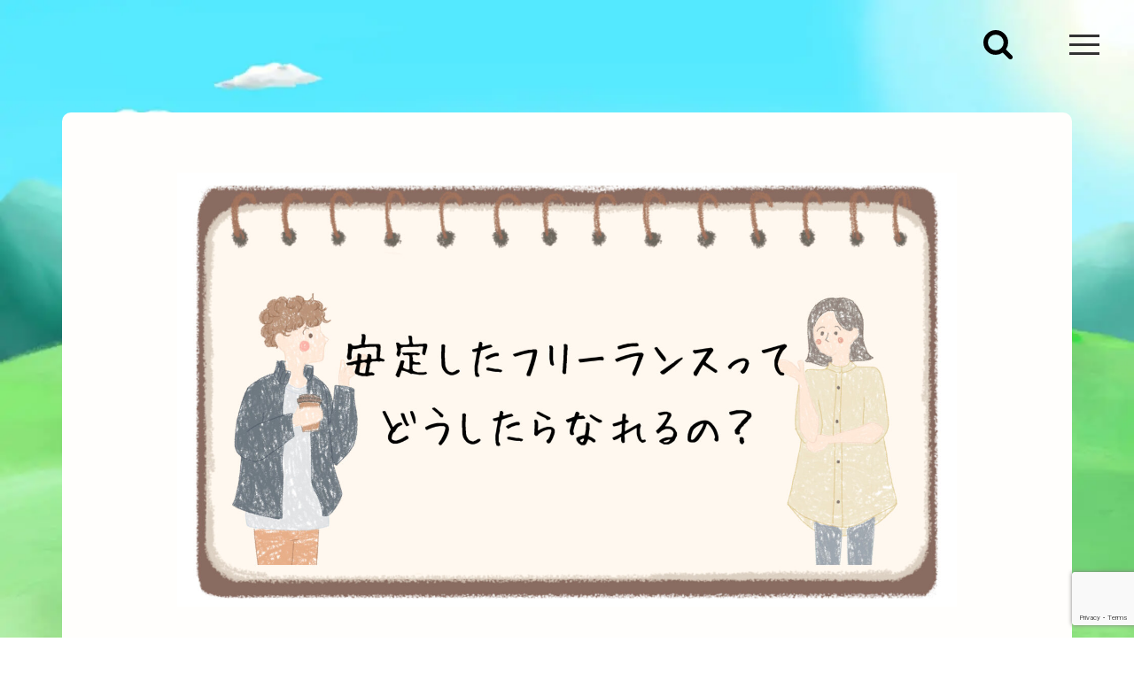

--- FILE ---
content_type: text/html; charset=UTF-8
request_url: https://magazine.toiro-project.com/note/antei/
body_size: 21818
content:
<!DOCTYPE html>
<html lang="ja"
	prefix="og: https://ogp.me/ns#" >
<head>
  <meta charset="UTF-8">
  <meta name="viewport" content="width=device-width, initial-scale=1.0">
  <meta http-equiv="X-UA-Compatible" content="ie=edge">
  <meta name="format-detection" content="telephone=no">

  <title>早く大きく稼ぐなら、“好き”は仕事にしない。現役ノマドが語る安定したフリーランスになるためのコツ | toiro magazine</title>

		<!-- All in One SEO 4.1.7 -->
		<meta name="robots" content="max-image-preview:large" />
		<link rel="canonical" href="https://magazine.toiro-project.com/note/antei/" />
		<meta property="og:locale" content="ja_JP" />
		<meta property="og:site_name" content="toiro magazine | フリーランスの生き方・働き方を散策するメディア" />
		<meta property="og:type" content="article" />
		<meta property="og:title" content="早く大きく稼ぐなら、“好き”は仕事にしない。現役ノマドが語る安定したフリーランスになるためのコツ | toiro magazine" />
		<meta property="og:url" content="https://magazine.toiro-project.com/note/antei/" />
		<meta property="og:image" content="https://magazine.toiro-project.com/wp/wp-content/uploads/2022/11/73245ec1aed7b726457bc8e9a7f0212e.jpeg" />
		<meta property="og:image:secure_url" content="https://magazine.toiro-project.com/wp/wp-content/uploads/2022/11/73245ec1aed7b726457bc8e9a7f0212e.jpeg" />
		<meta property="og:image:width" content="1760" />
		<meta property="og:image:height" content="980" />
		<meta property="article:published_time" content="2022-11-17T10:00:53+00:00" />
		<meta property="article:modified_time" content="2022-11-18T02:17:43+00:00" />
		<meta name="twitter:card" content="summary_large_image" />
		<meta name="twitter:title" content="早く大きく稼ぐなら、“好き”は仕事にしない。現役ノマドが語る安定したフリーランスになるためのコツ | toiro magazine" />
		<meta name="twitter:image" content="https://magazine.toiro-project.com/wp/wp-content/uploads/2022/11/73245ec1aed7b726457bc8e9a7f0212e.jpeg" />
		<script type="application/ld+json" class="aioseo-schema">
			{"@context":"https:\/\/schema.org","@graph":[{"@type":"WebSite","@id":"https:\/\/magazine.toiro-project.com\/#website","url":"https:\/\/magazine.toiro-project.com\/","name":"toiro magazine","description":"\u30d5\u30ea\u30fc\u30e9\u30f3\u30b9\u306e\u751f\u304d\u65b9\u30fb\u50cd\u304d\u65b9\u3092\u6563\u7b56\u3059\u308b\u30e1\u30c7\u30a3\u30a2","inLanguage":"ja","publisher":{"@id":"https:\/\/magazine.toiro-project.com\/#organization"}},{"@type":"Organization","@id":"https:\/\/magazine.toiro-project.com\/#organization","name":"Toiro Magazine","url":"https:\/\/magazine.toiro-project.com\/"},{"@type":"BreadcrumbList","@id":"https:\/\/magazine.toiro-project.com\/note\/antei\/#breadcrumblist","itemListElement":[{"@type":"ListItem","@id":"https:\/\/magazine.toiro-project.com\/#listItem","position":1,"item":{"@type":"WebPage","@id":"https:\/\/magazine.toiro-project.com\/","name":"\u30db\u30fc\u30e0","description":"toiro magazine \u306f\u3001\u3055\u307e\u3056\u307e\u306a\u30d5\u30ea\u30fc\u30e9\u30f3\u30b9\u306e\u751f\u304d\u65b9\u30fb\u50cd\u304d\u65b9\u306b\u95a2\u3059\u308b\u8a18\u4e8b\u3092\u304a\u6563\u6b69\u3092\u3059\u308b\u3088\u3046\u306b\u6563\u7b56\u3067\u304d\u308b\u30e1\u30c7\u30a3\u30a2\u3067\u3059\u3002\u751f\u304d\u65b9\u30fb\u50cd\u304d\u65b9\u306e\u9078\u629e\u80a2\u3092\u898b\u3064\u3051\u3088\u3046\uff01","url":"https:\/\/magazine.toiro-project.com\/"},"nextItem":"https:\/\/magazine.toiro-project.com\/note\/antei\/#listItem"},{"@type":"ListItem","@id":"https:\/\/magazine.toiro-project.com\/note\/antei\/#listItem","position":2,"item":{"@type":"WebPage","@id":"https:\/\/magazine.toiro-project.com\/note\/antei\/","name":"\u65e9\u304f\u5927\u304d\u304f\u7a3c\u3050\u306a\u3089\u3001\u201c\u597d\u304d\u201d\u306f\u4ed5\u4e8b\u306b\u3057\u306a\u3044\u3002\u73fe\u5f79\u30ce\u30de\u30c9\u304c\u8a9e\u308b\u5b89\u5b9a\u3057\u305f\u30d5\u30ea\u30fc\u30e9\u30f3\u30b9\u306b\u306a\u308b\u305f\u3081\u306e\u30b3\u30c4","url":"https:\/\/magazine.toiro-project.com\/note\/antei\/"},"previousItem":"https:\/\/magazine.toiro-project.com\/#listItem"}]},{"@type":"Person","@id":"https:\/\/magazine.toiro-project.com\/author\/toiro_admin\/#author","url":"https:\/\/magazine.toiro-project.com\/author\/toiro_admin\/","name":"toiro_admin","image":{"@type":"ImageObject","@id":"https:\/\/magazine.toiro-project.com\/note\/antei\/#authorImage","url":"https:\/\/secure.gravatar.com\/avatar\/3d36a74cee13c213d456980e90588677?s=96&d=mm&r=g","width":96,"height":96,"caption":"toiro_admin"}},{"@type":"WebPage","@id":"https:\/\/magazine.toiro-project.com\/note\/antei\/#webpage","url":"https:\/\/magazine.toiro-project.com\/note\/antei\/","name":"\u65e9\u304f\u5927\u304d\u304f\u7a3c\u3050\u306a\u3089\u3001\u201c\u597d\u304d\u201d\u306f\u4ed5\u4e8b\u306b\u3057\u306a\u3044\u3002\u73fe\u5f79\u30ce\u30de\u30c9\u304c\u8a9e\u308b\u5b89\u5b9a\u3057\u305f\u30d5\u30ea\u30fc\u30e9\u30f3\u30b9\u306b\u306a\u308b\u305f\u3081\u306e\u30b3\u30c4 | toiro magazine","inLanguage":"ja","isPartOf":{"@id":"https:\/\/magazine.toiro-project.com\/#website"},"breadcrumb":{"@id":"https:\/\/magazine.toiro-project.com\/note\/antei\/#breadcrumblist"},"author":"https:\/\/magazine.toiro-project.com\/author\/toiro_admin\/#author","creator":"https:\/\/magazine.toiro-project.com\/author\/toiro_admin\/#author","image":{"@type":"ImageObject","@id":"https:\/\/magazine.toiro-project.com\/#mainImage","url":"https:\/\/magazine.toiro-project.com\/wp\/wp-content\/uploads\/2022\/11\/73245ec1aed7b726457bc8e9a7f0212e.jpeg","width":1760,"height":980,"caption":"\u5b89\u5b9a\u3057\u305f\u30d5\u30ea\u30fc\u30e9\u30f3\u30b9\u3063\u3066\uff1f"},"primaryImageOfPage":{"@id":"https:\/\/magazine.toiro-project.com\/note\/antei\/#mainImage"},"datePublished":"2022-11-17T10:00:53+09:00","dateModified":"2022-11-18T02:17:43+09:00"}]}
		</script>
		<!-- All in One SEO -->

<link rel='dns-prefetch' href='//www.google.com' />
<link rel='dns-prefetch' href='//s.w.org' />
		<script type="text/javascript">
			window._wpemojiSettings = {"baseUrl":"https:\/\/s.w.org\/images\/core\/emoji\/13.1.0\/72x72\/","ext":".png","svgUrl":"https:\/\/s.w.org\/images\/core\/emoji\/13.1.0\/svg\/","svgExt":".svg","source":{"concatemoji":"https:\/\/magazine.toiro-project.com\/wp\/wp-includes\/js\/wp-emoji-release.min.js?ver=5.8.12"}};
			!function(e,a,t){var n,r,o,i=a.createElement("canvas"),p=i.getContext&&i.getContext("2d");function s(e,t){var a=String.fromCharCode;p.clearRect(0,0,i.width,i.height),p.fillText(a.apply(this,e),0,0);e=i.toDataURL();return p.clearRect(0,0,i.width,i.height),p.fillText(a.apply(this,t),0,0),e===i.toDataURL()}function c(e){var t=a.createElement("script");t.src=e,t.defer=t.type="text/javascript",a.getElementsByTagName("head")[0].appendChild(t)}for(o=Array("flag","emoji"),t.supports={everything:!0,everythingExceptFlag:!0},r=0;r<o.length;r++)t.supports[o[r]]=function(e){if(!p||!p.fillText)return!1;switch(p.textBaseline="top",p.font="600 32px Arial",e){case"flag":return s([127987,65039,8205,9895,65039],[127987,65039,8203,9895,65039])?!1:!s([55356,56826,55356,56819],[55356,56826,8203,55356,56819])&&!s([55356,57332,56128,56423,56128,56418,56128,56421,56128,56430,56128,56423,56128,56447],[55356,57332,8203,56128,56423,8203,56128,56418,8203,56128,56421,8203,56128,56430,8203,56128,56423,8203,56128,56447]);case"emoji":return!s([10084,65039,8205,55357,56613],[10084,65039,8203,55357,56613])}return!1}(o[r]),t.supports.everything=t.supports.everything&&t.supports[o[r]],"flag"!==o[r]&&(t.supports.everythingExceptFlag=t.supports.everythingExceptFlag&&t.supports[o[r]]);t.supports.everythingExceptFlag=t.supports.everythingExceptFlag&&!t.supports.flag,t.DOMReady=!1,t.readyCallback=function(){t.DOMReady=!0},t.supports.everything||(n=function(){t.readyCallback()},a.addEventListener?(a.addEventListener("DOMContentLoaded",n,!1),e.addEventListener("load",n,!1)):(e.attachEvent("onload",n),a.attachEvent("onreadystatechange",function(){"complete"===a.readyState&&t.readyCallback()})),(n=t.source||{}).concatemoji?c(n.concatemoji):n.wpemoji&&n.twemoji&&(c(n.twemoji),c(n.wpemoji)))}(window,document,window._wpemojiSettings);
		</script>
		<style type="text/css">
img.wp-smiley,
img.emoji {
	display: inline !important;
	border: none !important;
	box-shadow: none !important;
	height: 1em !important;
	width: 1em !important;
	margin: 0 .07em !important;
	vertical-align: -0.1em !important;
	background: none !important;
	padding: 0 !important;
}
</style>
	<link rel='stylesheet' id='wp-block-library-css'  href='https://magazine.toiro-project.com/wp/wp-includes/css/dist/block-library/style.min.css?ver=5.8.12' type='text/css' media='all' />
<style id='wp-block-library-theme-inline-css' type='text/css'>
#start-resizable-editor-section{display:none}.wp-block-audio figcaption{color:#555;font-size:13px;text-align:center}.is-dark-theme .wp-block-audio figcaption{color:hsla(0,0%,100%,.65)}.wp-block-code{font-family:Menlo,Consolas,monaco,monospace;color:#1e1e1e;padding:.8em 1em;border:1px solid #ddd;border-radius:4px}.wp-block-embed figcaption{color:#555;font-size:13px;text-align:center}.is-dark-theme .wp-block-embed figcaption{color:hsla(0,0%,100%,.65)}.blocks-gallery-caption{color:#555;font-size:13px;text-align:center}.is-dark-theme .blocks-gallery-caption{color:hsla(0,0%,100%,.65)}.wp-block-image figcaption{color:#555;font-size:13px;text-align:center}.is-dark-theme .wp-block-image figcaption{color:hsla(0,0%,100%,.65)}.wp-block-pullquote{border-top:4px solid;border-bottom:4px solid;margin-bottom:1.75em;color:currentColor}.wp-block-pullquote__citation,.wp-block-pullquote cite,.wp-block-pullquote footer{color:currentColor;text-transform:uppercase;font-size:.8125em;font-style:normal}.wp-block-quote{border-left:.25em solid;margin:0 0 1.75em;padding-left:1em}.wp-block-quote cite,.wp-block-quote footer{color:currentColor;font-size:.8125em;position:relative;font-style:normal}.wp-block-quote.has-text-align-right{border-left:none;border-right:.25em solid;padding-left:0;padding-right:1em}.wp-block-quote.has-text-align-center{border:none;padding-left:0}.wp-block-quote.is-large,.wp-block-quote.is-style-large{border:none}.wp-block-search .wp-block-search__label{font-weight:700}.wp-block-group.has-background{padding:1.25em 2.375em;margin-top:0;margin-bottom:0}.wp-block-separator{border:none;border-bottom:2px solid;margin-left:auto;margin-right:auto;opacity:.4}.wp-block-separator:not(.is-style-wide):not(.is-style-dots){width:100px}.wp-block-separator.has-background:not(.is-style-dots){border-bottom:none;height:1px}.wp-block-separator.has-background:not(.is-style-wide):not(.is-style-dots){height:2px}.wp-block-table thead{border-bottom:3px solid}.wp-block-table tfoot{border-top:3px solid}.wp-block-table td,.wp-block-table th{padding:.5em;border:1px solid;word-break:normal}.wp-block-table figcaption{color:#555;font-size:13px;text-align:center}.is-dark-theme .wp-block-table figcaption{color:hsla(0,0%,100%,.65)}.wp-block-video figcaption{color:#555;font-size:13px;text-align:center}.is-dark-theme .wp-block-video figcaption{color:hsla(0,0%,100%,.65)}.wp-block-template-part.has-background{padding:1.25em 2.375em;margin-top:0;margin-bottom:0}#end-resizable-editor-section{display:none}
</style>
<link rel='stylesheet' id='contact-form-7-css'  href='https://magazine.toiro-project.com/wp/wp-content/plugins/contact-form-7/includes/css/styles.css?ver=5.5.6' type='text/css' media='all' />
<link rel='stylesheet' id='toc-screen-css'  href='https://magazine.toiro-project.com/wp/wp-content/plugins/table-of-contents-plus/screen.min.css?ver=2106' type='text/css' media='all' />
<link rel='stylesheet' id='wp-pagenavi-css'  href='https://magazine.toiro-project.com/wp/wp-content/plugins/wp-pagenavi/pagenavi-css.css?ver=2.70' type='text/css' media='all' />
<link rel='stylesheet' id='theme-css'  href='https://magazine.toiro-project.com/wp/wp-content/themes/toiromagazine_theme/style.css?ver=1670806621' type='text/css' media='all' />
<script type='text/javascript' src='https://magazine.toiro-project.com/wp/wp-includes/js/jquery/jquery.min.js?ver=3.6.0' id='jquery-core-js'></script>
<script type='text/javascript' src='https://magazine.toiro-project.com/wp/wp-includes/js/jquery/jquery-migrate.min.js?ver=3.3.2' id='jquery-migrate-js'></script>
<link rel="https://api.w.org/" href="https://magazine.toiro-project.com/wp-json/" /><link rel="alternate" type="application/json" href="https://magazine.toiro-project.com/wp-json/wp/v2/note/1292" /><link rel="EditURI" type="application/rsd+xml" title="RSD" href="https://magazine.toiro-project.com/wp/xmlrpc.php?rsd" />
<link rel="wlwmanifest" type="application/wlwmanifest+xml" href="https://magazine.toiro-project.com/wp/wp-includes/wlwmanifest.xml" /> 
<meta name="generator" content="WordPress 5.8.12" />
<link rel='shortlink' href='https://magazine.toiro-project.com/?p=1292' />
<link rel="alternate" type="application/json+oembed" href="https://magazine.toiro-project.com/wp-json/oembed/1.0/embed?url=https%3A%2F%2Fmagazine.toiro-project.com%2Fnote%2Fantei%2F" />
<link rel="alternate" type="text/xml+oembed" href="https://magazine.toiro-project.com/wp-json/oembed/1.0/embed?url=https%3A%2F%2Fmagazine.toiro-project.com%2Fnote%2Fantei%2F&#038;format=xml" />
<style type="text/css">.broken_link, a.broken_link {
	text-decoration: line-through;
}</style><link rel="icon" href="https://magazine.toiro-project.com/wp/wp-content/uploads/2021/11/cropped-favicon-32x32.png" sizes="32x32" />
<link rel="icon" href="https://magazine.toiro-project.com/wp/wp-content/uploads/2021/11/cropped-favicon-192x192.png" sizes="192x192" />
<link rel="apple-touch-icon" href="https://magazine.toiro-project.com/wp/wp-content/uploads/2021/11/cropped-favicon-180x180.png" />
<meta name="msapplication-TileImage" content="https://magazine.toiro-project.com/wp/wp-content/uploads/2021/11/cropped-favicon-270x270.png" />
  <!-- Global site tag (gtag.js) - Google Analytics -->
  <script async src="https://www.googletagmanager.com/gtag/js?id=G-FQK9SN3TFZ"></script>
  <script>
    window.dataLayer = window.dataLayer || [];
    function gtag(){dataLayer.push(arguments);}
    gtag('js', new Date());

    gtag('config', 'G-FQK9SN3TFZ');
  </script>
</head>

<body class="note-template-default single single-note postid-1292 wp-embed-responsive">

<header class="l-header" id="js-main-header">
  <div class="l-header__inner">
    <h1 class="l-header__logo" id="js-header-logo"><a href="https://magazine.toiro-project.com"><picture class="">
      <source media="(min-width: 1024px)" srcset="https://magazine.toiro-project.com/wp/wp-content/themes/toiromagazine_theme/assets/img/common/logo.webp" type="image/webp">
      <source media="(min-width: 1024px)" srcset="https://magazine.toiro-project.com/wp/wp-content/themes/toiromagazine_theme/assets/img/common/logo.png" type="image/png">
      <source media="(max-width: 1023px)" srcset="https://magazine.toiro-project.com/wp/wp-content/themes/toiromagazine_theme/assets/img/common/logo_sp.webp" type="image/webp">
      <img src="https://magazine.toiro-project.com/wp/wp-content/themes/toiromagazine_theme/assets/img/common/logo_sp.png" type="image/png" alt="toiro magazine" loading="lazy" width="190" height="32">
    </picture></a></h1>
    <div class="l-search-btn" id="js-search-btn"><img class="" src="https://magazine.toiro-project.com/wp/wp-content/themes/toiromagazine_theme/assets/img/common/icon_search.svg" alt="search" loading="lazy" width="21" height="21"></div>
    <div class="l-gnav-btn" id="js-gnav-btn">
              <span class="l-gnav-btn__bar"></span>
              <span class="l-gnav-btn__bar"></span>
              <span class="l-gnav-btn__bar"></span>
          </div>

    <nav class="l-gnav" id="js-gnav">
      <div class="l-gnav__wrap">
        <p class="l-gnav__logo"><a href="https://magazine.toiro-project.com"><picture class="">
      <source media="(min-width: 1024px)" srcset="https://magazine.toiro-project.com/wp/wp-content/themes/toiromagazine_theme/assets/img/common/logo_menu.webp" type="image/webp">
      <source media="(min-width: 1024px)" srcset="https://magazine.toiro-project.com/wp/wp-content/themes/toiromagazine_theme/assets/img/common/logo_menu.png" type="image/png">
      <source media="(max-width: 1023px)" srcset="https://magazine.toiro-project.com/wp/wp-content/themes/toiromagazine_theme/assets/img/common/logo_menu_sp.webp" type="image/webp">
      <img src="https://magazine.toiro-project.com/wp/wp-content/themes/toiromagazine_theme/assets/img/common/logo_menu_sp.png" type="image/png" alt="toiro magazine" loading="lazy" width="224" height="215">
    </picture></a></p>
        <ul class="l-gnav__list">
                                  <li class="l-gnav__item js-gnav-item"><a href="https://magazine.toiro-project.com/story/">フリーランスのストーリー</a></li>
                                  <li class="l-gnav__item js-gnav-item"><a href="https://magazine.toiro-project.com/work/">フリーランスのお仕事</a></li>
                                  <li class="l-gnav__item js-gnav-item"><a href="https://magazine.toiro-project.com/note/">フリーランスノート</a></li>
                                  <li class="l-gnav__item js-gnav-item"><a href="https://magazine.toiro-project.com/about">toiro magazineとは？</a></li>
                  </ul>
      </div>
    </nav>

    <div class="l-search" id="js-search-navi">
      <div class="l-search__wrap l-inner">
        <ul class="l-search__types">
                                    <li class="l-search__type">
                <p class="l-search__type-name">フリーランスノート</p>
                <ul class="l-search__tags c-tags">
                  <li class="c-tag"><a href="https://magazine.toiro-project.com/category/freelance-note/antei/">#安定</a></li>                </ul>
              </li>
                          <li class="l-search__type">
                <p class="l-search__type-name">お仕事の種類</p>
                <ul class="l-search__tags c-tags">
                  <li class="c-tag"><a href="https://magazine.toiro-project.com/category/job/%e3%82%a2%e3%83%bc%e3%83%86%e3%82%a3%e3%82%b9%e3%83%88/">#アーティスト</a></li><li class="c-tag"><a href="https://magazine.toiro-project.com/category/job/%e3%82%a2%e3%83%bc%e3%83%88%e3%83%87%e3%82%a3%e3%83%ac%e3%82%af%e3%82%bf%e3%83%bc/">#アートディレクター</a></li><li class="c-tag"><a href="https://magazine.toiro-project.com/category/job/%e3%82%a2%e3%82%b9%e3%83%aa%e3%83%bc%e3%83%88/">#アスリート</a></li><li class="c-tag"><a href="https://magazine.toiro-project.com/category/job/%e3%82%a2%e3%83%95%e3%82%a3%e3%83%aa%e3%82%a8%e3%82%a4%e3%82%bf%e3%83%bc/">#アフィリエイター</a></li><li class="c-tag"><a href="https://magazine.toiro-project.com/category/job/%e3%82%a4%e3%83%a9%e3%82%b9%e3%83%88%e3%83%ac%e3%83%bc%e3%82%bf%e3%83%bc/">#イラストレーター</a></li><li class="c-tag"><a href="https://magazine.toiro-project.com/category/job/%e5%8c%bb%e7%99%82%e3%83%a9%e3%82%a4%e3%82%bf%e3%83%bc/">#医療ライター</a></li><li class="c-tag"><a href="https://magazine.toiro-project.com/category/job/%e3%82%a4%e3%83%b3%e3%82%b9%e3%82%bf%e3%82%b0%e3%83%a9%e3%83%9e%e3%83%bc/">#インスタグラマー</a></li><li class="c-tag"><a href="https://magazine.toiro-project.com/category/job/%e3%82%a4%e3%83%b3%e3%82%b9%e3%82%bf%e3%82%b0%e3%83%a9%e3%83%a0%e9%81%8b%e7%94%a8/">#インスタグラム運用</a></li><li class="c-tag"><a href="https://magazine.toiro-project.com/category/job/%e3%82%a4%e3%83%b3%e3%83%86%e3%83%aa%e3%82%a2%e3%82%b3%e3%83%bc%e3%83%87%e3%82%a3%e3%83%8d%e3%83%bc%e3%82%bf%e3%83%bc/">#インテリアコーディネーター</a></li><li class="c-tag"><a href="https://magazine.toiro-project.com/category/job/%e3%82%a4%e3%83%b3%e3%83%95%e3%83%ab%e3%82%a8%e3%83%b3%e3%82%b5%e3%83%bc/">#インフルエンサー</a></li><li class="c-tag"><a href="https://magazine.toiro-project.com/category/job/web%e3%82%a8%e3%83%b3%e3%82%b8%e3%83%8b%e3%82%a2/">#Webエンジニア</a></li><li class="c-tag"><a href="https://magazine.toiro-project.com/category/job/web%e3%83%87%e3%82%a3%e3%83%ac%e3%82%af%e3%82%bf%e3%83%bc/">#Webディレクター</a></li><li class="c-tag"><a href="https://magazine.toiro-project.com/category/job/web%e3%83%87%e3%82%b6%e3%82%a4%e3%83%8a%e3%83%bc/">#Webデザイナー</a></li><li class="c-tag"><a href="https://magazine.toiro-project.com/category/job/%e5%96%b6%e6%a5%ad%e4%bb%a3%e8%a1%8c/">#営業代行</a></li><li class="c-tag"><a href="https://magazine.toiro-project.com/category/job/%e3%82%a8%e3%82%b3%e3%82%a2%e3%83%bc%e3%83%88%e3%82%a2%e3%83%bc%e3%83%86%e3%82%a3%e3%82%b9%e3%83%88/">#エコアートアーティスト</a></li><li class="c-tag"><a href="https://magazine.toiro-project.com/category/job/sns%e9%81%8b%e7%94%a8/">#SNS運用</a></li><li class="c-tag"><a href="https://magazine.toiro-project.com/category/job/%e3%82%a8%e3%83%83%e3%82%bb%e3%82%a4%e3%82%b9%e3%83%88/">#エッセイスト</a></li><li class="c-tag"><a href="https://magazine.toiro-project.com/category/job/%e3%82%a8%e3%83%b3%e3%82%b8%e3%83%8b%e3%82%a2/">#エンジニア</a></li><li class="c-tag"><a href="https://magazine.toiro-project.com/category/job/%e3%82%ab%e3%83%a1%e3%83%a9%e3%83%9e%e3%83%b3/">#カメラマン</a></li><li class="c-tag"><a href="https://magazine.toiro-project.com/category/job/%e8%b5%b7%e6%a5%ad%e5%ae%b6/">#起業家</a></li><li class="c-tag"><a href="https://magazine.toiro-project.com/category/job/%e3%82%ad%e3%83%a3%e3%83%aa%e3%82%a2%e3%82%ab%e3%82%a6%e3%83%b3%e3%82%bb%e3%83%a9%e3%83%bc/">#キャリアカウンセラー</a></li><li class="c-tag"><a href="https://magazine.toiro-project.com/category/job/%e3%82%ad%e3%83%a3%e3%83%aa%e3%82%a2%e3%82%b3%e3%83%bc%e3%83%81/">#キャリアコーチ</a></li><li class="c-tag"><a href="https://magazine.toiro-project.com/category/job/%e7%a9%ba%e9%96%93%e3%81%ae%e3%82%a2%e3%83%bc%e3%83%88%e3%83%87%e3%82%a3%e3%83%ac%e3%82%af%e3%82%bf%e3%83%bc/">#空間のアートディレクター</a></li><li class="c-tag"><a href="https://magazine.toiro-project.com/category/job/%e3%82%b0%e3%83%a9%e3%83%95%e3%82%a3%e3%83%83%e3%82%ab%e3%83%bc/">#グラフィッカー</a></li><li class="c-tag"><a href="https://magazine.toiro-project.com/category/job/%e3%82%b0%e3%83%a9%e3%83%95%e3%82%a3%e3%83%83%e3%82%af%e3%83%87%e3%82%b6%e3%82%a4%e3%83%8a%e3%83%bc/">#グラフィックデザイナー</a></li><li class="c-tag"><a href="https://magazine.toiro-project.com/category/job/%e3%82%b0%e3%83%a9%e3%83%95%e3%82%a3%e3%83%83%e3%82%af%e3%83%ac%e3%82%b3%e3%83%bc%e3%83%80%e3%83%bc/">#グラフィックレコーダー</a></li><li class="c-tag"><a href="https://magazine.toiro-project.com/category/job/%e3%82%af%e3%83%aa%e3%82%a8%e3%82%a4%e3%83%86%e3%82%a3%e3%83%96%e3%83%87%e3%82%a3%e3%83%ac%e3%82%af%e3%82%bf%e3%83%bc/">#クリエイティブディレクター</a></li><li class="c-tag"><a href="https://magazine.toiro-project.com/category/job/%e3%82%b3%e3%83%bc%e3%83%81%e3%83%b3%e3%82%b0/">#コーチング</a></li><li class="c-tag"><a href="https://magazine.toiro-project.com/category/job/%e3%82%b3%e3%83%bc%e3%83%87%e3%82%a3%e3%83%8d%e3%83%bc%e3%82%bf%e3%83%bc/">#コーディネーター</a></li><li class="c-tag"><a href="https://magazine.toiro-project.com/category/job/%e5%ba%83%e5%a0%b1/">#広報</a></li><li class="c-tag"><a href="https://magazine.toiro-project.com/category/job/%e8%aa%9e%e5%ad%a6%e8%ac%9b%e5%b8%ab/">#語学講師</a></li><li class="c-tag"><a href="https://magazine.toiro-project.com/category/job/%e9%aa%a8%e6%a0%bc%e8%a8%ba%e6%96%ad%e5%a3%ab/">#骨格診断士</a></li><li class="c-tag"><a href="https://magazine.toiro-project.com/category/job/%e3%82%b3%e3%83%9f%e3%83%a5%e3%83%8b%e3%83%86%e3%82%a3%e3%82%a2%e3%83%89%e3%83%90%e3%82%a4%e3%82%b6%e3%83%bc/">#コミュニティアドバイザー</a></li><li class="c-tag"><a href="https://magazine.toiro-project.com/category/job/%e3%82%b3%e3%83%9f%e3%83%a5%e3%83%8b%e3%83%86%e3%82%a3%e3%83%87%e3%82%b6%e3%82%a4%e3%83%b3/">#コミュニティデザイン</a></li><li class="c-tag"><a href="https://magazine.toiro-project.com/category/job/%e3%82%b3%e3%83%9f%e3%83%a5%e3%83%8b%e3%83%86%e3%82%a3%e3%83%9e%e3%83%8d%e3%83%bc%e3%82%b8%e3%83%a3%e3%83%bc/">#コミュニティマネージャー</a></li><li class="c-tag"><a href="https://magazine.toiro-project.com/category/job/%e3%82%b3%e3%83%a9%e3%83%a0%e3%83%8b%e3%82%b9%e3%83%88/">#コラムニスト</a></li><li class="c-tag"><a href="https://magazine.toiro-project.com/category/job/%e3%82%b3%e3%83%b3%e3%82%b5%e3%83%ab%e3%82%bf%e3%83%b3%e3%83%88/">#コンサルタント</a></li><li class="c-tag"><a href="https://magazine.toiro-project.com/category/job/%e3%82%b3%e3%83%b3%e3%83%86%e3%83%b3%e3%83%84%e3%83%87%e3%82%a3%e3%83%ac%e3%82%af%e3%82%bf%e3%83%bc/">#コンテンツディレクター</a></li><li class="c-tag"><a href="https://magazine.toiro-project.com/category/job/%e6%8e%a1%e7%94%a8/">#採用</a></li><li class="c-tag"><a href="https://magazine.toiro-project.com/category/job/%e4%bd%9c%e6%9b%b2%e5%ae%b6/">#作曲家</a></li><li class="c-tag"><a href="https://magazine.toiro-project.com/category/job/%e5%8f%96%e6%9d%90%e3%83%a9%e3%82%a4%e3%82%bf%e3%83%bc/">#取材ライター</a></li><li class="c-tag"><a href="https://magazine.toiro-project.com/category/job/%e5%87%ba%e5%bc%b5%e3%82%bb%e3%83%a9%e3%83%94%e3%82%b9%e3%83%88/">#出張セラピスト</a></li><li class="c-tag"><a href="https://magazine.toiro-project.com/category/job/%e5%a5%b3%e5%84%aa/">#女優</a></li><li class="c-tag"><a href="https://magazine.toiro-project.com/category/job/%e3%82%b7%e3%83%b3%e3%82%ac%e3%83%bc%e3%82%bd%e3%83%b3%e3%82%b0%e3%83%a9%e3%82%a4%e3%82%bf%e3%83%bc/">#シンガーソングライター</a></li><li class="c-tag"><a href="https://magazine.toiro-project.com/category/job/%e4%ba%ba%e4%ba%8b/">#人事</a></li><li class="c-tag"><a href="https://magazine.toiro-project.com/category/job/%e3%82%b9%e3%82%af%e3%83%bc%e3%83%ab%e9%81%8b%e5%96%b6/">#スクール運営</a></li><li class="c-tag"><a href="https://magazine.toiro-project.com/category/job/%e3%82%b9%e3%82%af%e3%83%bc%e3%83%ab%e8%ac%9b%e5%b8%ab/">#スクール講師</a></li><li class="c-tag"><a href="https://magazine.toiro-project.com/category/job/%e3%82%b9%e3%82%bf%e3%82%b8%e3%82%aa%e9%81%8b%e5%96%b6/">#スタジオ運営</a></li><li class="c-tag"><a href="https://magazine.toiro-project.com/category/job/%e3%82%b9%e3%82%bf%e3%82%b8%e3%82%aa%e3%82%aa%e3%83%bc%e3%83%8a%e3%83%bc/">#スタジオオーナー</a></li><li class="c-tag"><a href="https://magazine.toiro-project.com/category/job/%e3%82%b9%e3%83%8a%e3%83%83%e3%82%af%e3%83%9e%e3%83%9e/">#スナックママ</a></li><li class="c-tag"><a href="https://magazine.toiro-project.com/category/job/%e3%82%b9%e3%83%a9%e3%83%83%e3%82%b7%e3%83%a5%e3%83%af%e3%83%bc%e3%82%ab%e3%83%bc/">#スラッシュワーカー</a></li><li class="c-tag"><a href="https://magazine.toiro-project.com/category/job/%e5%a3%b0%e5%84%aa/">#声優</a></li><li class="c-tag"><a href="https://magazine.toiro-project.com/category/job/%e7%af%80%e7%b4%84%e3%81%8a%e5%85%84%e3%81%95%e3%82%93/">#節約お兄さん</a></li><li class="c-tag"><a href="https://magazine.toiro-project.com/category/job/%e7%b5%84%e7%b9%94%e3%82%b3%e3%83%b3%e3%82%b5%e3%83%ab%e3%82%bf%e3%83%b3%e3%83%88/">#組織コンサルタント</a></li><li class="c-tag"><a href="https://magazine.toiro-project.com/category/job/%e3%83%80%e3%83%b3%e3%82%b5%e3%83%bc/">#ダンサー</a></li><li class="c-tag"><a href="https://magazine.toiro-project.com/category/job/%e4%b8%ad%e5%9b%bd%e8%aa%9e%e8%ac%9b%e5%b8%ab/">#中国語講師</a></li><li class="c-tag"><a href="https://magazine.toiro-project.com/category/job/%e9%80%9a%e8%a8%b3%e8%80%85/">#通訳者</a></li><li class="c-tag"><a href="https://magazine.toiro-project.com/category/job/%e3%83%87%e3%82%b6%e3%82%a4%e3%83%8a%e3%83%bc/">#デザイナー</a></li><li class="c-tag"><a href="https://magazine.toiro-project.com/category/job/%e5%8b%95%e7%94%bb%e3%82%af%e3%83%aa%e3%82%a8%e3%82%a4%e3%82%bf%e3%83%bc/">#動画クリエイター</a></li><li class="c-tag"><a href="https://magazine.toiro-project.com/category/job/%e5%8b%95%e7%94%bb%e6%92%ae%e5%bd%b1/">#動画撮影</a></li><li class="c-tag"><a href="https://magazine.toiro-project.com/category/job/%e3%83%8a%e3%83%bc%e3%82%b9/">#ナース</a></li><li class="c-tag"><a href="https://magazine.toiro-project.com/category/job/%e3%81%aa%e3%82%93%e3%81%a7%e3%82%82%e5%b1%8b/">#なんでも屋</a></li><li class="c-tag"><a href="https://magazine.toiro-project.com/category/job/%e8%aa%8d%e7%9f%a5%e7%a7%91%e5%ad%a6%e3%82%b3%e3%83%bc%e3%83%81/">#認知科学コーチ</a></li><li class="c-tag"><a href="https://magazine.toiro-project.com/category/job/%e3%83%8d%e3%83%83%e3%83%88%e7%89%a9%e8%b2%a9/">#ネット物販</a></li><li class="c-tag"><a href="https://magazine.toiro-project.com/category/job/%e3%83%91%e3%83%bc%e3%82%bd%e3%83%8a%e3%83%ab%e3%82%ab%e3%83%a9%e3%83%bc%e8%a8%ba%e6%96%ad%e5%a3%ab/">#パーソナルカラー診断士</a></li><li class="c-tag"><a href="https://magazine.toiro-project.com/category/job/%e3%83%91%e3%83%bc%e3%82%bd%e3%83%8a%e3%83%ab%e3%83%88%e3%83%ac%e3%83%bc%e3%83%8a%e3%83%bc/">#パーソナルトレーナー</a></li><li class="c-tag"><a href="https://magazine.toiro-project.com/category/job/%e3%83%90%e3%83%83%e3%82%af%e3%82%a8%e3%83%b3%e3%83%89%e3%82%a8%e3%83%b3%e3%82%b8%e3%83%8b%e3%82%a2/">#バックエンドエンジニア</a></li><li class="c-tag"><a href="https://magazine.toiro-project.com/category/job/%e3%83%93%e3%83%a5%e3%83%bc%e3%83%86%e3%82%a3%e3%83%bc%e3%83%a9%e3%82%a4%e3%83%95%e3%83%87%e3%82%b6%e3%82%a4%e3%83%8a%e3%83%bc/">#ビューティーライフデザイナー</a></li><li class="c-tag"><a href="https://magazine.toiro-project.com/category/job/%e3%83%95%e3%82%a1%e3%82%a4%e3%83%8a%e3%83%b3%e3%82%b7%e3%83%a3%e3%83%ab%e3%83%97%e3%83%a9%e3%83%b3%e3%83%8a%e3%83%bc/">#ファイナンシャルプランナー</a></li><li class="c-tag"><a href="https://magazine.toiro-project.com/category/job/%e3%83%95%e3%82%a9%e3%83%88%e3%82%b0%e3%83%a9%e3%83%95%e3%82%a1%e3%83%bc/">#フォトグラファー</a></li><li class="c-tag"><a href="https://magazine.toiro-project.com/category/job/%e7%89%a9%e8%b2%a9%e3%83%97%e3%83%ac%e3%82%a4%e3%83%a4%e3%83%bc/">#物販プレイヤー</a></li><li class="c-tag"><a href="https://magazine.toiro-project.com/category/job/%e3%83%96%e3%83%a9%e3%83%b3%e3%83%87%e3%82%a3%e3%83%b3%e3%82%b0/">#ブランディング</a></li><li class="c-tag"><a href="https://magazine.toiro-project.com/category/job/%e3%83%96%e3%83%a9%e3%83%b3%e3%83%87%e3%82%a3%e3%83%b3%e3%82%b0%e3%83%91%e3%83%bc%e3%83%88%e3%83%8a%e3%83%bc/">#ブランディングパートナー</a></li><li class="c-tag"><a href="https://magazine.toiro-project.com/category/job/%e3%83%96%e3%83%a9%e3%83%b3%e3%83%89%e3%83%bb%e3%82%a8%e3%83%87%e3%82%a3%e3%82%bf%e3%83%bc/">#ブランド・エディター</a></li><li class="c-tag"><a href="https://magazine.toiro-project.com/category/job/%e3%83%96%e3%83%a9%e3%83%b3%e3%83%89%e3%83%bb%e3%82%b9%e3%83%88%e3%83%a9%e3%83%86%e3%82%b8%e3%82%b9%e3%83%88/">#ブランド・ストラテジスト</a></li><li class="c-tag"><a href="https://magazine.toiro-project.com/category/job/%e3%83%97%e3%83%a9%e3%83%b3%e3%83%88%e3%83%99%e3%83%bc%e3%82%b9%e3%83%95%e3%83%bc%e3%83%89%e3%82%af%e3%83%aa%e3%82%a8%e3%82%a4%e3%82%bf%e3%83%bc/">#プラントベースフードクリエイター</a></li><li class="c-tag"><a href="https://magazine.toiro-project.com/category/job/%e3%83%95%e3%83%aa%e3%83%bc%e3%83%a9%e3%83%b3%e3%82%b9%e3%81%ae%e3%81%8a%e5%85%84%e3%81%95%e3%82%93/">#フリーランスのお兄さん</a></li><li class="c-tag"><a href="https://magazine.toiro-project.com/category/job/%e6%8c%af%e4%bb%98%e5%b8%ab/">#振付師</a></li><li class="c-tag"><a href="https://magazine.toiro-project.com/category/job/%e3%83%97%e3%83%ad%e3%83%83%e3%83%97%e3%82%b9%e3%82%bf%e3%82%a4%e3%83%aa%e3%82%b9%e3%83%88/">#プロップスタイリスト</a></li><li class="c-tag"><a href="https://magazine.toiro-project.com/category/job/%e3%83%95%e3%83%ad%e3%83%b3%e3%83%88%e3%82%a8%e3%83%b3%e3%83%89%e3%82%a8%e3%83%b3%e3%82%b8%e3%83%8b%e3%82%a2/">#フロントエンドエンジニア</a></li><li class="c-tag"><a href="https://magazine.toiro-project.com/category/job/%e7%b7%a8%e9%9b%86%e8%80%85/">#編集者</a></li><li class="c-tag"><a href="https://magazine.toiro-project.com/category/job/%e3%83%9e%e3%83%bc%e3%82%b1%e3%82%bf%e3%83%bc/">#マーケター</a></li><li class="c-tag"><a href="https://magazine.toiro-project.com/category/job/%e3%83%a1%e3%83%87%e3%82%a3%e3%82%ab%e3%83%ab%e3%82%b3%e3%83%94%e3%83%bc%e3%83%a9%e3%82%a4%e3%82%bf%e3%83%bc/">#メディカルコピーライター</a></li><li class="c-tag"><a href="https://magazine.toiro-project.com/category/job/%e3%83%a1%e3%83%b3%e3%82%ba%e9%a1%94%e3%82%bf%e3%82%a4%e3%83%97%e8%a8%ba%e6%96%ad%e5%a3%ab/">#メンズ顔タイプ診断士</a></li><li class="c-tag"><a href="https://magazine.toiro-project.com/category/job/%e3%83%a1%e3%83%b3%e3%82%ba%e3%83%91%e3%83%bc%e3%82%bd%e3%83%8a%e3%83%ab%e3%82%b9%e3%82%bf%e3%82%a4%e3%83%aa%e3%82%b9%e3%83%88/">#メンズパーソナルスタイリスト</a></li><li class="c-tag"><a href="https://magazine.toiro-project.com/category/job/%e8%96%ac%e5%89%a4%e5%b8%ab/">#薬剤師</a></li><li class="c-tag"><a href="https://magazine.toiro-project.com/category/job/%e5%bd%b9%e8%80%85/">#役者</a></li><li class="c-tag"><a href="https://magazine.toiro-project.com/category/job/ui%e3%83%87%e3%82%b6%e3%82%a4%e3%83%8a%e3%83%bc/">#UIデザイナー</a></li><li class="c-tag"><a href="https://magazine.toiro-project.com/category/job/ux%e3%83%87%e3%82%b6%e3%82%a4%e3%83%8a%e3%83%bc/">#UXデザイナー</a></li><li class="c-tag"><a href="https://magazine.toiro-project.com/category/job/youtuber/">#Youtuber</a></li><li class="c-tag"><a href="https://magazine.toiro-project.com/category/job/youtube%e3%83%87%e3%82%a3%e3%83%ac%e3%82%af%e3%82%b7%e3%83%a7%e3%83%b3/">#YouTubeディレクション</a></li><li class="c-tag"><a href="https://magazine.toiro-project.com/category/job/%e3%83%a8%e3%82%ac%e3%82%a4%e3%83%b3%e3%82%b9%e3%83%88%e3%83%a9%e3%82%af%e3%82%bf%e3%83%bc/">#ヨガインストラクター</a></li><li class="c-tag"><a href="https://magazine.toiro-project.com/category/job/writer/">#ライター</a></li><li class="c-tag"><a href="https://magazine.toiro-project.com/category/job/%e3%83%a9%e3%82%a4%e3%82%bf%e3%83%bc%e8%ac%9b%e5%b8%ab/">#ライター講師</a></li>                </ul>
              </li>
                          <li class="l-search__type">
                <p class="l-search__type-name">フリーランス歴</p>
                <ul class="l-search__tags c-tags">
                  <li class="c-tag"><a href="https://magazine.toiro-project.com/category/career/%e3%83%95%e3%83%aa%e3%83%bc%e3%83%a9%e3%83%b3%e3%82%b91%e5%b9%b4%e7%9b%ae/">#フリーランス1年目</a></li><li class="c-tag"><a href="https://magazine.toiro-project.com/category/career/%e3%83%95%e3%83%aa%e3%83%bc%e3%83%a9%e3%83%b3%e3%82%b92%e5%b9%b4%e7%9b%ae/">#フリーランス2年目</a></li><li class="c-tag"><a href="https://magazine.toiro-project.com/category/career/%e3%83%95%e3%83%aa%e3%83%bc%e3%83%a9%e3%83%b3%e3%82%b93%e3%80%9c5%e5%b9%b4%e7%9b%ae/">#フリーランス3〜5年目</a></li><li class="c-tag"><a href="https://magazine.toiro-project.com/category/career/%e3%83%95%e3%83%aa%e3%83%bc%e3%83%a9%e3%83%b3%e3%82%b96%e5%b9%b4%e4%bb%a5%e4%b8%8a/">#フリーランス6年以上</a></li>                </ul>
              </li>
                          <li class="l-search__type">
                <p class="l-search__type-name">働くスタイル</p>
                <ul class="l-search__tags c-tags">
                  <li class="c-tag"><a href="https://magazine.toiro-project.com/category/workstyle/%e6%b5%b7%e5%a4%96%e5%9c%a8%e4%bd%8f/">#海外在住</a></li><li class="c-tag"><a href="https://magazine.toiro-project.com/category/workstyle/%e5%ae%b6%e6%97%8f%e3%81%82%e3%82%8a/">#家族あり</a></li><li class="c-tag"><a href="https://magazine.toiro-project.com/category/workstyle/%e8%b5%b7%e6%a5%ad/">#起業</a></li><li class="c-tag"><a href="https://magazine.toiro-project.com/category/workstyle/%e4%bc%91%e8%81%b7/">#休職</a></li><li class="c-tag"><a href="https://magazine.toiro-project.com/category/workstyle/%e5%9c%b0%e6%96%b9%e7%a7%bb%e4%bd%8f/">#地方移住</a></li><li class="c-tag"><a href="https://magazine.toiro-project.com/category/workstyle/%e3%83%8e%e3%83%9e%e3%83%89/">#ノマド</a></li><li class="c-tag"><a href="https://magazine.toiro-project.com/category/workstyle/%e3%83%91%e3%83%a9%e3%83%ac%e3%83%ab%e3%83%af%e3%83%bc%e3%82%af/">#パラレルワーク</a></li><li class="c-tag"><a href="https://magazine.toiro-project.com/category/workstyle/%e8%a4%87%e6%a5%ad/">#複業</a></li><li class="c-tag"><a href="https://magazine.toiro-project.com/category/workstyle/%e5%89%af%e6%a5%ad/">#副業</a></li><li class="c-tag"><a href="https://magazine.toiro-project.com/category/workstyle/%e3%83%9e%e3%83%9e/">#ママ</a></li><li class="c-tag"><a href="https://magazine.toiro-project.com/category/workstyle/%e3%83%aa%e3%83%a2%e3%83%bc%e3%83%88%e3%83%af%e3%83%bc%e3%82%af/">#リモートワーク</a></li><li class="c-tag"><a href="https://magazine.toiro-project.com/category/workstyle/%e3%83%af%e3%83%bc%e3%82%ad%e3%83%b3%e3%82%b0%e3%83%9b%e3%83%aa%e3%83%87%e3%83%bc/">#ワーキングホリデー</a></li>                </ul>
              </li>
                          <li class="l-search__type">
                <p class="l-search__type-name">年代</p>
                <ul class="l-search__tags c-tags">
                  <li class="c-tag"><a href="https://magazine.toiro-project.com/category/age/20%e4%bb%a3/">#20代</a></li><li class="c-tag"><a href="https://magazine.toiro-project.com/category/age/30%e4%bb%a3/">#30代</a></li>                </ul>
              </li>
                                <li class="l-search__type m-keyword">
            <p class="l-search__type-name">キーワードから探す</p>
            <form method="get" action="https://magazine.toiro-project.com" class="l-search-type__form c-search-form">
              <input type="text" name="s" placeholder="子育て 元会社員" id="s">
              <input type="submit" value="検索">
            </form>
          </li>
          <li class="l-search__type m-category">
            <p class="l-search__type-name">カテゴリから探す</p>
            <ul class="l-search__post-types">
              <li><a href="https://magazine.toiro-project.com/story/">フリーランスのストーリー</a></li>
              <li><a href="https://magazine.toiro-project.com/work/">フリーランスのお仕事</a></li>
              <li><a href="">フリーランスノート</a></li>
            </ul>
          </li>
        </ul>
      </div>
    </div>

  </div>
</header>

<div class="l-page">
  <main class="l-main">
<section class="c-page">

  <article class="p-article m-note">
    <div class="l-inner m-sp-narrow">
        <figure class="p-article__thumbnail">
    <img width="1600" height="891" src="https://magazine.toiro-project.com/wp/wp-content/uploads/2022/11/73245ec1aed7b726457bc8e9a7f0212e-1600x891.jpeg" class="u-fit-img wp-post-image" alt="早く大きく稼ぐなら、“好き”は仕事にしない。現役ノマドが語る安定したフリーランスになるためのコツ" loading="eager" srcset="https://magazine.toiro-project.com/wp/wp-content/uploads/2022/11/73245ec1aed7b726457bc8e9a7f0212e-1600x891.jpeg 1600w, https://magazine.toiro-project.com/wp/wp-content/uploads/2022/11/73245ec1aed7b726457bc8e9a7f0212e-500x278.jpeg 500w, https://magazine.toiro-project.com/wp/wp-content/uploads/2022/11/73245ec1aed7b726457bc8e9a7f0212e-768x428.jpeg 768w, https://magazine.toiro-project.com/wp/wp-content/uploads/2022/11/73245ec1aed7b726457bc8e9a7f0212e-1536x855.jpeg 1536w, https://magazine.toiro-project.com/wp/wp-content/uploads/2022/11/73245ec1aed7b726457bc8e9a7f0212e.jpeg 1760w" sizes="(max-width: 1600px) 100vw, 1600px" />  </figure>
      <div class="p-article__main">
        <div class="p-article__main-inner">
          <div class="p-article__header">
  <h1 class="p-article__title js-mv">早く大きく稼ぐなら、“好き”は仕事にしない。現役ノマドが語る安定したフリーランスになるためのコツ</h1>
  <ul class="c-tags p-article__tags">
    <li class="c-tag m-bg m-small"><a href="https://magazine.toiro-project.com/category/job/%e3%82%b9%e3%83%a9%e3%83%83%e3%82%b7%e3%83%a5%e3%83%af%e3%83%bc%e3%82%ab%e3%83%bc/">#スラッシュワーカー</a></li>  </ul>
  <p class="p-article__post-type">フリーランスノート</p>
  <p class="p-article__date"><time itemprop="datePublished" datetime="2022-11-17">2022.11.17</time></p>
</div><div class="p-article__introduction c-content-area"><p>会社に属さず、個人で仕事を請け負う「フリーランス」。</p>
<p>自分がこなした仕事がそのまま収入になる一方、仕事をしなければ収入はありません。</p>
<p>「フリーランスになりたいけど一歩が踏み出せない」と思ってしまう理由の多くが、収入の不安定さではないでしょうか。</p>
<p>そこで今回は、1人でさまざまな種類の仕事を行う「スラッシュワーカー」養成講座の代表でありながら、自身もスラッシュワーカーとして安定した生活を送るルイスさんに、「フリーランスでも安定した生活を実現する方法」を聞いてみました。</p>
</div><div class="p-article__speakers">
          <div class="p-interviewees__item p-interviewee m-speaker">
      <figure class="p-interviewee__image"><img class="u-fit-img" src="https://magazine.toiro-project.com/wp/wp-content/uploads/2022/11/image0-3.webp" alt="Array" loading="lazy" width="110" height="110"></figure>
      <p class="p-interviewee__position">スラッシュワーカー</p>      <p class="p-interviewee__name">ルイス<span>さん</span></p>      <div class="p-interviewee__desc">1人10職で81ヶ国を旅する、スラッシュワーカー。1987年大阪府生まれ。大学時にニューヨーク留学、世界一周を経験。新卒で大阪ガス入社後、オプトを経て、TABIPPOで起業。現在は株式会社スラッシュワーカーズの代表です。旅と仕事の両立を追求した結果、副業や複業を経て、スラッシュワークにたどり着きました。海外ノマド体験プログラム「ノマドニア」や3つの仕事で人生を支えるオンラインチーム「スラッシュワーカーズ」を運営しています。次にやりたいことは宇宙旅行です。</div>    </div>
          <div class="p-interviewees__item p-interviewee m-speaker">
      <figure class="p-interviewee__image"><img class="u-fit-img" src="https://magazine.toiro-project.com/wp/wp-content/uploads/2022/11/image0-4.webp" alt="Array" loading="lazy" width="110" height="110"></figure>
      <p class="p-interviewee__position">フリーランスのお兄さん</p>      <p class="p-interviewee__name">たくにぃ<span>さん</span></p>      <div class="p-interviewee__desc">東京出身、現在長崎へ移住したフリーランス。サイバーエージェントで小学生向けプログラミング教育事業の経営を経て退職。無職の不安と絶望の中、北欧エストニアへ移住し結果的にフリーランスとなる。帰国後、“自分の人生に夢中になれる人をちょっぴり増やす” toiro projectをスタート。お節介なキャリア相談が趣味。</div>    </div>
  </div><div class="p-article__content c-content-area">
  <div id="toc_container" class="no_bullets"><p class="toc_title">目次</p><ul class="toc_list"><li><a href="#i">はじめに</a><ul><li><a href="#Q1">Q1. 本日のゲストは...？</a></li></ul></li><li><a href="#i-2">フリーランスになるなら</a><ul><li><a href="#Q2">Q2. フリーランスになるなら、どんなステップがおすすめ？</a></li></ul></li><li><a href="#i-3">フリーランスにおすすめのスキル</a><ul><li><a href="#Q3">Q3. フリーランスになるなら、
どんなスキルがおすすめ？</a></li><li><a href="#Q4">Q4. 得意なことは
どうやってみつけるの？</a></li></ul></li><li><a href="#i-4">フリーランスとして活躍するには</a><ul><li><a href="#Q5">Q5. フリーランスとして
活躍できるのはどんな人？</a></li><li><a href="#Q6">Q6. フリーランスが合わない人の特徴は？</a></li></ul></li><li><a href="#i-5">フリーランスとして安定するために</a><ul><li><a href="#Q7">Q7. 安定してフリーランスを続けるコツは？</a></li><li><a href="#Q8">Q8. フリーランスでも安定して働ける
「スラッシュワーカー」とは？</a></li></ul></li></ul></div>

        <div class="p-article-voice">
          <div class="p-article-voice__title"><span class="u-pc-none">このインタビューは<br>＼ 音声でも聴けます／</span><span class="u-sp-none">＼ このインタビューは音声でも聴けます／</span></div>
          <div class="p-article-voice__content"><iframe style="border-radius:12px" src="https://open.spotify.com/embed/episode/5YaJno9xCxYEAlTwl8bJgW?utm_source=generator&theme=0" width="100%" height="352" frameBorder="0" allowfullscreen="" allow="autoplay; clipboard-write; encrypted-media; fullscreen; picture-in-picture" loading="lazy"></iframe></div>
        </div>
      <div class="p-article__content-item"><h2 style="margin-top:0;"><span id="i">はじめに</span></h2><figure class="visual m-note"><img class="u-fit-img" src="https://magazine.toiro-project.com/wp/wp-content/uploads/2022/11/A1.png" alt="フリーランスノートA1" loading="lazy" width="335" height="223"></figure><h3 class="m-question m-type-no"><span id="Q1"><span class="q">Q1<span class="ten">. </span></span>本日のゲストは...？</span></h3>
                  <div class="p-article-content-balloon m-1">
                    <div class="p-article-content-balloon__icon">
                      <figure class="image"><img class="u-fit-img" src="https://magazine.toiro-project.com/wp/wp-content/uploads/2022/11/image0-4.webp" alt="フリーランス_フリーランスのお兄さん0" loading="lazy" width="50" height="50"></figure>
                      <div class="name">たくにぃ</div>
                    </div>
                    <div class="p-article-content-balloon__body c-content-area"><p>こんにちは！toiro magazine の代表をしている、自称フリーランスのお兄さんことたくにぃです。</p>
<p>本日はスラッシュワーカーのルイスさんにお越しいただき、「フリーランスの安定」についていろいろ質問させていただこうと思っております。</p>
<p>僕からするとルイスさんはまさに、フリーランスのプロフェッショナル！楽しみです。</p>
</div>
                  </div>
                
                  <div class="p-article-content-balloon m-2">
                    <div class="p-article-content-balloon__icon">
                      
                      <div class="name"></div>
                    </div>
                    <div class="p-article-content-balloon__body c-content-area"><p>では早速ですがルイスさん、自己紹介をお願いします。</p>
</div>
                  </div>
                
                  <div class="p-article-content-balloon m-0">
                    <div class="p-article-content-balloon__icon">
                      <figure class="image"><img class="u-fit-img" src="https://magazine.toiro-project.com/wp/wp-content/uploads/2022/11/image0-3.webp" alt="フリーランス_スラッシュワーカー0" loading="lazy" width="50" height="50"></figure>
                      <div class="name">ルイスさん</div>
                    </div>
                    <div class="p-article-content-balloon__body c-content-area"><p>はい、こんにちは！ルイスと申します。10の職種をしながら81ヶ国を旅しているフリーランスです。デジタルマーケター、動画編集者、オンライン講師など、多様な職種を組み合わせて働いています。</p>
</div>
                  </div>
                
                  <div class="p-article-content-balloon m-1">
                    <div class="p-article-content-balloon__icon">
                      <figure class="image"><img class="u-fit-img" src="https://magazine.toiro-project.com/wp/wp-content/uploads/2022/11/image0-4.webp" alt="フリーランス_フリーランスのお兄さん0" loading="lazy" width="50" height="50"></figure>
                      <div class="name">たくにぃ</div>
                    </div>
                    <div class="p-article-content-balloon__body c-content-area"><p>え、10の職種&#8230;？他にはどんなことをされてるんですか？</p>
</div>
                  </div>
                
                  <div class="p-article-content-balloon m-0">
                    <div class="p-article-content-balloon__icon">
                      <figure class="image"><img class="u-fit-img" src="https://magazine.toiro-project.com/wp/wp-content/uploads/2022/11/image0-3.webp" alt="フリーランス_スラッシュワーカー0" loading="lazy" width="50" height="50"></figure>
                      <div class="name">ルイスさん</div>
                    </div>
                    <div class="p-article-content-balloon__body c-content-area"><p>1人で複数の職種を扱う「スラッシュワーカー」になるための講座『<a href="https://ruimaeda.com/" target="_blank" rel="noopener">スラッシュワーカーズ</a>』の主催や、リモートワークに向いている10の職種を実際に体験し、海外で擬似的なノマド体験ができる『<a href="https://nomadnia.net/" target="_blank" rel="noopener">ノマドニア</a>』の運営をしています。ほかには、コンサルティング、サイトディレクション、マーケティング、ライティング、動画編集、メディア編集など、幅広く仕事をしています。</p>
</div>
                  </div>
                </div><div class="p-article__content-item"><h2 style="margin-top:0;"><span id="i-2">フリーランスになるなら</span></h2><figure class="visual m-note"><img class="u-fit-img" src="https://magazine.toiro-project.com/wp/wp-content/uploads/2022/11/A2.png" alt="フリーランスノートA2" loading="lazy" width="335" height="223"></figure><h3 class="m-question m-type-no"><span id="Q2"><span class="q">Q2<span class="ten">. </span></span>フリーランスになるなら、どんなステップがおすすめ？</span></h3>
                  <div class="p-article-content-balloon m-1">
                    <div class="p-article-content-balloon__icon">
                      <figure class="image"><img class="u-fit-img" src="https://magazine.toiro-project.com/wp/wp-content/uploads/2022/11/image0-4.webp" alt="フリーランス_フリーランスのお兄さん0" loading="lazy" width="50" height="50"></figure>
                      <div class="name">たくにぃ</div>
                    </div>
                    <div class="p-article-content-balloon__body c-content-area"><p>ルイスさんは今までたくさんのフリーランスを見てきたと思いますが、フリーランスになるためのステップとしておすすめの方法はありますか？</p>
</div>
                  </div>
                
                  <div class="p-article-content-balloon m-0">
                    <div class="p-article-content-balloon__icon">
                      <figure class="image"><img class="u-fit-img" src="https://magazine.toiro-project.com/wp/wp-content/uploads/2022/11/image0-3.webp" alt="フリーランス_スラッシュワーカー0" loading="lazy" width="50" height="50"></figure>
                      <div class="name">ルイスさん</div>
                    </div>
                    <div class="p-article-content-balloon__body c-content-area"><p><span class="text-marker-orange">会社に所属している人であれば、副業から始めるのがいいと思います。</span>会社員をしながら会社の給料と同じ金額を副業で稼ぐのは大変なので、<span class="text-marker-orange">まずは生活費の1/4を目安にするのがおすすめ。</span></p>
<p>たとえば、生活費が月20万円なら5万円ほどですね。</p>
</div>
                  </div>
                
                  <div class="p-article-content-balloon m-2">
                    <div class="p-article-content-balloon__icon">
                      
                      <div class="name"></div>
                    </div>
                    <div class="p-article-content-balloon__body c-content-area"><p>本業に使っている時間は副業の4倍以上あるはずなので、独立して本業の時間をすべて副業と同じ仕事に充てられれば、5万円の4倍以上――月20万円以上を稼げる計算になります。</p>
<p>会社員のうちに生活費を稼げる目処が立てば、フリーランスになるための安心材料になるはずです。</p>
</div>
                  </div>
                
                  <div class="p-article-content-balloon m-1">
                    <div class="p-article-content-balloon__icon">
                      <figure class="image"><img class="u-fit-img" src="https://magazine.toiro-project.com/wp/wp-content/uploads/2022/11/image0-4.webp" alt="フリーランス_フリーランスのお兄さん0" loading="lazy" width="50" height="50"></figure>
                      <div class="name">たくにぃ</div>
                    </div>
                    <div class="p-article-content-balloon__body c-content-area"><p>「副業で生活費の1/4を稼げている状態」が実現できていれば、独立するときの不安が軽くなるかもしれないですね！</p>
</div>
                  </div>
                
                  <div class="p-article-content-balloon m-0">
                    <div class="p-article-content-balloon__icon">
                      <figure class="image"><img class="u-fit-img" src="https://magazine.toiro-project.com/wp/wp-content/uploads/2022/11/image0-3.webp" alt="フリーランス_スラッシュワーカー0" loading="lazy" width="50" height="50"></figure>
                      <div class="name">ルイスさん</div>
                    </div>
                    <div class="p-article-content-balloon__body c-content-area"><p>フリーランスになるのを迷っている人は、収入に関する不安が多いと思います。生活費の問題がなくなれば、気持ちが少しは楽になりますよね。</p>
<p>ただしフリーランスになると決めてからは、住む場所を変えるなどして生活費を上げてはダメです。稼がないといけない金額が高くなってしまうので、まずは会社員と同じ水準のまま1/4を稼ぐことから始めましょう！</p>
</div>
                  </div>
                </div><div class="p-article__content-item"><h2 style="margin-top:0;"><span id="i-3">フリーランスにおすすめのスキル</span></h2><figure class="visual m-note"><img class="u-fit-img" src="https://magazine.toiro-project.com/wp/wp-content/uploads/2022/11/A3.png" alt="" loading="lazy" width="335" height="223"></figure><h3 class="m-question m-type-no"><span id="Q3"><span class="q">Q3<span class="ten">. </span></span>フリーランスになるなら、<br />
どんなスキルがおすすめ？</span></h3>
                  <div class="p-article-content-balloon m-1">
                    <div class="p-article-content-balloon__icon">
                      <figure class="image"><img class="u-fit-img" src="https://magazine.toiro-project.com/wp/wp-content/uploads/2022/11/image0-4.webp" alt="フリーランス_フリーランスのお兄さん0" loading="lazy" width="50" height="50"></figure>
                      <div class="name">たくにぃ</div>
                    </div>
                    <div class="p-article-content-balloon__body c-content-area"><p>副業で始めるとしたら、どんなスキルがおすすめなのでしょうか？</p>
</div>
                  </div>
                
                  <div class="p-article-content-balloon m-0">
                    <div class="p-article-content-balloon__icon">
                      <figure class="image"><img class="u-fit-img" src="https://magazine.toiro-project.com/wp/wp-content/uploads/2022/11/image0-3.webp" alt="フリーランス_スラッシュワーカー0" loading="lazy" width="50" height="50"></figure>
                      <div class="name">ルイスさん</div>
                    </div>
                    <div class="p-article-content-balloon__body c-content-area"><p>具体的にどんなスキルがおすすめか、という質問に答えるのは難しいですが、僕は<span class="text-marker-orange">「好きな仕事より得意な仕事のほうが早く稼げるようになる」</span>と思います。</p>
</div>
                  </div>
                
                  <div class="p-article-content-balloon m-1">
                    <div class="p-article-content-balloon__icon">
                      <figure class="image"><img class="u-fit-img" src="https://magazine.toiro-project.com/wp/wp-content/uploads/2022/11/image0-4.webp" alt="フリーランス_フリーランスのお兄さん0" loading="lazy" width="50" height="50"></figure>
                      <div class="name">たくにぃ</div>
                    </div>
                    <div class="p-article-content-balloon__body c-content-area"><p>“好き”より“得意”のほうがいいんですね。</p>
</div>
                  </div>
                
                  <div class="p-article-content-balloon m-0">
                    <div class="p-article-content-balloon__icon">
                      <figure class="image"><img class="u-fit-img" src="https://magazine.toiro-project.com/wp/wp-content/uploads/2022/11/image0-3.webp" alt="フリーランス_スラッシュワーカー0" loading="lazy" width="50" height="50"></figure>
                      <div class="name">ルイスさん</div>
                    </div>
                    <div class="p-article-content-balloon__body c-content-area"><p>人間が好きなことって、楽しい遊びや美味しい料理など大体みんな同じことです。だから競争も激しい。</p>
</div>
                  </div>
                
                  <div class="p-article-content-balloon m-2">
                    <div class="p-article-content-balloon__icon">
                      
                      <div class="name"></div>
                    </div>
                    <div class="p-article-content-balloon__body c-content-area"><p>一方で、得意なことは人それぞれ違います。たとえば、すごいアートを創れるけど人と関わるのが苦手だったり、何かを創るのは苦手だけど決められた仕事を正確にこなすのが得意だったりと、<span class="text-marker-orange">僕らの得意なことってバラバラなんですよね。だから競争の度合いも好きなことに比べて激しくない。</span></p>
</div>
                  </div>
                
                  <div class="p-article-content-balloon m-2">
                    <div class="p-article-content-balloon__icon">
                      
                      <div class="name"></div>
                    </div>
                    <div class="p-article-content-balloon__body c-content-area"><p>さらに言えば、仕事の評価はクライアントがどう思うかがすべてです。だから自分が100点の出来だと思っていても、クライアントが10点だと感じたらそれは10点の仕事。得意なことも同じで、<span class="text-marker-orange">自分の得意なことは他人が決めるんです。</span>走るのが好きじゃなくても、他の人と比べて足が早かったら「走るのが得意」になりますよね。</p>
</div>
                  </div>
                
                  <div class="p-article-content-balloon m-1">
                    <div class="p-article-content-balloon__icon">
                      <figure class="image"><img class="u-fit-img" src="https://magazine.toiro-project.com/wp/wp-content/uploads/2022/11/image0-4.webp" alt="フリーランス_フリーランスのお兄さん0" loading="lazy" width="50" height="50"></figure>
                      <div class="name">たくにぃ</div>
                    </div>
                    <div class="p-article-content-balloon__body c-content-area"><p>なるほど…たしかにそうですね。</p>
</div>
                  </div>
                
                  <div class="p-article-content-balloon m-0">
                    <div class="p-article-content-balloon__icon">
                      <figure class="image"><img class="u-fit-img" src="https://magazine.toiro-project.com/wp/wp-content/uploads/2022/11/image0-3.webp" alt="フリーランス_スラッシュワーカー0" loading="lazy" width="50" height="50"></figure>
                      <div class="name">ルイスさん</div>
                    </div>
                    <div class="p-article-content-balloon__body c-content-area"><p>僕は前職でWebメディアの編集長をしていましたが、好きではなかったです。でも、締め切りをちゃんと守ったり、情報を整理したりするのが自分のきっちりした性格と合っていて、自分が気持ち悪くないように仕事をしているだけでクライアントから褒められます。</p>
</div>
                  </div>
                
                  <div class="p-article-content-balloon m-2">
                    <div class="p-article-content-balloon__icon">
                      
                      <div class="name"></div>
                    </div>
                    <div class="p-article-content-balloon__body c-content-area"><p>好きじゃなくても、仕事としては問題ありません。まず自分の得意なことを理解して、それを仕事にできるようなスキルを勉強するのがおすすめです。</p>
</div>
                  </div>
                <h3 class="m-question m-type-no"><span id="Q4"><span class="q">Q4<span class="ten">. </span></span>得意なことは<br />
どうやってみつけるの？</span></h3>
                  <div class="p-article-content-balloon m-1">
                    <div class="p-article-content-balloon__icon">
                      <figure class="image"><img class="u-fit-img" src="https://magazine.toiro-project.com/wp/wp-content/uploads/2022/11/image0-4.webp" alt="フリーランス_フリーランスのお兄さん0" loading="lazy" width="50" height="50"></figure>
                      <div class="name">たくにぃ</div>
                    </div>
                    <div class="p-article-content-balloon__body c-content-area"><p>「得意なことを仕事にする」のがおすすめなのはわかったのですが、自分は何が得意なのかわからない人も多いと思います。得意なことを見つけるにはどうしたらいいのでしょうか？</p>
</div>
                  </div>
                
                  <div class="p-article-content-balloon m-0">
                    <div class="p-article-content-balloon__icon">
                      <figure class="image"><img class="u-fit-img" src="https://magazine.toiro-project.com/wp/wp-content/uploads/2022/11/image0-3.webp" alt="フリーランス_スラッシュワーカー0" loading="lazy" width="50" height="50"></figure>
                      <div class="name">ルイスさん</div>
                    </div>
                    <div class="p-article-content-balloon__body c-content-area"><p><span class="text-marker-orange">思いつくことをひととおり試しててみるしかないですね。</span>記事を書いてみたり、絵を描いてみたり、アプリを作ってみたり、動画を編集してみたり。</p>
<p>挑戦してみれば「これは向いてるな」「これは向いてないな」とわかるようになります。親しい人に自分のことを聞く方法もありますが、まずは自分で試してみるのがおすすめです。</p>
</div>
                  </div>
                
                  <div class="p-article-content-balloon m-1">
                    <div class="p-article-content-balloon__icon">
                      <figure class="image"><img class="u-fit-img" src="https://magazine.toiro-project.com/wp/wp-content/uploads/2022/11/image0-4.webp" alt="フリーランス_フリーランスのお兄さん0" loading="lazy" width="50" height="50"></figure>
                      <div class="name">たくにぃ</div>
                    </div>
                    <div class="p-article-content-balloon__body c-content-area"><p>なるほど…泥臭くやるしかないってことですね！</p>
</div>
                  </div>
                </div><div class="p-article__content-item"><h2 style="margin-top:0;"><span id="i-4">フリーランスとして活躍するには</span></h2><figure class="visual m-note"><img class="u-fit-img" src="https://magazine.toiro-project.com/wp/wp-content/uploads/2022/11/A4.png" alt="フリーランスノートA4" loading="lazy" width="335" height="223"></figure><h3 class="m-question m-type-no"><span id="Q5"><span class="q">Q5<span class="ten">. </span></span>フリーランスとして<br />
活躍できるのはどんな人？</span></h3>
                  <div class="p-article-content-balloon m-1">
                    <div class="p-article-content-balloon__icon">
                      <figure class="image"><img class="u-fit-img" src="https://magazine.toiro-project.com/wp/wp-content/uploads/2022/11/image0-4.webp" alt="フリーランス_フリーランスのお兄さん0" loading="lazy" width="50" height="50"></figure>
                      <div class="name">たくにぃ</div>
                    </div>
                    <div class="p-article-content-balloon__body c-content-area"><p>ルイスさんはいろいろなフリーランスの方と関わりがあると思うのですが、活躍される方の性格や特徴は何でしょうか？</p>
</div>
                  </div>
                
                  <div class="p-article-content-balloon m-0">
                    <div class="p-article-content-balloon__icon">
                      <figure class="image"><img class="u-fit-img" src="https://magazine.toiro-project.com/wp/wp-content/uploads/2022/11/image0-3.webp" alt="フリーランス_スラッシュワーカー0" loading="lazy" width="50" height="50"></figure>
                      <div class="name">ルイスさん</div>
                    </div>
                    <div class="p-article-content-balloon__body c-content-area"><p>そうですね…「一歩目が早い人」ですかね。僕がフリーランスになって感じるのは「瞬発力の大切さ」です。個人の意見ですが、フリーランスをスポーツ選手でたとえるなら“テニス選手”だと思っています。</p>
</div>
                  </div>
                
                  <div class="p-article-content-balloon m-2">
                    <div class="p-article-content-balloon__icon">
                      
                      <div class="name"></div>
                    </div>
                    <div class="p-article-content-balloon__body c-content-area"><p>長く走る必要もチームプレーも必要なくて、すごいスピードで飛んでくるボールに追いつければいい。狭いコートの端から端までを早く走れればいいんです。フリーランスは能動的に動かなければいけないので、テニス選手のように一歩目を踏み出す瞬発力はとても大切だと思います。</p>
</div>
                  </div>
                
                  <div class="p-article-content-balloon m-1">
                    <div class="p-article-content-balloon__icon">
                      <figure class="image"><img class="u-fit-img" src="https://magazine.toiro-project.com/wp/wp-content/uploads/2022/11/image0-4.webp" alt="フリーランス_フリーランスのお兄さん0" loading="lazy" width="50" height="50"></figure>
                      <div class="name">たくにぃ</div>
                    </div>
                    <div class="p-article-content-balloon__body c-content-area"><p>なるほど…とてもわかりやすいたとえですね（笑）。</p>
</div>
                  </div>
                
                  <div class="p-article-content-balloon m-0">
                    <div class="p-article-content-balloon__icon">
                      <figure class="image"><img class="u-fit-img" src="https://magazine.toiro-project.com/wp/wp-content/uploads/2022/11/image0-3.webp" alt="フリーランス_スラッシュワーカー0" loading="lazy" width="50" height="50"></figure>
                      <div class="name">ルイスさん</div>
                    </div>
                    <div class="p-article-content-balloon__body c-content-area"><p>すでにフリーランスとして活躍している知り合いも、思い切りのいい人が多いです。急に猫を飼いだしたり、海外移住をしたり、仮想通貨を買ってみたり。みなさん新しいことにためらいなく挑戦するというか。</p>
</div>
                  </div>
                
                  <div class="p-article-content-balloon m-1">
                    <div class="p-article-content-balloon__icon">
                      <figure class="image"><img class="u-fit-img" src="https://magazine.toiro-project.com/wp/wp-content/uploads/2022/11/image0-4.webp" alt="フリーランス_フリーランスのお兄さん0" loading="lazy" width="50" height="50"></figure>
                      <div class="name">たくにぃ</div>
                    </div>
                    <div class="p-article-content-balloon__body c-content-area"><p>たしかに、「思い切りのいい人」は多いかもしれないですね。</p>
</div>
                  </div>
                <h3 class="m-question m-type-no"><span id="Q6"><span class="q">Q6<span class="ten">. </span></span>フリーランスが合わない人の特徴は？</span></h3>
                  <div class="p-article-content-balloon m-1">
                    <div class="p-article-content-balloon__icon">
                      <figure class="image"><img class="u-fit-img" src="https://magazine.toiro-project.com/wp/wp-content/uploads/2022/11/image0-4.webp" alt="フリーランス_フリーランスのお兄さん0" loading="lazy" width="50" height="50"></figure>
                      <div class="name">たくにぃ</div>
                    </div>
                    <div class="p-article-content-balloon__body c-content-area"><p>逆に、フリーランスとしてあまり活躍できない人の特徴は何でしょうか？</p>
</div>
                  </div>
                
                  <div class="p-article-content-balloon m-0">
                    <div class="p-article-content-balloon__icon">
                      <figure class="image"><img class="u-fit-img" src="https://magazine.toiro-project.com/wp/wp-content/uploads/2022/11/image0-3.webp" alt="フリーランス_スラッシュワーカー0" loading="lazy" width="50" height="50"></figure>
                      <div class="name">ルイスさん</div>
                    </div>
                    <div class="p-article-content-balloon__body c-content-area"><p>活躍できる人の特徴と逆で「瞬発力がない人」ですね。</p>
</div>
                  </div>
                
                  <div class="p-article-content-balloon m-1">
                    <div class="p-article-content-balloon__icon">
                      <figure class="image"><img class="u-fit-img" src="https://magazine.toiro-project.com/wp/wp-content/uploads/2022/11/image0-4.webp" alt="フリーランス_フリーランスのお兄さん0" loading="lazy" width="50" height="50"></figure>
                      <div class="name">たくにぃ</div>
                    </div>
                    <div class="p-article-content-balloon__body c-content-area"><p>そうなっちゃいますよね（笑）。</p>
</div>
                  </div>
                
                  <div class="p-article-content-balloon m-0">
                    <div class="p-article-content-balloon__icon">
                      <figure class="image"><img class="u-fit-img" src="https://magazine.toiro-project.com/wp/wp-content/uploads/2022/11/image0-3.webp" alt="フリーランス_スラッシュワーカー0" loading="lazy" width="50" height="50"></figure>
                      <div class="name">ルイスさん</div>
                    </div>
                    <div class="p-article-content-balloon__body c-content-area"><p>瞬発力がないのは、自分に自信がないからだと思うんです。自信がないと、何かを始めようと思っても「やらない理由」を探してしまうんですよね。</p>
<p>最終的に始められたとしても、瞬発力がある人と比べると遅い。自己肯定感の作り方がわかっていないというか、自信がない人は大変だろうなと思います。</p>
</div>
                  </div>
                
                  <div class="p-article-content-balloon m-1">
                    <div class="p-article-content-balloon__icon">
                      <figure class="image"><img class="u-fit-img" src="https://magazine.toiro-project.com/wp/wp-content/uploads/2022/11/image0-4.webp" alt="フリーランス_フリーランスのお兄さん0" loading="lazy" width="50" height="50"></figure>
                      <div class="name">たくにぃ</div>
                    </div>
                    <div class="p-article-content-balloon__body c-content-area"><p>結構当てはまってるかも…</p>
</div>
                  </div>
                
                  <div class="p-article-content-balloon m-0">
                    <div class="p-article-content-balloon__icon">
                      <figure class="image"><img class="u-fit-img" src="https://magazine.toiro-project.com/wp/wp-content/uploads/2022/11/image0-3.webp" alt="フリーランス_スラッシュワーカー0" loading="lazy" width="50" height="50"></figure>
                      <div class="name">ルイスさん</div>
                    </div>
                    <div class="p-article-content-balloon__body c-content-area"><p>たくにぃさんは、自信がないですか？</p>
</div>
                  </div>
                
                  <div class="p-article-content-balloon m-1">
                    <div class="p-article-content-balloon__icon">
                      <figure class="image"><img class="u-fit-img" src="https://magazine.toiro-project.com/wp/wp-content/uploads/2022/11/image0-4.webp" alt="フリーランス_フリーランスのお兄さん0" loading="lazy" width="50" height="50"></figure>
                      <div class="name">たくにぃ</div>
                    </div>
                    <div class="p-article-content-balloon__body c-content-area"><p>全然ないです（笑）。どうすれば自己肯定感を上げられるんでしょうか？</p>
</div>
                  </div>
                
                  <div class="p-article-content-balloon m-0">
                    <div class="p-article-content-balloon__icon">
                      <figure class="image"><img class="u-fit-img" src="https://magazine.toiro-project.com/wp/wp-content/uploads/2022/11/image0-3.webp" alt="フリーランス_スラッシュワーカー0" loading="lazy" width="50" height="50"></figure>
                      <div class="name">ルイスさん</div>
                    </div>
                    <div class="p-article-content-balloon__body c-content-area"><p>僕は日記を書いてました。改善とか反省とかは一切書かず、今日できたことだけを箇条書きで書くんです。朝起きられたとか、朝食を食べられたとか小さいことでいい。</p>
<p>昔ベンチャー企業で働いていたとき、「改善」や「PDCA」という言葉をよく耳にしていましたが、<span class="text-marker-orange">企業で働いていると「何ができなかったか」を探す癖がついてしまうんです。</span></p>
</div>
                  </div>
                
                  <div class="p-article-content-balloon m-2">
                    <div class="p-article-content-balloon__icon">
                      
                      <div class="name"></div>
                    </div>
                    <div class="p-article-content-balloon__body c-content-area"><p>改善点を探し始めると「俺はできないんだ」「まだまだだな」とマイナスに思ってしまいがちですが、どんなに優秀な人でも改善点は無限にあります。改善なんて忘れて、できたことに目を向けましょう。</p>
<p><span class="text-marker-orange">できたことだけを日記に書いていると、なんだか本当にできるような気になってくるので自己肯定感を上げたい人におすすめです。</span></p>
</div>
                  </div>
                
                  <div class="p-article-content-balloon m-1">
                    <div class="p-article-content-balloon__icon">
                      <figure class="image"><img class="u-fit-img" src="https://magazine.toiro-project.com/wp/wp-content/uploads/2022/11/image0-4.webp" alt="フリーランス_フリーランスのお兄さん0" loading="lazy" width="50" height="50"></figure>
                      <div class="name">たくにぃ</div>
                    </div>
                    <div class="p-article-content-balloon__body c-content-area"><p>早速やってみます！（笑）</p>
</div>
                  </div>
                </div><div class="p-article__content-item"><h2 style="margin-top:0;"><span id="i-5">フリーランスとして安定するために</span></h2><figure class="visual m-note"><img class="u-fit-img" src="https://magazine.toiro-project.com/wp/wp-content/uploads/2022/11/A5.png" alt="フリーランスノートA5" loading="lazy" width="335" height="223"></figure><h3 class="m-question m-type-no"><span id="Q7"><span class="q">Q7<span class="ten">. </span></span>安定してフリーランスを続けるコツは？</span></h3>
                  <div class="p-article-content-balloon m-1">
                    <div class="p-article-content-balloon__icon">
                      <figure class="image"><img class="u-fit-img" src="https://magazine.toiro-project.com/wp/wp-content/uploads/2022/11/image0-4.webp" alt="フリーランス_フリーランスのお兄さん0" loading="lazy" width="50" height="50"></figure>
                      <div class="name">たくにぃ</div>
                    </div>
                    <div class="p-article-content-balloon__body c-content-area"><p>最後になりますが、ルイスさんがフリーランスとして安定するために意識していることがあれば教えてください。</p>
</div>
                  </div>
                
                  <div class="p-article-content-balloon m-0">
                    <div class="p-article-content-balloon__icon">
                      <figure class="image"><img class="u-fit-img" src="https://magazine.toiro-project.com/wp/wp-content/uploads/2022/11/image0-3.webp" alt="フリーランス_スラッシュワーカー0" loading="lazy" width="50" height="50"></figure>
                      <div class="name">ルイスさん</div>
                    </div>
                    <div class="p-article-content-balloon__body c-content-area"><p>「生活費を上げないこと」と「収入を多角化すること」ですね。</p>
<p>僕はいま年収が1000万円くらいまで上がったのですが、年収200万円のときと生活がほとんど変わっていません。7年間履いていたジーンズに穴が開いて、それでも履き続けようとしたくらいです（笑）。</p>
</div>
                  </div>
                
                  <div class="p-article-content-balloon m-2">
                    <div class="p-article-content-balloon__icon">
                      
                      <div class="name"></div>
                    </div>
                    <div class="p-article-content-balloon__body c-content-area"><p>生活費を上げなければ収入が多少減っても生活できるので、安定してフリーランスを続けることにつながると思います。</p>
</div>
                  </div>
                
                  <div class="p-article-content-balloon m-1">
                    <div class="p-article-content-balloon__icon">
                      <figure class="image"><img class="u-fit-img" src="https://magazine.toiro-project.com/wp/wp-content/uploads/2022/11/image0-4.webp" alt="フリーランス_フリーランスのお兄さん0" loading="lazy" width="50" height="50"></figure>
                      <div class="name">たくにぃ</div>
                    </div>
                    <div class="p-article-content-balloon__body c-content-area"><p>金銭的な余裕は大事ですよね。</p>
</div>
                  </div>
                
                  <div class="p-article-content-balloon m-0">
                    <div class="p-article-content-balloon__icon">
                      <figure class="image"><img class="u-fit-img" src="https://magazine.toiro-project.com/wp/wp-content/uploads/2022/11/image0-3.webp" alt="フリーランス_スラッシュワーカー0" loading="lazy" width="50" height="50"></figure>
                      <div class="name">ルイスさん</div>
                    </div>
                    <div class="p-article-content-balloon__body c-content-area"><p>「収入を多角化する」というのも“余裕”につながってきます。収入の多角化は「収入源を分ける」ということです。</p>
<p>僕は10個の職業で月10万円ずつ稼げるように調整していて、1つの仕事で何かあっても生活が揺るがないようにしています。たとえば、僕の生活費が20万円だったら、10個のうち8個仕事が無くなったとしても、残りの2個で月に20万円稼げるので生活には困りません。</p>
</div>
                  </div>
                
                  <div class="p-article-content-balloon m-1">
                    <div class="p-article-content-balloon__icon">
                      <figure class="image"><img class="u-fit-img" src="https://magazine.toiro-project.com/wp/wp-content/uploads/2022/11/image0-4.webp" alt="フリーランス_フリーランスのお兄さん0" loading="lazy" width="50" height="50"></figure>
                      <div class="name">たくにぃ</div>
                    </div>
                    <div class="p-article-content-balloon__body c-content-area"><p>なるほど。「8個失っても大丈夫」っていう論理が立っているおかげで精神的にも安定しているということなんですね。</p>
</div>
                  </div>
                
                  <div class="p-article-content-balloon m-0">
                    <div class="p-article-content-balloon__icon">
                      <figure class="image"><img class="u-fit-img" src="https://magazine.toiro-project.com/wp/wp-content/uploads/2022/11/image0-3.webp" alt="フリーランス_スラッシュワーカー0" loading="lazy" width="50" height="50"></figure>
                      <div class="name">ルイスさん</div>
                    </div>
                    <div class="p-article-content-balloon__body c-content-area"><p>フリーランスを長く続けるためには「精神的な安定」が非常に大事になってくると思います。<span class="text-marker-orange">金銭面の安定は精神の安定につながるので、この2つはぜひ意識してみてほしいですね。</span></p>
</div>
                  </div>
                <h3 class="m-question m-type-no"><span id="Q8"><span class="q">Q8<span class="ten">. </span></span>フリーランスでも安定して働ける<br />
「スラッシュワーカー」とは？</span></h3>
                  <div class="p-article-content-balloon m-1">
                    <div class="p-article-content-balloon__icon">
                      <figure class="image"><img class="u-fit-img" src="https://magazine.toiro-project.com/wp/wp-content/uploads/2022/11/image0-4.webp" alt="フリーランス_フリーランスのお兄さん0" loading="lazy" width="50" height="50"></figure>
                      <div class="name">たくにぃ</div>
                    </div>
                    <div class="p-article-content-balloon__body c-content-area"><p>いまさらの質問でごめんなさい（笑）。ルイスさんは自分のことを「スラッシュワーカー」と呼んでいますが、「スラッシュワーカー」とは何でしょうか？</p>
</div>
                  </div>
                
                  <div class="p-article-content-balloon m-0">
                    <div class="p-article-content-balloon__icon">
                      <figure class="image"><img class="u-fit-img" src="https://magazine.toiro-project.com/wp/wp-content/uploads/2022/11/image0-3.webp" alt="フリーランス_スラッシュワーカー0" loading="lazy" width="50" height="50"></figure>
                      <div class="name">ルイスさん</div>
                    </div>
                    <div class="p-article-content-balloon__body c-content-area"><p>スラッシュワーカーとは、スラッシュ(／)で区切るように、複数の仕事を同時並行して働く人のことです。</p>
<p>僕自身も10の職種を並行して働いています。先ほども話した通り収入を多角化することが安定につながるので、スラッシュワーカーはフリーランスにおすすめの働き方です。</p>
</div>
                  </div>
                
                  <div class="p-article-content-balloon m-2">
                    <div class="p-article-content-balloon__icon">
                      
                      <div class="name"></div>
                    </div>
                    <div class="p-article-content-balloon__body c-content-area"><p>スラッシュワーカーを1人でも増やすために、<a href="https://ruimaeda.com/" target="_blank" rel="noopener">スラッシュワーカーズ</a>というサービスも運営しています。場所や時間にとらわれず自由に働きたい人や、手に職をつけたい人にはピッタリのサービスです。興味がある方はぜひ見てみてください！</p>
</div>
                  </div>
                
                  <div class="p-article-content-balloon m-1">
                    <div class="p-article-content-balloon__icon">
                      <figure class="image"><img class="u-fit-img" src="https://magazine.toiro-project.com/wp/wp-content/uploads/2022/11/image0-4.webp" alt="フリーランス_フリーランスのお兄さん0" loading="lazy" width="50" height="50"></figure>
                      <div class="name">たくにぃ</div>
                    </div>
                    <div class="p-article-content-balloon__body c-content-area"><p>スラッシュワーカーを増やすためのサービスも運営してるんですね。スラッシュワーカーに対する思いがすごい！</p>
</div>
                  </div>
                
                  <div class="p-article-content-balloon m-2">
                    <div class="p-article-content-balloon__icon">
                      
                      <div class="name"></div>
                    </div>
                    <div class="p-article-content-balloon__body c-content-area"><p>本日はフリーランスになるためのステップから、得意なことの見つけ方、どうやったら安定したフリーランスになれるのか、などなど貴重なお話、本当にありがとうございました！</p>
</div>
                  </div>
                
                  <div class="p-article-content-balloon m-0">
                    <div class="p-article-content-balloon__icon">
                      <figure class="image"><img class="u-fit-img" src="https://magazine.toiro-project.com/wp/wp-content/uploads/2022/11/image0-3.webp" alt="フリーランス_スラッシュワーカー0" loading="lazy" width="50" height="50"></figure>
                      <div class="name">ルイスさん</div>
                    </div>
                    <div class="p-article-content-balloon__body c-content-area"><p>ありがとうございました！</p>
</div>
                  </div>
                </div><div class="p-article__content-item m-last"><p>いかがだったでしょうか？<br />
今回は、スラッシュワーカーのルイスさんに「フリーランスの安定」について根掘り葉掘り聞いてみました！<br />
あなたの人生が一歩でも前進するような、お役に立てる記事になりますように。</p>
</div></div><ul class="c-tags m-jc-center"><li class="c-tag m-bg m-small"><a href="https://magazine.toiro-project.com/category/freelance-note/antei/">#安定</a></li><li class="c-tag m-bg m-small"><a href="https://magazine.toiro-project.com/category/workstyle/%e3%83%95%e3%83%aa%e3%83%bc%e3%83%a9%e3%83%b3%e3%82%b9/">#フリーランス</a></li><li class="c-tag m-bg m-small"><a href="https://magazine.toiro-project.com/category/workstyle/%e8%a4%87%e6%a5%ad/">#複業</a></li><li class="c-tag m-bg m-small"><a href="https://magazine.toiro-project.com/category/job/%e3%82%b9%e3%83%a9%e3%83%83%e3%82%b7%e3%83%a5%e3%83%af%e3%83%bc%e3%82%ab%e3%83%bc/">#スラッシュワーカー</a></li><li class="c-tag m-bg m-small"><a href="https://magazine.toiro-project.com/category/workstyle/%e3%83%91%e3%83%a9%e3%83%ac%e3%83%ab%e3%83%af%e3%83%bc%e3%82%af/">#パラレルワーク</a></li><li class="c-tag m-bg m-small"><a href="https://magazine.toiro-project.com/category/workstyle/%e5%89%af%e6%a5%ad/">#副業</a></li></ul>        </div>
      </div><!-- /main -->

      <div class="p-article-standing-talk">
  <div class="p-article-standing-talk__inner">
    <p class="p-article-standing-talk__title"><picture class="">
      <source srcset="https://magazine.toiro-project.com/wp/wp-content/themes/toiromagazine_theme/assets/img/blog/ttl_standing-talk.webp" type="image/webp">
      <img src="https://magazine.toiro-project.com/wp/wp-content/themes/toiromagazine_theme/assets/img/blog/ttl_standing-talk.png" type="image/png" alt="ちょっと木陰で立ち話" loading="lazy" width="800" height="600">
    </picture></p>
    <div class="p-article-standing-talk__content">
      <div class="p-article-standing-talk__item p-article-standing-talk-item">
        <div class="p-article-standing-talk-item__icon">
          <figure class="image"><img class="u-fit-img" src="https://magazine.toiro-project.com/wp/wp-content/uploads/2022/01/b74db8cbfb14f9e1d3a0127abf1fe9e2.png" alt="はっちー"></figure>
          <div class="name">本記事ライター<br>はっちー</div>
        </div>
        <div class="p-article-standing-talk-item__body c-content-area"><p>「好きな仕事より得意な仕事のほうが早く稼げるようになる」と聞くとすごくシンプルですが、フリーランスになりたい時期って意外とみんな意識できていないんですよね。僕もなんとなく機会があって始めたライターが性に合っていて、そのままお仕事として続けられています。</p>
<p>ルイスさんみたいに最前線にいる人だって、全部の仕事が好きなわけじゃない。「好きなことを仕事にするんだ！」と無理せず、ゆっくり自分の得意を探していきたいですね。</p>
</div>
      </div>
      <div class="p-article-standing-talk__item p-article-standing-talk-item m-without-icon">
        <div class="p-article-standing-talk-item__body">ちなみに、きみはどう思う？なにか気づいたことあった？</div>
      </div>
      <p class="p-article-standing-talk__text">ここに感想や気づいたことを書いてみよう</p>
      <div role="form" class="wpcf7" id="wpcf7-f1168-p1292-o1" lang="ja" dir="ltr">
<div class="screen-reader-response"><p role="status" aria-live="polite" aria-atomic="true"></p> <ul></ul></div>
<form action="/note/antei/#wpcf7-f1168-p1292-o1" method="post" class="wpcf7-form init" novalidate="novalidate" data-status="init">
<div style="display: none;">
<input type="hidden" name="_wpcf7" value="1168" />
<input type="hidden" name="_wpcf7_version" value="5.5.6" />
<input type="hidden" name="_wpcf7_locale" value="ja" />
<input type="hidden" name="_wpcf7_unit_tag" value="wpcf7-f1168-p1292-o1" />
<input type="hidden" name="_wpcf7_container_post" value="1292" />
<input type="hidden" name="_wpcf7_posted_data_hash" value="" />
<input type="hidden" name="_wpcf7_recaptcha_response" value="" />
</div>
<div class="p-article-standing-talk__item p-article-standing-talk-item m-left">
  <div class="p-article-standing-talk-item__icon">
    <figure class="image m-you"></figure>
    <div class="name">YOU</div>
  </div>
  <div class="p-article-standing-talk-item__body c-content-area"><span class="wpcf7-form-control-wrap your_message"><textarea name="your_message" cols="40" rows="10" class="wpcf7-form-control wpcf7-textarea wpcf7-validates-as-required" aria-required="true" aria-invalid="false" placeholder="わたしは〜〜〜と思いました！"></textarea></span></div>
</div>
<input type="hidden" name="post_title" value="早く大きく稼ぐなら、“好き”は仕事にしない。現役ノマドが語る安定したフリーランスになるためのコツ" class="wpcf7-form-control wpcf7-hidden" />
<input type="hidden" name="post_permalink" value="https://magazine.toiro-project.com/note/antei/" class="wpcf7-form-control wpcf7-hidden" />
<input type="hidden" name="interviewee_name" value="" class="wpcf7-form-control wpcf7-hidden" />
<div class="p-article-standing-talk__submit" id="js-submit-wrap"><span id="js-submit-text"></span><input type="submit" value="送信" class="wpcf7-form-control has-spinner wpcf7-submit" id="submit" /></div><div class="wpcf7-response-output" aria-hidden="true"></div></form></div>      <script>
        let submitText = document.getElementById('js-submit-text');
        submitText.innerHTML = 'このメッセージを<br class="u-pc-none">みんなに届ける';
      </script>
      <div class="p-article-standing-talk__item p-article-standing-talk-item">
        <div class="p-article-standing-talk-item__icon">
          <figure class="image"><img class="u-fit-img" src="https://magazine.toiro-project.com/wp/wp-content/uploads/2022/01/b74db8cbfb14f9e1d3a0127abf1fe9e2.png" alt="はっちー"></figure>
          <div class="name">本記事ライター<br>はっちー</div>
        </div>
        <div class="p-article-standing-talk-item__body c-content-area">書いてくれた感想は、お手紙にしてみんなに届けるね！<br>いいかな？</div>
      </div>
    </div>

    <div class="p-article-standing-talk__thanks" id="js-thanks">
      <figure class="text"><picture class="">
      <source srcset="https://magazine.toiro-project.com/wp/wp-content/themes/toiromagazine_theme/assets/img/blog/text_after_sending.webp" type="image/webp">
      <img src="https://magazine.toiro-project.com/wp/wp-content/themes/toiromagazine_theme/assets/img/blog/text_after_sending.png" type="image/png" alt="書いてくれたんだね！さっすがー！！" loading="lazy" width="262" height="156">
    </picture></figure>
      <figure class="pigeon"><img src="https://magazine.toiro-project.com/wp/wp-content/themes/toiromagazine_theme/assets/img/blog/img_pigeon_ori.gif" alt="pigeon" loading="lazy" width="160" height="160"></figure>
    </div>
  </div>
</div>
      <div class="p-article__footer">
        <div class="p-article-guide" id="js-reaction">
  <div class="p-article-guide__title"><picture class="">
      <source srcset="https://magazine.toiro-project.com/wp/wp-content/themes/toiromagazine_theme/assets/img/blog/text_action.webp" type="image/webp">
      <img src="https://magazine.toiro-project.com/wp/wp-content/themes/toiromagazine_theme/assets/img/blog/text_action.png" type="image/png" alt="読んでくれてありがとう！これからどうする？" loading="lazy" width="800" height="600">
    </picture></div>
  <div class="p-article-guide__signboard">
    <div class="wrap">
      <div class="line"><picture class="">
      <source media="(min-width: 1024px)" srcset="https://magazine.toiro-project.com/wp/wp-content/themes/toiromagazine_theme/assets/img/blog/signboard_wood.webp" type="image/webp">
      <source media="(min-width: 1024px)" srcset="https://magazine.toiro-project.com/wp/wp-content/themes/toiromagazine_theme/assets/img/blog/signboard_wood.png" type="image/png">
      <source media="(max-width: 1023px)" srcset="https://magazine.toiro-project.com/wp/wp-content/themes/toiromagazine_theme/assets/img/blog/signboard_wood_sp.webp" type="image/webp">
      <img src="https://magazine.toiro-project.com/wp/wp-content/themes/toiromagazine_theme/assets/img/blog/signboard_wood_sp.png" type="image/png" alt="" loading="lazy" width="47" height="372">
    </picture></div>
      <div class="card"><a href="javascript:void(0);" class="js-reaction-btn"><picture class="">
      <source media="(min-width: 1024px)" srcset="https://magazine.toiro-project.com/wp/wp-content/themes/toiromagazine_theme/assets/img/blog/signboard_1.webp" type="image/webp">
      <source media="(min-width: 1024px)" srcset="https://magazine.toiro-project.com/wp/wp-content/themes/toiromagazine_theme/assets/img/blog/signboard_1.png" type="image/png">
      <source media="(max-width: 1023px)" srcset="https://magazine.toiro-project.com/wp/wp-content/themes/toiromagazine_theme/assets/img/blog/signboard_1_sp.webp" type="image/webp">
      <img src="https://magazine.toiro-project.com/wp/wp-content/themes/toiromagazine_theme/assets/img/blog/signboard_1_sp.png" type="image/png" alt="一歩踏み出してみる" loading="lazy" width="250" height="150">
    </picture></a></div>
      <div class="card"><a href="#a-related-posts"><picture class="">
      <source media="(min-width: 1024px)" srcset="https://magazine.toiro-project.com/wp/wp-content/themes/toiromagazine_theme/assets/img/blog/signboard_2.webp" type="image/webp">
      <source media="(min-width: 1024px)" srcset="https://magazine.toiro-project.com/wp/wp-content/themes/toiromagazine_theme/assets/img/blog/signboard_2.png" type="image/png">
      <source media="(max-width: 1023px)" srcset="https://magazine.toiro-project.com/wp/wp-content/themes/toiromagazine_theme/assets/img/blog/signboard_2_sp.webp" type="image/webp">
      <img src="https://magazine.toiro-project.com/wp/wp-content/themes/toiromagazine_theme/assets/img/blog/signboard_2_sp.png" type="image/png" alt="もう少しお散歩する" loading="lazy" width="250" height="150">
    </picture></a></div>
    </div>
  </div>
      <figure class="p-article-guide__image m-1 js-reaction-image"><picture class="">
      <source srcset="https://magazine.toiro-project.com/wp/wp-content/themes/toiromagazine_theme/assets/img/blog/img_reaction_1.webp" type="image/webp">
      <img src="https://magazine.toiro-project.com/wp/wp-content/themes/toiromagazine_theme/assets/img/blog/img_reaction_1.png" type="image/png" alt="リアクション画像" loading="lazy" width="233" height="237">
    </picture></figure>
      <figure class="p-article-guide__image m-2 js-reaction-image"><picture class="">
      <source srcset="https://magazine.toiro-project.com/wp/wp-content/themes/toiromagazine_theme/assets/img/blog/img_reaction_2.webp" type="image/webp">
      <img src="https://magazine.toiro-project.com/wp/wp-content/themes/toiromagazine_theme/assets/img/blog/img_reaction_2.png" type="image/png" alt="リアクション画像" loading="lazy" width="233" height="237">
    </picture></figure>
      <figure class="p-article-guide__image m-3 js-reaction-image"><picture class="">
      <source srcset="https://magazine.toiro-project.com/wp/wp-content/themes/toiromagazine_theme/assets/img/blog/img_reaction_3.webp" type="image/webp">
      <img src="https://magazine.toiro-project.com/wp/wp-content/themes/toiromagazine_theme/assets/img/blog/img_reaction_3.png" type="image/png" alt="リアクション画像" loading="lazy" width="233" height="237">
    </picture></figure>
      <figure class="p-article-guide__image m-4 js-reaction-image"><picture class="">
      <source srcset="https://magazine.toiro-project.com/wp/wp-content/themes/toiromagazine_theme/assets/img/blog/img_reaction_4.webp" type="image/webp">
      <img src="https://magazine.toiro-project.com/wp/wp-content/themes/toiromagazine_theme/assets/img/blog/img_reaction_4.png" type="image/png" alt="リアクション画像" loading="lazy" width="233" height="237">
    </picture></figure>
      <figure class="p-article-guide__image m-5 js-reaction-image"><picture class="">
      <source srcset="https://magazine.toiro-project.com/wp/wp-content/themes/toiromagazine_theme/assets/img/blog/img_reaction_5.webp" type="image/webp">
      <img src="https://magazine.toiro-project.com/wp/wp-content/themes/toiromagazine_theme/assets/img/blog/img_reaction_5.png" type="image/png" alt="リアクション画像" loading="lazy" width="233" height="237">
    </picture></figure>
      <figure class="p-article-guide__image m-6 js-reaction-image"><picture class="">
      <source srcset="https://magazine.toiro-project.com/wp/wp-content/themes/toiromagazine_theme/assets/img/blog/img_reaction_6.webp" type="image/webp">
      <img src="https://magazine.toiro-project.com/wp/wp-content/themes/toiromagazine_theme/assets/img/blog/img_reaction_6.png" type="image/png" alt="リアクション画像" loading="lazy" width="233" height="237">
    </picture></figure>
  </div><div class="p-article-writer">
  <p class="p-article-writer__title">
    <picture class="">
      <source srcset="https://magazine.toiro-project.com/wp/wp-content/themes/toiromagazine_theme/assets/img/blog/text_writer.webp" type="image/webp">
      <img src="https://magazine.toiro-project.com/wp/wp-content/themes/toiromagazine_theme/assets/img/blog/text_writer.png" type="image/png" alt="Writer" loading="lazy" width="122" height="36">
    </picture>    <span>＼ この記事を書いた人 ／</span>
  </p>
  <figure class="p-article-writer__image"><img class="u-fit-img" src="https://magazine.toiro-project.com/wp/wp-content/uploads/2022/01/b74db8cbfb14f9e1d3a0127abf1fe9e2.png" alt="はっちー" loading="lazy" width="120" height="120"></figure>
  <p class="p-article-writer__name">はっちー</p>
  <div class="p-article-writer__desc">Webライター/宿コンサル。1995年生まれ。埼玉県出身。大学卒業後、食品メーカーで営業職、ゲストハウスでスタッフをした後、世界一周のためフリーランスへ。文章を書くのと、人と話すのが好き。現在は大阪を拠点にWebライターとして記事執筆、ディレクション、編集などの仕事を行う。</div>
</div>      </div><!-- /footer -->
    </div><!-- /inner -->
  </article>

  <div class="p-related-posts-wrap" id="a-related-posts">
    <div class="l-inner">
      


  
  <div class="p-related-posts m-related">
    <p class="p-related-posts__title"><picture class="">
      <source media="(min-width: 1024px)" srcset="https://magazine.toiro-project.com/wp/wp-content/themes/toiromagazine_theme/assets/img/common/ttl_story.webp" type="image/webp">
      <source media="(min-width: 1024px)" srcset="https://magazine.toiro-project.com/wp/wp-content/themes/toiromagazine_theme/assets/img/common/ttl_story.png" type="image/png">
      <source media="(max-width: 1023px)" srcset="https://magazine.toiro-project.com/wp/wp-content/themes/toiromagazine_theme/assets/img/common/ttl_story_sp.webp" type="image/webp">
      <img src="https://magazine.toiro-project.com/wp/wp-content/themes/toiromagazine_theme/assets/img/common/ttl_story_sp.png" type="image/png" alt="フリーランスのストーリー" loading="lazy" width="221" height="56">
    </picture></p>
    <div class="p-related-posts__inner">
      <div class="p-related-posts__cards c-post-cards m-related">
        <article class="c-post-cards__card c-post-card p-related-posts__card m-related m-post">
  <a href="https://magazine.toiro-project.com/story/aochan/" class="c-post-card__link js-ios-link">
    <time style="display:none" itemprop="datePublished" datetime="2024-03-31">2024.03.31</time>
    <figure class="c-post-card__thumbnail"><img width="726" height="510" src="https://magazine.toiro-project.com/wp/wp-content/uploads/2024/03/image1-14.54.20.png" class="u-fit-img wp-post-image" alt="軽やかに、圧倒的な行動力で切り拓く。好奇心を原動力に進歩する複業フリーランスの働き方" loading="lazy" srcset="https://magazine.toiro-project.com/wp/wp-content/uploads/2024/03/image1-14.54.20.png 726w, https://magazine.toiro-project.com/wp/wp-content/uploads/2024/03/image1-14.54.20-500x351.png 500w" sizes="(max-width: 726px) 100vw, 726px" /></figure>    <p class="c-post-card__position">写真家 / デザイナー</p>
    <p class="c-post-card__title">軽やかに、圧倒的な行動力で切り拓く。好奇心を原動力に進歩する複業フリーランスの働き方</p>
    <ul class="c-post-card__tags c-tags">
      <li class="c-tag m-bg m-small"><object><a href="https://magazine.toiro-project.com/category/job/%e5%86%99%e7%9c%9f%e5%ae%b6/">#写真家</a></object></li><li class="c-tag m-bg m-small"><object><a href="https://magazine.toiro-project.com/category/job/%e3%82%b0%e3%83%a9%e3%83%95%e3%82%a3%e3%83%83%e3%82%af%e3%83%87%e3%82%b6%e3%82%a4%e3%83%8a%e3%83%bc/">#グラフィックデザイナー</a></object></li><li class="c-tag m-bg m-small"><object><a href="https://magazine.toiro-project.com/category/job/%e3%82%b3%e3%83%9f%e3%83%a5%e3%83%8b%e3%83%86%e3%82%a3%e3%83%9e%e3%83%8d%e3%83%bc%e3%82%b8%e3%83%a3%e3%83%bc/">#コミュニティマネージャー</a></object></li><li class="c-tag m-bg m-small"><object><a href="https://magazine.toiro-project.com/category/job/%e3%83%87%e3%82%b6%e3%82%a4%e3%83%8a%e3%83%bc/">#デザイナー</a></object></li>    </ul>
    <div class="c-post-card__fukidashi"><picture class="">
      <source srcset="https://magazine.toiro-project.com/wp/wp-content/themes/toiromagazine_theme/assets/img/common/fukidashi_1.webp" type="image/webp">
      <img src="https://magazine.toiro-project.com/wp/wp-content/themes/toiromagazine_theme/assets/img/common/fukidashi_1.png" type="image/png" alt="吹き出し" loading="lazy" width="126" height="101">
    </picture></div>
      </a>
</article><article class="c-post-cards__card c-post-card p-related-posts__card m-related m-post">
  <a href="https://magazine.toiro-project.com/story/yurika/" class="c-post-card__link js-ios-link">
    <time style="display:none" itemprop="datePublished" datetime="2023-12-06">2023.12.06</time>
    <figure class="c-post-card__thumbnail"><img width="1600" height="1201" src="https://magazine.toiro-project.com/wp/wp-content/uploads/2023/12/image1-1600x1201.webp" class="u-fit-img wp-post-image" alt="思い立ったらすぐ行動！「掛け合わせ」で可能性を広げ、人材営業からマルチに働く海外ノマドへ" loading="lazy" srcset="https://magazine.toiro-project.com/wp/wp-content/uploads/2023/12/image1-1600x1201.webp 1600w, https://magazine.toiro-project.com/wp/wp-content/uploads/2023/12/image1-500x375.webp 500w, https://magazine.toiro-project.com/wp/wp-content/uploads/2023/12/image1-768x576.webp 768w, https://magazine.toiro-project.com/wp/wp-content/uploads/2023/12/image1-1536x1153.webp 1536w, https://magazine.toiro-project.com/wp/wp-content/uploads/2023/12/image1.webp 1999w" sizes="(max-width: 1600px) 100vw, 1600px" /></figure>    <p class="c-post-card__position">海外ノマドコーチ</p>
    <p class="c-post-card__title">思い立ったらすぐ行動！「掛け合わせ」で可能性を広げ、人材営業からマルチに働く海外ノマドへ</p>
    <ul class="c-post-card__tags c-tags">
      <li class="c-tag m-bg m-small"><object><a href="https://magazine.toiro-project.com/category/job/%e3%83%9e%e3%83%83%e3%83%81%e3%83%b3%e3%82%b0%e3%83%97%e3%83%a9%e3%83%b3%e3%83%8a%e3%83%bc/">#マッチングプランナー</a></object></li><li class="c-tag m-bg m-small"><object><a href="https://magazine.toiro-project.com/category/job/%e3%83%8e%e3%83%9e%e3%83%89%e3%82%b3%e3%83%bc%e3%83%81/">#ノマドコーチ</a></object></li><li class="c-tag m-bg m-small"><object><a href="https://magazine.toiro-project.com/category/job/%e6%8e%a1%e7%94%a8%e6%94%af%e6%8f%b4/">#採用支援</a></object></li><li class="c-tag m-bg m-small"><object><a href="https://magazine.toiro-project.com/category/job/%e3%82%ad%e3%83%a3%e3%83%aa%e3%82%a2%e3%82%b3%e3%83%bc%e3%83%81/">#キャリアコーチ</a></object></li><li class="c-tag m-bg m-small"><object><a href="https://magazine.toiro-project.com/category/job/%e3%82%b3%e3%83%bc%e3%83%81%e3%83%b3%e3%82%b0/">#コーチング</a></object></li>    </ul>
    <div class="c-post-card__fukidashi"><picture class="">
      <source srcset="https://magazine.toiro-project.com/wp/wp-content/themes/toiromagazine_theme/assets/img/common/fukidashi_2.webp" type="image/webp">
      <img src="https://magazine.toiro-project.com/wp/wp-content/themes/toiromagazine_theme/assets/img/common/fukidashi_2.png" type="image/png" alt="吹き出し" loading="lazy" width="126" height="101">
    </picture></div>
      </a>
</article><article class="c-post-cards__card c-post-card p-related-posts__card m-related m-post">
  <a href="https://magazine.toiro-project.com/story/fucchi/" class="c-post-card__link js-ios-link">
    <time style="display:none" itemprop="datePublished" datetime="2023-11-23">2023.11.23</time>
    <figure class="c-post-card__thumbnail"><img width="1555" height="1039" src="https://magazine.toiro-project.com/wp/wp-content/uploads/2023/11/image1.webp" class="u-fit-img wp-post-image" alt="「人生無駄なし！」異業種転職を繰り返し“伏線回収型”キャリアを歩む思考整理の達人" loading="lazy" srcset="https://magazine.toiro-project.com/wp/wp-content/uploads/2023/11/image1.webp 1555w, https://magazine.toiro-project.com/wp/wp-content/uploads/2023/11/image1-500x334.webp 500w, https://magazine.toiro-project.com/wp/wp-content/uploads/2023/11/image1-768x513.webp 768w, https://magazine.toiro-project.com/wp/wp-content/uploads/2023/11/image1-1536x1026.webp 1536w" sizes="(max-width: 1555px) 100vw, 1555px" /></figure>    <p class="c-post-card__position">思考整理の達人</p>
    <p class="c-post-card__title">「人生無駄なし！」異業種転職を繰り返し“伏線回収型”キャリアを歩む思考整理の達人</p>
    <ul class="c-post-card__tags c-tags">
      <li class="c-tag m-bg m-small"><object><a href="https://magazine.toiro-project.com/category/job/%e5%ba%83%e5%91%8a%e3%82%b3%e3%83%b3%e3%82%b5%e3%83%ab/">#広告コンサル</a></object></li><li class="c-tag m-bg m-small"><object><a href="https://magazine.toiro-project.com/category/job/%e6%80%9d%e8%80%83%e6%95%b4%e7%90%86%e3%81%ae%e9%81%94%e4%ba%ba/">#思考整理の達人</a></object></li><li class="c-tag m-bg m-small"><object><a href="https://magazine.toiro-project.com/category/job/%e3%83%96%e3%83%a9%e3%83%b3%e3%83%87%e3%82%a3%e3%83%b3%e3%82%b0%e3%83%91%e3%83%bc%e3%83%88%e3%83%8a%e3%83%bc/">#ブランディングパートナー</a></object></li><li class="c-tag m-bg m-small"><object><a href="https://magazine.toiro-project.com/category/job/%e3%83%9e%e3%83%bc%e3%82%b1%e3%82%bf%e3%83%bc/">#マーケター</a></object></li><li class="c-tag m-bg m-small"><object><a href="https://magazine.toiro-project.com/category/job/%e3%82%b0%e3%83%a9%e3%83%95%e3%82%a3%e3%83%83%e3%82%ab%e3%83%bc/">#グラフィッカー</a></object></li>    </ul>
    <div class="c-post-card__fukidashi"><picture class="">
      <source srcset="https://magazine.toiro-project.com/wp/wp-content/themes/toiromagazine_theme/assets/img/common/fukidashi_0.webp" type="image/webp">
      <img src="https://magazine.toiro-project.com/wp/wp-content/themes/toiromagazine_theme/assets/img/common/fukidashi_0.png" type="image/png" alt="吹き出し" loading="lazy" width="126" height="101">
    </picture></div>
      </a>
</article>      </div>
    </div>
  </div>

  


      <figure class="p-related-posts-wrap__image"><img src="https://magazine.toiro-project.com/wp/wp-content/themes/toiromagazine_theme/assets/img/common/bg_3_sp.webp" alt="bg" loading="lazy" width="375" height="150"></figure>
  
  <div class="p-related-posts m-related">
    <p class="p-related-posts__title"><picture class="">
      <source media="(min-width: 1024px)" srcset="https://magazine.toiro-project.com/wp/wp-content/themes/toiromagazine_theme/assets/img/common/ttl_work.webp" type="image/webp">
      <source media="(min-width: 1024px)" srcset="https://magazine.toiro-project.com/wp/wp-content/themes/toiromagazine_theme/assets/img/common/ttl_work.png" type="image/png">
      <source media="(max-width: 1023px)" srcset="https://magazine.toiro-project.com/wp/wp-content/themes/toiromagazine_theme/assets/img/common/ttl_work_sp.webp" type="image/webp">
      <img src="https://magazine.toiro-project.com/wp/wp-content/themes/toiromagazine_theme/assets/img/common/ttl_work_sp.png" type="image/png" alt="フリーランスのお仕事" loading="lazy" width="221" height="56">
    </picture></p>
    <div class="p-related-posts__inner">
      <div class="p-related-posts__cards c-post-cards m-related">
        <article class="c-post-cards__card c-post-card p-related-posts__card m-related m-work">
  <a href="https://magazine.toiro-project.com/work/editorial-designer_aoi/" class="c-post-card__link js-ios-link">
    <time style="display:none" itemprop="datePublished" datetime="2024-01-25">2024.01.25</time>
    <figure class="c-post-card__thumbnail"><img width="1600" height="1067" src="https://magazine.toiro-project.com/wp/wp-content/uploads/2024/01/image1-1600x1067.webp" class="u-fit-img wp-post-image" alt="Webとは異なる自由さが魅力。見聞きしたものすべてを糧に誌面に向き合うエディトリアルデザイナーの仕事" loading="lazy" srcset="https://magazine.toiro-project.com/wp/wp-content/uploads/2024/01/image1-1600x1067.webp 1600w, https://magazine.toiro-project.com/wp/wp-content/uploads/2024/01/image1-500x333.webp 500w, https://magazine.toiro-project.com/wp/wp-content/uploads/2024/01/image1-768x512.webp 768w, https://magazine.toiro-project.com/wp/wp-content/uploads/2024/01/image1-1536x1024.webp 1536w, https://magazine.toiro-project.com/wp/wp-content/uploads/2024/01/image1.webp 1999w" sizes="(max-width: 1600px) 100vw, 1600px" /></figure>    <p class="c-post-card__position">エディトリアルデザイナー</p>
    <p class="c-post-card__title">Webとは異なる自由さが魅力。見聞きしたものすべてを糧に誌面に向き合うエディトリアルデザイナーの仕事</p>
    <ul class="c-post-card__tags c-tags">
      <li class="c-tag m-bg m-small"><object><a href="https://magazine.toiro-project.com/category/job/%e3%82%a8%e3%83%87%e3%82%a3%e3%83%88%e3%83%aa%e3%82%a2%e3%83%ab%e3%83%87%e3%82%b6%e3%82%a4%e3%83%8a%e3%83%bc/">#エディトリアルデザイナー</a></object></li><li class="c-tag m-bg m-small"><object><a href="https://magazine.toiro-project.com/category/job/web%e3%83%87%e3%82%b6%e3%82%a4%e3%83%8a%e3%83%bc/">#Webデザイナー</a></object></li><li class="c-tag m-bg m-small"><object><a href="https://magazine.toiro-project.com/category/job/%e3%82%a4%e3%83%a9%e3%82%b9%e3%83%88%e3%83%ac%e3%83%bc%e3%82%bf%e3%83%bc/">#イラストレーター</a></object></li><li class="c-tag m-bg m-small"><object><a href="https://magazine.toiro-project.com/category/job/%e3%82%b0%e3%83%a9%e3%83%95%e3%82%a3%e3%83%83%e3%82%af%e3%83%87%e3%82%b6%e3%82%a4%e3%83%8a%e3%83%bc/">#グラフィックデザイナー</a></object></li><li class="c-tag m-bg m-small"><object><a href="https://magazine.toiro-project.com/category/job/%e3%83%87%e3%82%b6%e3%82%a4%e3%83%8a%e3%83%bc/">#デザイナー</a></object></li>    </ul>
    <div class="c-post-card__fukidashi"><picture class="">
      <source srcset="https://magazine.toiro-project.com/wp/wp-content/themes/toiromagazine_theme/assets/img/common/fukidashi_1.webp" type="image/webp">
      <img src="https://magazine.toiro-project.com/wp/wp-content/themes/toiromagazine_theme/assets/img/common/fukidashi_1.png" type="image/png" alt="吹き出し" loading="lazy" width="126" height="101">
    </picture></div>
      </a>
</article><article class="c-post-cards__card c-post-card p-related-posts__card m-related m-work">
  <a href="https://magazine.toiro-project.com/work/artist_ayami/" class="c-post-card__link js-ios-link">
    <time style="display:none" itemprop="datePublished" datetime="2023-07-14">2023.07.14</time>
    <figure class="c-post-card__thumbnail"><img width="1125" height="845" src="https://magazine.toiro-project.com/wp/wp-content/uploads/2023/07/image1.webp" class="u-fit-img wp-post-image" alt="「つらくても続けられるものが天職」才能ではなく諦めずに描き続けることでたどり着いたアーティストの働き方" loading="lazy" srcset="https://magazine.toiro-project.com/wp/wp-content/uploads/2023/07/image1.webp 1125w, https://magazine.toiro-project.com/wp/wp-content/uploads/2023/07/image1-500x376.webp 500w, https://magazine.toiro-project.com/wp/wp-content/uploads/2023/07/image1-768x577.webp 768w" sizes="(max-width: 1125px) 100vw, 1125px" /></figure>    <p class="c-post-card__position">アーティスト</p>
    <p class="c-post-card__title">「つらくても続けられるものが天職」才能ではなく諦めずに描き続けることでたどり着いたアーティストの働き方</p>
    <ul class="c-post-card__tags c-tags">
      <li class="c-tag m-bg m-small"><object><a href="https://magazine.toiro-project.com/category/job/%e7%94%bb%e5%ae%b6/">#画家</a></object></li><li class="c-tag m-bg m-small"><object><a href="https://magazine.toiro-project.com/category/job/%e3%82%a8%e3%82%b3%e3%82%a2%e3%83%bc%e3%83%88%e3%82%a2%e3%83%bc%e3%83%86%e3%82%a3%e3%82%b9%e3%83%88/">#エコアートアーティスト</a></object></li><li class="c-tag m-bg m-small"><object><a href="https://magazine.toiro-project.com/category/job/%e3%82%a2%e3%83%bc%e3%83%86%e3%82%a3%e3%82%b9%e3%83%88/">#アーティスト</a></object></li>    </ul>
    <div class="c-post-card__fukidashi"><picture class="">
      <source srcset="https://magazine.toiro-project.com/wp/wp-content/themes/toiromagazine_theme/assets/img/common/fukidashi_2.webp" type="image/webp">
      <img src="https://magazine.toiro-project.com/wp/wp-content/themes/toiromagazine_theme/assets/img/common/fukidashi_2.png" type="image/png" alt="吹き出し" loading="lazy" width="126" height="101">
    </picture></div>
      </a>
</article><article class="c-post-cards__card c-post-card p-related-posts__card m-related m-work">
  <a href="https://magazine.toiro-project.com/work/riko_singer-songwriter/" class="c-post-card__link js-ios-link">
    <time style="display:none" itemprop="datePublished" datetime="2023-04-13">2023.04.13</time>
    <figure class="c-post-card__thumbnail"><img width="1568" height="1046" src="https://magazine.toiro-project.com/wp/wp-content/uploads/2023/04/image1-1.webp" class="u-fit-img wp-post-image" alt="音楽をお金にするのは難しい。それでもやり続けてしまうシンガーソングライターの魅力とは" loading="lazy" srcset="https://magazine.toiro-project.com/wp/wp-content/uploads/2023/04/image1-1.webp 1568w, https://magazine.toiro-project.com/wp/wp-content/uploads/2023/04/image1-1-500x334.webp 500w, https://magazine.toiro-project.com/wp/wp-content/uploads/2023/04/image1-1-768x512.webp 768w, https://magazine.toiro-project.com/wp/wp-content/uploads/2023/04/image1-1-1536x1025.webp 1536w" sizes="(max-width: 1568px) 100vw, 1568px" /></figure>    <p class="c-post-card__position">シンガーソングライター</p>
    <p class="c-post-card__title">音楽をお金にするのは難しい。それでもやり続けてしまうシンガーソングライターの魅力とは</p>
    <ul class="c-post-card__tags c-tags">
      <li class="c-tag m-bg m-small"><object><a href="https://magazine.toiro-project.com/category/workstyle/%e3%83%95%e3%83%aa%e3%83%bc%e3%83%a9%e3%83%b3%e3%82%b9/">#フリーランス</a></object></li><li class="c-tag m-bg m-small"><object><a href="https://magazine.toiro-project.com/category/job/%e4%bd%9c%e6%9b%b2%e5%ae%b6/">#作曲家</a></object></li><li class="c-tag m-bg m-small"><object><a href="https://magazine.toiro-project.com/category/job/%e3%82%b7%e3%83%b3%e3%82%ac%e3%83%bc%e3%82%bd%e3%83%b3%e3%82%b0%e3%83%a9%e3%82%a4%e3%82%bf%e3%83%bc/">#シンガーソングライター</a></object></li><li class="c-tag m-bg m-small"><object><a href="https://magazine.toiro-project.com/category/workstyle/%e8%a4%87%e6%a5%ad/">#複業</a></object></li><li class="c-tag m-bg m-small"><object><a href="https://magazine.toiro-project.com/category/workstyle/%e5%9c%b0%e6%96%b9%e7%a7%bb%e4%bd%8f/">#地方移住</a></object></li>    </ul>
    <div class="c-post-card__fukidashi"><picture class="">
      <source srcset="https://magazine.toiro-project.com/wp/wp-content/themes/toiromagazine_theme/assets/img/common/fukidashi_0.webp" type="image/webp">
      <img src="https://magazine.toiro-project.com/wp/wp-content/themes/toiromagazine_theme/assets/img/common/fukidashi_0.png" type="image/png" alt="吹き出し" loading="lazy" width="126" height="101">
    </picture></div>
      </a>
</article>      </div>
    </div>
  </div>

  


  
  <div class="p-related-posts m-related m-note">
    <p class="p-related-posts__title"><picture class="">
      <source media="(min-width: 1024px)" srcset="https://magazine.toiro-project.com/wp/wp-content/themes/toiromagazine_theme/assets/img/common/ttl_note.webp" type="image/webp">
      <source media="(min-width: 1024px)" srcset="https://magazine.toiro-project.com/wp/wp-content/themes/toiromagazine_theme/assets/img/common/ttl_note.png" type="image/png">
      <source media="(max-width: 1023px)" srcset="https://magazine.toiro-project.com/wp/wp-content/themes/toiromagazine_theme/assets/img/common/ttl_note_sp.webp" type="image/webp">
      <img src="https://magazine.toiro-project.com/wp/wp-content/themes/toiromagazine_theme/assets/img/common/ttl_note_sp.png" type="image/png" alt="フリーランスノート" loading="lazy" width="221" height="56">
    </picture></p>
    <div class="p-related-posts__inner">
      <div class="p-related-posts__cards c-post-cards m-related m-note">
        <article class="c-post-cards__card c-post-card p-related-posts__card m-related m-note m-note">
  <a href="https://magazine.toiro-project.com/note/tabi_to_nomad/" class="c-post-card__link js-ios-link">
    <time style="display:none" itemprop="datePublished" datetime="2023-08-24">2023.08.24</time>
    <figure class="c-post-card__thumbnail"><img width="1600" height="891" src="https://magazine.toiro-project.com/wp/wp-content/uploads/2023/08/8d6995bae3a6131fbdd50e156433bd47-1600x891.webp" class="u-fit-img wp-post-image" alt="「自分で試して初めてわかった」世界一周中のフリーランスが『旅』×『ノマド』の現実をぶっちゃける！" loading="lazy" srcset="https://magazine.toiro-project.com/wp/wp-content/uploads/2023/08/8d6995bae3a6131fbdd50e156433bd47-1600x891.webp 1600w, https://magazine.toiro-project.com/wp/wp-content/uploads/2023/08/8d6995bae3a6131fbdd50e156433bd47-500x278.webp 500w, https://magazine.toiro-project.com/wp/wp-content/uploads/2023/08/8d6995bae3a6131fbdd50e156433bd47-768x428.webp 768w, https://magazine.toiro-project.com/wp/wp-content/uploads/2023/08/8d6995bae3a6131fbdd50e156433bd47-1536x855.webp 1536w, https://magazine.toiro-project.com/wp/wp-content/uploads/2023/08/8d6995bae3a6131fbdd50e156433bd47.webp 1760w" sizes="(max-width: 1600px) 100vw, 1600px" /></figure>    <p class="c-post-card__position">旅しながら働く</p>
    <p class="c-post-card__title">「自分で試して初めてわかった」世界一周中のフリーランスが『旅』×『ノマド』の現実をぶっちゃける！</p>
    <ul class="c-post-card__tags c-tags">
      <li class="c-tag m-bg m-small"><object><a href="https://magazine.toiro-project.com/category/workstyle/%e6%97%85%e3%81%97%e3%81%aa%e3%81%8c%e3%82%89%e5%83%8d%e3%81%8f/">#旅しながら働く</a></object></li><li class="c-tag m-bg m-small"><object><a href="https://magazine.toiro-project.com/category/freelance-note/%e4%b8%96%e7%95%8c%e4%b8%80%e5%91%a8/">#世界一周</a></object></li><li class="c-tag m-bg m-small"><object><a href="https://magazine.toiro-project.com/category/job/youtuber/">#Youtuber</a></object></li><li class="c-tag m-bg m-small"><object><a href="https://magazine.toiro-project.com/category/job/writer/">#ライター</a></object></li><li class="c-tag m-bg m-small"><object><a href="https://magazine.toiro-project.com/category/workstyle/%e3%83%8e%e3%83%9e%e3%83%89/">#ノマド</a></object></li>    </ul>
    <div class="c-post-card__fukidashi"><picture class="">
      <source srcset="https://magazine.toiro-project.com/wp/wp-content/themes/toiromagazine_theme/assets/img/common/fukidashi_note_1.webp" type="image/webp">
      <img src="https://magazine.toiro-project.com/wp/wp-content/themes/toiromagazine_theme/assets/img/common/fukidashi_note_1.png" type="image/png" alt="吹き出し" loading="lazy" width="126" height="101">
    </picture></div>
      </a>
</article>      </div>
    </div>
  </div>

  
    </div>
  </div>

</section>

  </main>

  <footer class="l-footer">
    <div class="l-inner l-footer__inner">
      <p class="l-footer__logo"><a href="https://magazine.toiro-project.com"><picture class="">
      <source srcset="https://magazine.toiro-project.com/wp/wp-content/themes/toiromagazine_theme/assets/img/common/logo_footer.webp" type="image/webp">
      <img src="https://magazine.toiro-project.com/wp/wp-content/themes/toiromagazine_theme/assets/img/common/logo_footer.png" type="image/png" alt="toiro magazine" loading="lazy" width="270" height="111">
    </picture></a></p>
      <a class="l-footer-btn js-ios-link" href="https://magazine.toiro-project.com/about">
        <figure class="l-footer-btn__image"><picture class="is-not-active">
      <source media="(min-width: 1024px)" srcset="https://magazine.toiro-project.com/wp/wp-content/themes/toiromagazine_theme/assets/img/common/footer_img.webp" type="image/webp">
      <source media="(min-width: 1024px)" srcset="https://magazine.toiro-project.com/wp/wp-content/themes/toiromagazine_theme/assets/img/common/footer_img.png" type="image/png">
      <source media="(max-width: 1023px)" srcset="https://magazine.toiro-project.com/wp/wp-content/themes/toiromagazine_theme/assets/img/common/footer_img_sp.webp" type="image/webp">
      <img src="https://magazine.toiro-project.com/wp/wp-content/themes/toiromagazine_theme/assets/img/common/footer_img_sp.png" type="image/png" alt="集まる人達" loading="lazy" width="315" height="170">
    </picture></figure>
        <p class="l-footer-btn__fukidashi">
          <picture class="is-not-active">
      <source srcset="https://magazine.toiro-project.com/wp/wp-content/themes/toiromagazine_theme/assets/img/common/footer_fukidashi.webp" type="image/webp">
      <img src="https://magazine.toiro-project.com/wp/wp-content/themes/toiromagazine_theme/assets/img/common/footer_fukidashi.png" type="image/png" alt="toiro magazine?" loading="lazy" width="117" height="100">
    </picture>          <picture class="is-active">
      <source srcset="https://magazine.toiro-project.com/wp/wp-content/themes/toiromagazine_theme/assets/img/common/footer_fukidashi_on.webp" type="image/webp">
      <img src="https://magazine.toiro-project.com/wp/wp-content/themes/toiromagazine_theme/assets/img/common/footer_fukidashi_on.png" type="image/png" alt="toiro magazine?" loading="lazy" width="117" height="100">
    </picture>        </p>
        <p class="l-footer-btn__text"><picture class="text">
      <source srcset="https://magazine.toiro-project.com/wp/wp-content/themes/toiromagazine_theme/assets/img/common/footer_text.webp" type="image/webp">
      <img src="https://magazine.toiro-project.com/wp/wp-content/themes/toiromagazine_theme/assets/img/common/footer_text.png" type="image/png" alt="Tap Here" loading="lazy" width="106" height="48">
    </picture></p>
      </a>
      <p class="l-footer__copyright"><small>&copy; Toiro Project</small></p>
    </div>
  </footer>

</div><!-- /l-page -->

<script type='text/javascript' src='https://magazine.toiro-project.com/wp/wp-includes/js/dist/vendor/regenerator-runtime.min.js?ver=0.13.7' id='regenerator-runtime-js'></script>
<script type='text/javascript' src='https://magazine.toiro-project.com/wp/wp-includes/js/dist/vendor/wp-polyfill.min.js?ver=3.15.0' id='wp-polyfill-js'></script>
<script type='text/javascript' id='contact-form-7-js-extra'>
/* <![CDATA[ */
var wpcf7 = {"api":{"root":"https:\/\/magazine.toiro-project.com\/wp-json\/","namespace":"contact-form-7\/v1"}};
/* ]]> */
</script>
<script type='text/javascript' src='https://magazine.toiro-project.com/wp/wp-content/plugins/contact-form-7/includes/js/index.js?ver=5.5.6' id='contact-form-7-js'></script>
<script type='text/javascript' src='https://magazine.toiro-project.com/wp/wp-content/plugins/table-of-contents-plus/front.min.js?ver=2106' id='toc-front-js'></script>
<script type='text/javascript' src='https://magazine.toiro-project.com/wp/wp-content/themes/toiromagazine_theme/assets/js/main.js?ver=1650507732' id='main-script-js'></script>
<script type='text/javascript' src='https://magazine.toiro-project.com/wp/wp-content/themes/toiromagazine_theme/assets/js/single.js?ver=1668565894' id='single-script-js'></script>
<script type='text/javascript' src='https://www.google.com/recaptcha/api.js?render=6Le-4AsiAAAAACdRCd1E-q_Hf9QfQ5oT31Iocj61&#038;ver=3.0' id='google-recaptcha-js'></script>
<script type='text/javascript' id='wpcf7-recaptcha-js-extra'>
/* <![CDATA[ */
var wpcf7_recaptcha = {"sitekey":"6Le-4AsiAAAAACdRCd1E-q_Hf9QfQ5oT31Iocj61","actions":{"homepage":"homepage","contactform":"contactform"}};
/* ]]> */
</script>
<script type='text/javascript' src='https://magazine.toiro-project.com/wp/wp-content/plugins/contact-form-7/modules/recaptcha/index.js?ver=5.5.6' id='wpcf7-recaptcha-js'></script>
<script type='text/javascript' src='https://magazine.toiro-project.com/wp/wp-includes/js/wp-embed.min.js?ver=5.8.12' id='wp-embed-js'></script>
</body>
</html>

--- FILE ---
content_type: text/html; charset=utf-8
request_url: https://www.google.com/recaptcha/api2/anchor?ar=1&k=6Le-4AsiAAAAACdRCd1E-q_Hf9QfQ5oT31Iocj61&co=aHR0cHM6Ly9tYWdhemluZS50b2lyby1wcm9qZWN0LmNvbTo0NDM.&hl=en&v=PoyoqOPhxBO7pBk68S4YbpHZ&size=invisible&anchor-ms=20000&execute-ms=30000&cb=xgtgu3veruka
body_size: 48796
content:
<!DOCTYPE HTML><html dir="ltr" lang="en"><head><meta http-equiv="Content-Type" content="text/html; charset=UTF-8">
<meta http-equiv="X-UA-Compatible" content="IE=edge">
<title>reCAPTCHA</title>
<style type="text/css">
/* cyrillic-ext */
@font-face {
  font-family: 'Roboto';
  font-style: normal;
  font-weight: 400;
  font-stretch: 100%;
  src: url(//fonts.gstatic.com/s/roboto/v48/KFO7CnqEu92Fr1ME7kSn66aGLdTylUAMa3GUBHMdazTgWw.woff2) format('woff2');
  unicode-range: U+0460-052F, U+1C80-1C8A, U+20B4, U+2DE0-2DFF, U+A640-A69F, U+FE2E-FE2F;
}
/* cyrillic */
@font-face {
  font-family: 'Roboto';
  font-style: normal;
  font-weight: 400;
  font-stretch: 100%;
  src: url(//fonts.gstatic.com/s/roboto/v48/KFO7CnqEu92Fr1ME7kSn66aGLdTylUAMa3iUBHMdazTgWw.woff2) format('woff2');
  unicode-range: U+0301, U+0400-045F, U+0490-0491, U+04B0-04B1, U+2116;
}
/* greek-ext */
@font-face {
  font-family: 'Roboto';
  font-style: normal;
  font-weight: 400;
  font-stretch: 100%;
  src: url(//fonts.gstatic.com/s/roboto/v48/KFO7CnqEu92Fr1ME7kSn66aGLdTylUAMa3CUBHMdazTgWw.woff2) format('woff2');
  unicode-range: U+1F00-1FFF;
}
/* greek */
@font-face {
  font-family: 'Roboto';
  font-style: normal;
  font-weight: 400;
  font-stretch: 100%;
  src: url(//fonts.gstatic.com/s/roboto/v48/KFO7CnqEu92Fr1ME7kSn66aGLdTylUAMa3-UBHMdazTgWw.woff2) format('woff2');
  unicode-range: U+0370-0377, U+037A-037F, U+0384-038A, U+038C, U+038E-03A1, U+03A3-03FF;
}
/* math */
@font-face {
  font-family: 'Roboto';
  font-style: normal;
  font-weight: 400;
  font-stretch: 100%;
  src: url(//fonts.gstatic.com/s/roboto/v48/KFO7CnqEu92Fr1ME7kSn66aGLdTylUAMawCUBHMdazTgWw.woff2) format('woff2');
  unicode-range: U+0302-0303, U+0305, U+0307-0308, U+0310, U+0312, U+0315, U+031A, U+0326-0327, U+032C, U+032F-0330, U+0332-0333, U+0338, U+033A, U+0346, U+034D, U+0391-03A1, U+03A3-03A9, U+03B1-03C9, U+03D1, U+03D5-03D6, U+03F0-03F1, U+03F4-03F5, U+2016-2017, U+2034-2038, U+203C, U+2040, U+2043, U+2047, U+2050, U+2057, U+205F, U+2070-2071, U+2074-208E, U+2090-209C, U+20D0-20DC, U+20E1, U+20E5-20EF, U+2100-2112, U+2114-2115, U+2117-2121, U+2123-214F, U+2190, U+2192, U+2194-21AE, U+21B0-21E5, U+21F1-21F2, U+21F4-2211, U+2213-2214, U+2216-22FF, U+2308-230B, U+2310, U+2319, U+231C-2321, U+2336-237A, U+237C, U+2395, U+239B-23B7, U+23D0, U+23DC-23E1, U+2474-2475, U+25AF, U+25B3, U+25B7, U+25BD, U+25C1, U+25CA, U+25CC, U+25FB, U+266D-266F, U+27C0-27FF, U+2900-2AFF, U+2B0E-2B11, U+2B30-2B4C, U+2BFE, U+3030, U+FF5B, U+FF5D, U+1D400-1D7FF, U+1EE00-1EEFF;
}
/* symbols */
@font-face {
  font-family: 'Roboto';
  font-style: normal;
  font-weight: 400;
  font-stretch: 100%;
  src: url(//fonts.gstatic.com/s/roboto/v48/KFO7CnqEu92Fr1ME7kSn66aGLdTylUAMaxKUBHMdazTgWw.woff2) format('woff2');
  unicode-range: U+0001-000C, U+000E-001F, U+007F-009F, U+20DD-20E0, U+20E2-20E4, U+2150-218F, U+2190, U+2192, U+2194-2199, U+21AF, U+21E6-21F0, U+21F3, U+2218-2219, U+2299, U+22C4-22C6, U+2300-243F, U+2440-244A, U+2460-24FF, U+25A0-27BF, U+2800-28FF, U+2921-2922, U+2981, U+29BF, U+29EB, U+2B00-2BFF, U+4DC0-4DFF, U+FFF9-FFFB, U+10140-1018E, U+10190-1019C, U+101A0, U+101D0-101FD, U+102E0-102FB, U+10E60-10E7E, U+1D2C0-1D2D3, U+1D2E0-1D37F, U+1F000-1F0FF, U+1F100-1F1AD, U+1F1E6-1F1FF, U+1F30D-1F30F, U+1F315, U+1F31C, U+1F31E, U+1F320-1F32C, U+1F336, U+1F378, U+1F37D, U+1F382, U+1F393-1F39F, U+1F3A7-1F3A8, U+1F3AC-1F3AF, U+1F3C2, U+1F3C4-1F3C6, U+1F3CA-1F3CE, U+1F3D4-1F3E0, U+1F3ED, U+1F3F1-1F3F3, U+1F3F5-1F3F7, U+1F408, U+1F415, U+1F41F, U+1F426, U+1F43F, U+1F441-1F442, U+1F444, U+1F446-1F449, U+1F44C-1F44E, U+1F453, U+1F46A, U+1F47D, U+1F4A3, U+1F4B0, U+1F4B3, U+1F4B9, U+1F4BB, U+1F4BF, U+1F4C8-1F4CB, U+1F4D6, U+1F4DA, U+1F4DF, U+1F4E3-1F4E6, U+1F4EA-1F4ED, U+1F4F7, U+1F4F9-1F4FB, U+1F4FD-1F4FE, U+1F503, U+1F507-1F50B, U+1F50D, U+1F512-1F513, U+1F53E-1F54A, U+1F54F-1F5FA, U+1F610, U+1F650-1F67F, U+1F687, U+1F68D, U+1F691, U+1F694, U+1F698, U+1F6AD, U+1F6B2, U+1F6B9-1F6BA, U+1F6BC, U+1F6C6-1F6CF, U+1F6D3-1F6D7, U+1F6E0-1F6EA, U+1F6F0-1F6F3, U+1F6F7-1F6FC, U+1F700-1F7FF, U+1F800-1F80B, U+1F810-1F847, U+1F850-1F859, U+1F860-1F887, U+1F890-1F8AD, U+1F8B0-1F8BB, U+1F8C0-1F8C1, U+1F900-1F90B, U+1F93B, U+1F946, U+1F984, U+1F996, U+1F9E9, U+1FA00-1FA6F, U+1FA70-1FA7C, U+1FA80-1FA89, U+1FA8F-1FAC6, U+1FACE-1FADC, U+1FADF-1FAE9, U+1FAF0-1FAF8, U+1FB00-1FBFF;
}
/* vietnamese */
@font-face {
  font-family: 'Roboto';
  font-style: normal;
  font-weight: 400;
  font-stretch: 100%;
  src: url(//fonts.gstatic.com/s/roboto/v48/KFO7CnqEu92Fr1ME7kSn66aGLdTylUAMa3OUBHMdazTgWw.woff2) format('woff2');
  unicode-range: U+0102-0103, U+0110-0111, U+0128-0129, U+0168-0169, U+01A0-01A1, U+01AF-01B0, U+0300-0301, U+0303-0304, U+0308-0309, U+0323, U+0329, U+1EA0-1EF9, U+20AB;
}
/* latin-ext */
@font-face {
  font-family: 'Roboto';
  font-style: normal;
  font-weight: 400;
  font-stretch: 100%;
  src: url(//fonts.gstatic.com/s/roboto/v48/KFO7CnqEu92Fr1ME7kSn66aGLdTylUAMa3KUBHMdazTgWw.woff2) format('woff2');
  unicode-range: U+0100-02BA, U+02BD-02C5, U+02C7-02CC, U+02CE-02D7, U+02DD-02FF, U+0304, U+0308, U+0329, U+1D00-1DBF, U+1E00-1E9F, U+1EF2-1EFF, U+2020, U+20A0-20AB, U+20AD-20C0, U+2113, U+2C60-2C7F, U+A720-A7FF;
}
/* latin */
@font-face {
  font-family: 'Roboto';
  font-style: normal;
  font-weight: 400;
  font-stretch: 100%;
  src: url(//fonts.gstatic.com/s/roboto/v48/KFO7CnqEu92Fr1ME7kSn66aGLdTylUAMa3yUBHMdazQ.woff2) format('woff2');
  unicode-range: U+0000-00FF, U+0131, U+0152-0153, U+02BB-02BC, U+02C6, U+02DA, U+02DC, U+0304, U+0308, U+0329, U+2000-206F, U+20AC, U+2122, U+2191, U+2193, U+2212, U+2215, U+FEFF, U+FFFD;
}
/* cyrillic-ext */
@font-face {
  font-family: 'Roboto';
  font-style: normal;
  font-weight: 500;
  font-stretch: 100%;
  src: url(//fonts.gstatic.com/s/roboto/v48/KFO7CnqEu92Fr1ME7kSn66aGLdTylUAMa3GUBHMdazTgWw.woff2) format('woff2');
  unicode-range: U+0460-052F, U+1C80-1C8A, U+20B4, U+2DE0-2DFF, U+A640-A69F, U+FE2E-FE2F;
}
/* cyrillic */
@font-face {
  font-family: 'Roboto';
  font-style: normal;
  font-weight: 500;
  font-stretch: 100%;
  src: url(//fonts.gstatic.com/s/roboto/v48/KFO7CnqEu92Fr1ME7kSn66aGLdTylUAMa3iUBHMdazTgWw.woff2) format('woff2');
  unicode-range: U+0301, U+0400-045F, U+0490-0491, U+04B0-04B1, U+2116;
}
/* greek-ext */
@font-face {
  font-family: 'Roboto';
  font-style: normal;
  font-weight: 500;
  font-stretch: 100%;
  src: url(//fonts.gstatic.com/s/roboto/v48/KFO7CnqEu92Fr1ME7kSn66aGLdTylUAMa3CUBHMdazTgWw.woff2) format('woff2');
  unicode-range: U+1F00-1FFF;
}
/* greek */
@font-face {
  font-family: 'Roboto';
  font-style: normal;
  font-weight: 500;
  font-stretch: 100%;
  src: url(//fonts.gstatic.com/s/roboto/v48/KFO7CnqEu92Fr1ME7kSn66aGLdTylUAMa3-UBHMdazTgWw.woff2) format('woff2');
  unicode-range: U+0370-0377, U+037A-037F, U+0384-038A, U+038C, U+038E-03A1, U+03A3-03FF;
}
/* math */
@font-face {
  font-family: 'Roboto';
  font-style: normal;
  font-weight: 500;
  font-stretch: 100%;
  src: url(//fonts.gstatic.com/s/roboto/v48/KFO7CnqEu92Fr1ME7kSn66aGLdTylUAMawCUBHMdazTgWw.woff2) format('woff2');
  unicode-range: U+0302-0303, U+0305, U+0307-0308, U+0310, U+0312, U+0315, U+031A, U+0326-0327, U+032C, U+032F-0330, U+0332-0333, U+0338, U+033A, U+0346, U+034D, U+0391-03A1, U+03A3-03A9, U+03B1-03C9, U+03D1, U+03D5-03D6, U+03F0-03F1, U+03F4-03F5, U+2016-2017, U+2034-2038, U+203C, U+2040, U+2043, U+2047, U+2050, U+2057, U+205F, U+2070-2071, U+2074-208E, U+2090-209C, U+20D0-20DC, U+20E1, U+20E5-20EF, U+2100-2112, U+2114-2115, U+2117-2121, U+2123-214F, U+2190, U+2192, U+2194-21AE, U+21B0-21E5, U+21F1-21F2, U+21F4-2211, U+2213-2214, U+2216-22FF, U+2308-230B, U+2310, U+2319, U+231C-2321, U+2336-237A, U+237C, U+2395, U+239B-23B7, U+23D0, U+23DC-23E1, U+2474-2475, U+25AF, U+25B3, U+25B7, U+25BD, U+25C1, U+25CA, U+25CC, U+25FB, U+266D-266F, U+27C0-27FF, U+2900-2AFF, U+2B0E-2B11, U+2B30-2B4C, U+2BFE, U+3030, U+FF5B, U+FF5D, U+1D400-1D7FF, U+1EE00-1EEFF;
}
/* symbols */
@font-face {
  font-family: 'Roboto';
  font-style: normal;
  font-weight: 500;
  font-stretch: 100%;
  src: url(//fonts.gstatic.com/s/roboto/v48/KFO7CnqEu92Fr1ME7kSn66aGLdTylUAMaxKUBHMdazTgWw.woff2) format('woff2');
  unicode-range: U+0001-000C, U+000E-001F, U+007F-009F, U+20DD-20E0, U+20E2-20E4, U+2150-218F, U+2190, U+2192, U+2194-2199, U+21AF, U+21E6-21F0, U+21F3, U+2218-2219, U+2299, U+22C4-22C6, U+2300-243F, U+2440-244A, U+2460-24FF, U+25A0-27BF, U+2800-28FF, U+2921-2922, U+2981, U+29BF, U+29EB, U+2B00-2BFF, U+4DC0-4DFF, U+FFF9-FFFB, U+10140-1018E, U+10190-1019C, U+101A0, U+101D0-101FD, U+102E0-102FB, U+10E60-10E7E, U+1D2C0-1D2D3, U+1D2E0-1D37F, U+1F000-1F0FF, U+1F100-1F1AD, U+1F1E6-1F1FF, U+1F30D-1F30F, U+1F315, U+1F31C, U+1F31E, U+1F320-1F32C, U+1F336, U+1F378, U+1F37D, U+1F382, U+1F393-1F39F, U+1F3A7-1F3A8, U+1F3AC-1F3AF, U+1F3C2, U+1F3C4-1F3C6, U+1F3CA-1F3CE, U+1F3D4-1F3E0, U+1F3ED, U+1F3F1-1F3F3, U+1F3F5-1F3F7, U+1F408, U+1F415, U+1F41F, U+1F426, U+1F43F, U+1F441-1F442, U+1F444, U+1F446-1F449, U+1F44C-1F44E, U+1F453, U+1F46A, U+1F47D, U+1F4A3, U+1F4B0, U+1F4B3, U+1F4B9, U+1F4BB, U+1F4BF, U+1F4C8-1F4CB, U+1F4D6, U+1F4DA, U+1F4DF, U+1F4E3-1F4E6, U+1F4EA-1F4ED, U+1F4F7, U+1F4F9-1F4FB, U+1F4FD-1F4FE, U+1F503, U+1F507-1F50B, U+1F50D, U+1F512-1F513, U+1F53E-1F54A, U+1F54F-1F5FA, U+1F610, U+1F650-1F67F, U+1F687, U+1F68D, U+1F691, U+1F694, U+1F698, U+1F6AD, U+1F6B2, U+1F6B9-1F6BA, U+1F6BC, U+1F6C6-1F6CF, U+1F6D3-1F6D7, U+1F6E0-1F6EA, U+1F6F0-1F6F3, U+1F6F7-1F6FC, U+1F700-1F7FF, U+1F800-1F80B, U+1F810-1F847, U+1F850-1F859, U+1F860-1F887, U+1F890-1F8AD, U+1F8B0-1F8BB, U+1F8C0-1F8C1, U+1F900-1F90B, U+1F93B, U+1F946, U+1F984, U+1F996, U+1F9E9, U+1FA00-1FA6F, U+1FA70-1FA7C, U+1FA80-1FA89, U+1FA8F-1FAC6, U+1FACE-1FADC, U+1FADF-1FAE9, U+1FAF0-1FAF8, U+1FB00-1FBFF;
}
/* vietnamese */
@font-face {
  font-family: 'Roboto';
  font-style: normal;
  font-weight: 500;
  font-stretch: 100%;
  src: url(//fonts.gstatic.com/s/roboto/v48/KFO7CnqEu92Fr1ME7kSn66aGLdTylUAMa3OUBHMdazTgWw.woff2) format('woff2');
  unicode-range: U+0102-0103, U+0110-0111, U+0128-0129, U+0168-0169, U+01A0-01A1, U+01AF-01B0, U+0300-0301, U+0303-0304, U+0308-0309, U+0323, U+0329, U+1EA0-1EF9, U+20AB;
}
/* latin-ext */
@font-face {
  font-family: 'Roboto';
  font-style: normal;
  font-weight: 500;
  font-stretch: 100%;
  src: url(//fonts.gstatic.com/s/roboto/v48/KFO7CnqEu92Fr1ME7kSn66aGLdTylUAMa3KUBHMdazTgWw.woff2) format('woff2');
  unicode-range: U+0100-02BA, U+02BD-02C5, U+02C7-02CC, U+02CE-02D7, U+02DD-02FF, U+0304, U+0308, U+0329, U+1D00-1DBF, U+1E00-1E9F, U+1EF2-1EFF, U+2020, U+20A0-20AB, U+20AD-20C0, U+2113, U+2C60-2C7F, U+A720-A7FF;
}
/* latin */
@font-face {
  font-family: 'Roboto';
  font-style: normal;
  font-weight: 500;
  font-stretch: 100%;
  src: url(//fonts.gstatic.com/s/roboto/v48/KFO7CnqEu92Fr1ME7kSn66aGLdTylUAMa3yUBHMdazQ.woff2) format('woff2');
  unicode-range: U+0000-00FF, U+0131, U+0152-0153, U+02BB-02BC, U+02C6, U+02DA, U+02DC, U+0304, U+0308, U+0329, U+2000-206F, U+20AC, U+2122, U+2191, U+2193, U+2212, U+2215, U+FEFF, U+FFFD;
}
/* cyrillic-ext */
@font-face {
  font-family: 'Roboto';
  font-style: normal;
  font-weight: 900;
  font-stretch: 100%;
  src: url(//fonts.gstatic.com/s/roboto/v48/KFO7CnqEu92Fr1ME7kSn66aGLdTylUAMa3GUBHMdazTgWw.woff2) format('woff2');
  unicode-range: U+0460-052F, U+1C80-1C8A, U+20B4, U+2DE0-2DFF, U+A640-A69F, U+FE2E-FE2F;
}
/* cyrillic */
@font-face {
  font-family: 'Roboto';
  font-style: normal;
  font-weight: 900;
  font-stretch: 100%;
  src: url(//fonts.gstatic.com/s/roboto/v48/KFO7CnqEu92Fr1ME7kSn66aGLdTylUAMa3iUBHMdazTgWw.woff2) format('woff2');
  unicode-range: U+0301, U+0400-045F, U+0490-0491, U+04B0-04B1, U+2116;
}
/* greek-ext */
@font-face {
  font-family: 'Roboto';
  font-style: normal;
  font-weight: 900;
  font-stretch: 100%;
  src: url(//fonts.gstatic.com/s/roboto/v48/KFO7CnqEu92Fr1ME7kSn66aGLdTylUAMa3CUBHMdazTgWw.woff2) format('woff2');
  unicode-range: U+1F00-1FFF;
}
/* greek */
@font-face {
  font-family: 'Roboto';
  font-style: normal;
  font-weight: 900;
  font-stretch: 100%;
  src: url(//fonts.gstatic.com/s/roboto/v48/KFO7CnqEu92Fr1ME7kSn66aGLdTylUAMa3-UBHMdazTgWw.woff2) format('woff2');
  unicode-range: U+0370-0377, U+037A-037F, U+0384-038A, U+038C, U+038E-03A1, U+03A3-03FF;
}
/* math */
@font-face {
  font-family: 'Roboto';
  font-style: normal;
  font-weight: 900;
  font-stretch: 100%;
  src: url(//fonts.gstatic.com/s/roboto/v48/KFO7CnqEu92Fr1ME7kSn66aGLdTylUAMawCUBHMdazTgWw.woff2) format('woff2');
  unicode-range: U+0302-0303, U+0305, U+0307-0308, U+0310, U+0312, U+0315, U+031A, U+0326-0327, U+032C, U+032F-0330, U+0332-0333, U+0338, U+033A, U+0346, U+034D, U+0391-03A1, U+03A3-03A9, U+03B1-03C9, U+03D1, U+03D5-03D6, U+03F0-03F1, U+03F4-03F5, U+2016-2017, U+2034-2038, U+203C, U+2040, U+2043, U+2047, U+2050, U+2057, U+205F, U+2070-2071, U+2074-208E, U+2090-209C, U+20D0-20DC, U+20E1, U+20E5-20EF, U+2100-2112, U+2114-2115, U+2117-2121, U+2123-214F, U+2190, U+2192, U+2194-21AE, U+21B0-21E5, U+21F1-21F2, U+21F4-2211, U+2213-2214, U+2216-22FF, U+2308-230B, U+2310, U+2319, U+231C-2321, U+2336-237A, U+237C, U+2395, U+239B-23B7, U+23D0, U+23DC-23E1, U+2474-2475, U+25AF, U+25B3, U+25B7, U+25BD, U+25C1, U+25CA, U+25CC, U+25FB, U+266D-266F, U+27C0-27FF, U+2900-2AFF, U+2B0E-2B11, U+2B30-2B4C, U+2BFE, U+3030, U+FF5B, U+FF5D, U+1D400-1D7FF, U+1EE00-1EEFF;
}
/* symbols */
@font-face {
  font-family: 'Roboto';
  font-style: normal;
  font-weight: 900;
  font-stretch: 100%;
  src: url(//fonts.gstatic.com/s/roboto/v48/KFO7CnqEu92Fr1ME7kSn66aGLdTylUAMaxKUBHMdazTgWw.woff2) format('woff2');
  unicode-range: U+0001-000C, U+000E-001F, U+007F-009F, U+20DD-20E0, U+20E2-20E4, U+2150-218F, U+2190, U+2192, U+2194-2199, U+21AF, U+21E6-21F0, U+21F3, U+2218-2219, U+2299, U+22C4-22C6, U+2300-243F, U+2440-244A, U+2460-24FF, U+25A0-27BF, U+2800-28FF, U+2921-2922, U+2981, U+29BF, U+29EB, U+2B00-2BFF, U+4DC0-4DFF, U+FFF9-FFFB, U+10140-1018E, U+10190-1019C, U+101A0, U+101D0-101FD, U+102E0-102FB, U+10E60-10E7E, U+1D2C0-1D2D3, U+1D2E0-1D37F, U+1F000-1F0FF, U+1F100-1F1AD, U+1F1E6-1F1FF, U+1F30D-1F30F, U+1F315, U+1F31C, U+1F31E, U+1F320-1F32C, U+1F336, U+1F378, U+1F37D, U+1F382, U+1F393-1F39F, U+1F3A7-1F3A8, U+1F3AC-1F3AF, U+1F3C2, U+1F3C4-1F3C6, U+1F3CA-1F3CE, U+1F3D4-1F3E0, U+1F3ED, U+1F3F1-1F3F3, U+1F3F5-1F3F7, U+1F408, U+1F415, U+1F41F, U+1F426, U+1F43F, U+1F441-1F442, U+1F444, U+1F446-1F449, U+1F44C-1F44E, U+1F453, U+1F46A, U+1F47D, U+1F4A3, U+1F4B0, U+1F4B3, U+1F4B9, U+1F4BB, U+1F4BF, U+1F4C8-1F4CB, U+1F4D6, U+1F4DA, U+1F4DF, U+1F4E3-1F4E6, U+1F4EA-1F4ED, U+1F4F7, U+1F4F9-1F4FB, U+1F4FD-1F4FE, U+1F503, U+1F507-1F50B, U+1F50D, U+1F512-1F513, U+1F53E-1F54A, U+1F54F-1F5FA, U+1F610, U+1F650-1F67F, U+1F687, U+1F68D, U+1F691, U+1F694, U+1F698, U+1F6AD, U+1F6B2, U+1F6B9-1F6BA, U+1F6BC, U+1F6C6-1F6CF, U+1F6D3-1F6D7, U+1F6E0-1F6EA, U+1F6F0-1F6F3, U+1F6F7-1F6FC, U+1F700-1F7FF, U+1F800-1F80B, U+1F810-1F847, U+1F850-1F859, U+1F860-1F887, U+1F890-1F8AD, U+1F8B0-1F8BB, U+1F8C0-1F8C1, U+1F900-1F90B, U+1F93B, U+1F946, U+1F984, U+1F996, U+1F9E9, U+1FA00-1FA6F, U+1FA70-1FA7C, U+1FA80-1FA89, U+1FA8F-1FAC6, U+1FACE-1FADC, U+1FADF-1FAE9, U+1FAF0-1FAF8, U+1FB00-1FBFF;
}
/* vietnamese */
@font-face {
  font-family: 'Roboto';
  font-style: normal;
  font-weight: 900;
  font-stretch: 100%;
  src: url(//fonts.gstatic.com/s/roboto/v48/KFO7CnqEu92Fr1ME7kSn66aGLdTylUAMa3OUBHMdazTgWw.woff2) format('woff2');
  unicode-range: U+0102-0103, U+0110-0111, U+0128-0129, U+0168-0169, U+01A0-01A1, U+01AF-01B0, U+0300-0301, U+0303-0304, U+0308-0309, U+0323, U+0329, U+1EA0-1EF9, U+20AB;
}
/* latin-ext */
@font-face {
  font-family: 'Roboto';
  font-style: normal;
  font-weight: 900;
  font-stretch: 100%;
  src: url(//fonts.gstatic.com/s/roboto/v48/KFO7CnqEu92Fr1ME7kSn66aGLdTylUAMa3KUBHMdazTgWw.woff2) format('woff2');
  unicode-range: U+0100-02BA, U+02BD-02C5, U+02C7-02CC, U+02CE-02D7, U+02DD-02FF, U+0304, U+0308, U+0329, U+1D00-1DBF, U+1E00-1E9F, U+1EF2-1EFF, U+2020, U+20A0-20AB, U+20AD-20C0, U+2113, U+2C60-2C7F, U+A720-A7FF;
}
/* latin */
@font-face {
  font-family: 'Roboto';
  font-style: normal;
  font-weight: 900;
  font-stretch: 100%;
  src: url(//fonts.gstatic.com/s/roboto/v48/KFO7CnqEu92Fr1ME7kSn66aGLdTylUAMa3yUBHMdazQ.woff2) format('woff2');
  unicode-range: U+0000-00FF, U+0131, U+0152-0153, U+02BB-02BC, U+02C6, U+02DA, U+02DC, U+0304, U+0308, U+0329, U+2000-206F, U+20AC, U+2122, U+2191, U+2193, U+2212, U+2215, U+FEFF, U+FFFD;
}

</style>
<link rel="stylesheet" type="text/css" href="https://www.gstatic.com/recaptcha/releases/PoyoqOPhxBO7pBk68S4YbpHZ/styles__ltr.css">
<script nonce="OHaSBgOJfpumk9rkErAj3A" type="text/javascript">window['__recaptcha_api'] = 'https://www.google.com/recaptcha/api2/';</script>
<script type="text/javascript" src="https://www.gstatic.com/recaptcha/releases/PoyoqOPhxBO7pBk68S4YbpHZ/recaptcha__en.js" nonce="OHaSBgOJfpumk9rkErAj3A">
      
    </script></head>
<body><div id="rc-anchor-alert" class="rc-anchor-alert"></div>
<input type="hidden" id="recaptcha-token" value="[base64]">
<script type="text/javascript" nonce="OHaSBgOJfpumk9rkErAj3A">
      recaptcha.anchor.Main.init("[\x22ainput\x22,[\x22bgdata\x22,\x22\x22,\[base64]/[base64]/[base64]/bmV3IHJbeF0oY1swXSk6RT09Mj9uZXcgclt4XShjWzBdLGNbMV0pOkU9PTM/bmV3IHJbeF0oY1swXSxjWzFdLGNbMl0pOkU9PTQ/[base64]/[base64]/[base64]/[base64]/[base64]/[base64]/[base64]/[base64]\x22,\[base64]\\u003d\\u003d\x22,\x22IEnCpcO1ZwzDuTxQwrzCnsKBw7c6w6bDicKoaMOnYGbDnXXCnMOvw6XCrWojwqjDiMOBwq/DjCgowo9+w6clY8K+IcKgwr3DvndFw6QJwqnDpQsBwpjDncKqczDDr8OtG8OfCyIUP1vCnwF6wrLDhcOISsOZwpfCosOMBjwsw4NNwocsbsO1NMK+ADomNcOBXloww4EDL8OOw5zCnXEsSMKAacOzNsKUw4gOwpg2wrPDhsOtw5bCnTsRSlDCm8Kpw4sVw4EwFi/DggPDocO0IBjDq8K8wpHCvsK2w5fDhQ4DeHkDw4V+wrLDiMKtwoYLCMOOwrXDuh97wqXChUXDuDPDg8K7w5kXwqY5bVRMwrZnIcKRwoIiWHvCsBnCqWpmw4F/wol7GmrDqQDDrMKfwp54I8OgwovCpMOpUjYdw4lEVAMyw7IUJMKCw49owp5qwok5SsKICsKEwqBvWBRXBHjCliJgEHnDqMKQAsK5IcOHNsKmG2A3w4IDeB/DuGzCgcOowprDlsOMwo9zIlvDisOUNljDoiJYNVR8JsKJE8KUYMK/[base64]/Cn3QyayZsDxfDn8O6w6jDh8Klw6pKbMOyf3F9wqrDnBFww4vDlcK7GRDDusKqwoIiMEPCpT9Fw6gmwqbCoko+c8ONfkxjw54cBMKjwpUYwo1kS8OAf8OFw65nAzfDtEPCucKoE8KYGMK1GMKFw5vChsKSwoAww6XDmV4Hw7zDpgvCuWd3w7EfHsKFHi/CvMOwwoDDo8O6X8KdWMKtPV0+w5VcwroHL8OPw53DgVrDojhXOMK6PsKzwpfCpsKwworCqsOywoPCvsKkXsOUMgo7N8KwHHnDl8OGw7gOeT41HGvDisKPw63Dgz1+w5xdw6YAWgTCgcOJw6jCmMKfwqpRKMKIwo/DkmvDt8KJCS4DwpDDjHIJIcOjw7Ydw4M8ScKLVQdUTUBnw4Ztwo7CmBgFw6jCvcKBAF3DlsK+w5XDm8Omwp7CscKQwptywpdiw7nDuHx/wrvDm1wQw7zDicKuwpNzw5nCgSUJwqrCm1LCisKUwoA1w7IYV8OWOTNuwqfDhQ3Crn3DsUHDsW7CpcKfIGVywrcKw6XCrQXCmsONw78SwpxYMMO/[base64]/[base64]/CjFLDnSXDiMKhJ8O0woZlwojDi8KWw7DDi19CS8KfGMKmw4HCp8O1ClteEW3CuUYQwr/DkU9pw5TCv2LChVF0w7MXUHHCl8O4w4Bww4vDmH9RKsKbLMKiNsKDXDBxOsKtXsOqw61jRBjCk1rCv8KtfV9/aCl4wogBD8Kyw7h+w7jCrmpCw6fDsQ/DuMOIwo/DsV7Cji3DoUR0wpLDrG9wZsOkflrDkxbCrMKhw7IFSC10w4gBesOqccKQWjoKMQDCgXjChcObI8OiLMOnAHPCkMKWOcOdbVvCtArCnMK0KsOTwr/CsRgLTBAAwp/Dn8O7w6nDqcOUwobCmMK4ZiNrw6XDoSHDjsOuwronTHLCpcOQYyJ/wobDjcK6w4d7w47CrjMww74NwqphWH/[base64]/KBNYAmVCw6XDrwZnI8OUwoJYwq9ZFsK1TcKXGsKBw5bDoMKEAsORwqHCkcKFw4wyw6UQw4Q4a8KpSABBwpPDpsOzwobCnsOtwq7DuV7Cg3/DssOawpd+wrjCqcKbdsKiwo5RQ8O9w5HCmCUUK8KOwoYIw58vwpfDmcKhwoldOcKKeMKDwqzDuw/Cv2/DuFpwaTQKIV7CosKLJsOMDUxeFGXDrhVTJQ85w5MVU1nDjCo4HSrCgwdOwrdpwqpwH8OIScOpwqHDiMOffMKSw48QBS4wR8KfwpXDocOEwp5vw7Ehw4zDnsKhbcO0wropb8Kewo4qw5/CjsOGw5tqEsK6AMOZQcOKw7dzw41Ew6h1w6TCrSs9w5TCjcKow5lgA8KvBRrCr8K/cS/CoEvDu8ObwrLDlHMxw5TCl8OzXMOQS8O+wrQAblFAw73DtsObwpYza2HDscKhwrjCs10cwqDDgsOsUH/[base64]/[base64]/IXlHVXTDmDDCq1UOwrvDmWJATMKPwrrClsK/wpJ2w4BiwqDDsMORwpjDisORdcK5w5XDjcOawpwuRB3CjsKgw5/Ci8O8DDvDv8Onwr3Cg8KWBRbCvgU6w60KHMKbwrfDhDt5w44LY8OIfFEPRC1GwonDq0EpFMOOZsKBBHU/T0FYNcOaw47CtMK/[base64]/DoRLDmcO0w4MZwovDgMKhHgfDt1ASwqzDqDxAXhLDsMOCwqcAw5/DtD5HBMK3w6Jmwr/CjcKRwrjDrm8NwpTCtcK2wogowrFQLcK5w5PCh8KlYcOxPsKjw73Cq8Kkw4gEw6nCtcKjwoxXe8KuOsOmBcOgwqnCsUjCm8KMIQjDrQzChHQAw5/Ci8KmF8KkwpADwqhpYGJJw40TC8K3wpQwPUIBwqQEwrbDpm3CiMK5NGFCw5nCtRFvJsOqwqfDmcOawqfCinXDrsKZcT1Ewq3Do0NzJ8O8w55BwpfCpMO9w6Ngw7k1wpzCtlFebzXCj8OnABEXw47CpcK0fjd/wqvCl0XCgBozFyzCsG4WIRrChUnChiN2OmXClsKmw5DChxHDok0zGcOew7M4FsOEwqUHw7HCvMO+GiFcw7nCrW/DhTbDgWTCtyMEVsKXGMOqwq0ow6TDnR56wojCtsKUw5TClhXCpypkYwzChMOWw74IMW1uDMK/w4rDjxfDqAp3VQfDnsKGw73DjsO/[base64]/DpMKPfMO8HAjDicOuGcKYw6xaODvCh3LDmx3DryI6wrfDoicXw6jCsMKiwqoHwr9NPwDCs8Kcw4R/L2JcLMK/wpvDrsOYPsKRH8K0wrsDNcOUw4vDk8KpEwEmw6PChhhnbjhVw6PCuMOrHMOyXQjChndswpgIHmDCosK4w7NqYSBvIcOEwrE/[base64]/DuERPS2tjCWjDu3jCiScsVVUiwoXDnU/[base64]/WAvDoiTCuMOiw7nCkUBHBcOBw6nDqAM9LVvDs0A4w6gaKsO/w7RMRT7DvsKhSwknw4J+YsOqw5jDksOILcKbYsKVw5DDn8KLYQ9uwpYSZ8KRZMOuwpvDlGrCl8OQw5vCt1ciWsOqHTHCgy4Uw4FqVzV9wonCqxBtwq3CpsOww6AcWMKawoPCkMK+PMKQwp/CisOBwpDCgGnCh15rG1HCt8KFVl4twrbCvsKRwpNcwrvDjcOOwoHDlBRWYU0owokCwqLCghsaw6g/w6wIw7HDrMOVUsKdQsOgwpzCq8K6wr3ConhHw4vCj8OXBi8DMMKNFhHDkwzCpgHCq8KnVsKTw7nDjcO/WFvCuMKJw4YmLcK3w67DklTCmMKBGVrCiGHCvjvDlFbCjMObw5hxwrXCuzjDhAQdwrABwoULCcKYJcOGw5ZCwo5Iwp3CqUDDvVcdwrnDtwvClA/DjBQMwofDgsKFw4NBESHDmQ/[base64]/[base64]/DiMOFb35YLTxrwoplwpIOVcKyw58xwqDDpm5xwo/CslFEwonDnT9gZ8K+w5rDmcKLwrzDsSx8WELDg8O+DWlTfcKpJRnCv23CosOAa3TCoQxBPVbDl37CkMKfwpjDocOcIkbCvSELwqTDuT9cwoLCscKlwqJLwonDkghmeTrDoMO+w6lfNsOvwp/Dh1rDhcOcXRzCq0FHwpvCgMKDw705wpYSHsK1K1sMY8OXwqpUb8KdSsO7wr/Cl8Oow7DDjyBlOcKpQcOkQUnDumZnwr8lwrA7QcOqwqLCqj7CjX9cR8KPcsKlwr47OGlbKDcxdcK4wqHCkivDssKDwpPCjgxeJwsTZAlbw5USw4XDpVFdwo/DgTjCjEjDu8OhPMOjCMKuwqFdRCbDu8OyGXzDhcKDwoTDkizCsm8OwrHDuHY+wpjDuj/DosOGw5NNwpPDi8ODw7thwp4Awrxow6g0CcOqCsOZMnnDvsK/[base64]/DqMOuw49NCD9vUsOCMjgQZ8KTwopvTsO3K8O5W8K8MCHDh3lUE8KJw6oDwq3DlsK1wo3DscKUTHAIwpIaNMK0wp/[base64]/w7scw612H8OuwrjDimoiPErDm8Kawo8fDMOpH3LDnsOEwpnDkcKuwrJCw4lbf2NhKl7Cjh7CkmPDllPCjMKlSsOFe8OAVEvDucOFfQzDpFAwWnPDkcOJbcO2wpdUE34hS8OtXMK0wq8taMK0w5fDoWMqMg/Cih99wrUwwoDCpW7DhBUWw7RxwozCu2TCk8KYFMKMw7/[base64]/[base64]/CoMO2S8KVwpXDhcKkRi/DrsKhAx3DmsKKw4bCucOFw7QfQMKYw7UWPw7ChjLCn0jCpMONW8K5IMOYeVlYwqXDtVdywoPCjQtSXMONw7UzHiYpwoXDkMK4JsKHMQ0sV2jDlsKcw5Fiw5zDqDnCi0TCtj/Dv25ewpPDtcO/w78/[base64]/w4ogwp12bMOHPcOKw4kmwpLCkHvCg8K5w5vDiMOGMhBib8OdYmrCg8KSwrEywr/DkcOBS8Omwq7Cn8KQwr43V8OSwpV5HGTDsjgHZ8Kfw47DosOpw51tXH3DgBTDl8OFRlvDgD4ocsKLJjjDg8OxecOnNcObwoB7OcO/w7/Cp8ODwp/[base64]/Do8KkPyzCnMOrwrXCtQhcI2xowoNRUcOICQPCljbCs8KCJsOfE8OAwrXDtAzCr8OWdsKGwp/DscKbPcKBwrdqw63DqSkba8KzwokVOTTCl2DDjMKewoDDu8Okw7pLwrvChnlCYsOBwrp5wrx8w6lyw4nDvMKCEcOSw4HDjMKeVn9qdAfDuVZ4CMKIwq02dGk5fEfDsnnDkcKSw783acKcw7caXcOnw5zDlMObWMKpwr5bwqV0wrrCj2/Cig3Ds8OPJsKwW8KuwovCvUcObjMTwqHChsO4dsOdwq0eHcO6eGHDh8Kew5bCuDXCgcO1w6/CvcOVOsOuWAJVWcKjEwklwql8woDDpQZ/[base64]/DpsOLaxcTwrBhRMKkD8OTTMOpIcOmU8OvwpHDtsO2IFLCoDZ5w6nCmcKuYMKHw6tuw6TDk8OmYBNDVMO1w7fCnsOxaSYbfsO2woF5wpHDqWzCqMK5wqZVTsOUaMOuGsO/[base64]/[base64]/Dp8OrB8O5RAFKwpvCsMKqN8OkODbCi8ONw7/DsMKUwrYoHsKzw4jCvWTDtsKzw5HCi8KpQsKNwp/CnMOhQcKYwpfDuMKgdMOAwqQxT8KiwqzDl8OIVsOdCcO+Oy7DqCQpw7dqw6HCi8K/BMKBw4fDsktfwpTCgMKrwo5jeTfDgMO6e8KwwrTCiC3CthQdw4txwocuwoE8Ix/CmSYSwr7Ct8OSXcK2RDXDg8KLwqUtwq3CvxRCw6AnG1XCsnvChWVHwqMFw6hew51Zal/CqsK+w7FjYxN/DmUxenpNVcOLWywkw5lOw5/DusOrwoZAA2hAw4kIJGRTwqbDvcO0BWXCjhNQCMK9b1ZKYMOPw5DDjcK/wqNYLMOfKFgdMMK8VMO5wp0ybMKNajvCg8KBw6fCkcOKNMKqTy7CmcO1w7/CpTDCosKww4dYwpkGwqvDpsOMw5wTamwXSsOQwo0Hw7PChFA5wogGEMOww4Vcw78NGsOsCsODw7bCr8KwVsKgwpYVw4TDl8KrEwcpDsOqNnPCr8Kvwp8hw7wWwrI8wqrCvcOxf8OVwoPDpMKLwpViXUrDoMOew7/Cq8KJMhZqw5bDtcKHK1fCgsOnwqbDrcK6w57ChsKpwp4Zw5nDksOUf8KwYcOEKSjDl0vCk8KuQDbCn8OtwozDt8OKJEMbM30Bw7VrwqlIw4hswqZbExLCpkXDuAbCtHMGbsOTKgYzw5Eowp3Dm2jCqMOrw7BQQsK/agPDnh3CgMKLclTCq03CnjcXe8O5dnF7Rn/DsMO5w74RwrEXX8Ovw7vCsjvDmcKew6wswqPCmlTDkzsYZjXCplAkUsKME8KWf8OSVMOINsOAUEbDkcO7J8KpwoDCj8KeKsKrwqRnJEPDoGjDtRvCusO8w5lvMGfCoD/CoXJQwpIGw68Gw4sCdTBxwqQ4FMOWw5RWwqF8BkTDi8ODw6jDp8KnwqISRgXDmA0wJsOJXsO7w7spwrPCiMO9P8OZw4XDhSLDvi/[base64]/CvsOewrBCDSc2wohWw7pmw7jCkcOWw7jDpcK7YcOqEGAGw5wCwqARwrAJw6vDp8OxYhDCqsKvT3zDixzDvALDgcOzwpfCksOlU8KHZ8OWwpw3G8KOD8K2w498ciXCsDjDm8Odwo7DgmYQEcKRw6ogXWc/SQYFw5LCnwvCvG4ebUHDoXfDnMKLw4/[base64]/Dvl0ZwpMNB8OPw7DCvsOWw597w7R+wqfCucOMKsOZwp5wahrDusOQIMOAwowdw54cw47Dq8Okwp9KwqXDpsKZwr5sw4jDocKUwovChMKhw4VgLFjCicOHBMOiw6XDjVppwpzDklZiwq8sw54bNcKqw4c2w4ldw4/[base64]/[base64]/Dn1/[base64]/Dhj3DqznCo1/CrzxBRWkMfnV7woPDnMO2wptFeMKGMMKVw5TDl13Cr8KpwpJ2GcKVWwx1woMpwpsebsOEeXBlwrZxH8KjE8KkD1jDnDl1VsOUBV7Dmg8AOcKvYsOHwqpsLcKjDsOka8Kaw4hoVVNMYhfDt0HCgjjDrCBJPHXDn8KAwo/Di8OwZx3Clz7Cs8O6wq/DrDrDmMKIw5lvRVzCq3FTa2zCg8K3XFxew4TCnMKYC0dUdcKMbzLCgsOXEjjDr8Kdw7AmNU1ZTcOHecKiTw9PAAXCgkDCgXkbw6PCk8OSwrQCdF3CnRJ3ScKOw5TCs2/Cg3TCosOaQMKGwrxCLsK1MS9ew4R+XcOcbRw5wrvCu2BtZW5WwqvDu1cuwpsgwrkefFo9U8KgwqRVw4NxY8Kmw5gaPsKuAsK8PgLDhcO0XCAIw4zCuMOldCEBKDHDt8Olw5VkEisaw5QIwqDDucKid8Kiw4A2w4XClGTDicKrw4LDoMOxQ8OcVcO9w5nDt8O5QsK/ZMKEwoHDrgfCu0DCg01tEwXDu8Oxwp3DiRLCmsKJwo5Qw4nCrEkmw7zDnA97UMKTZTjDnRTDjT3DuBPCucKdwqYLbcKrS8OmMsOvF8KcwoLDiMK7wpZdwpJVw7FhdknDgW/[base64]/CpArCmcKLw73Cj8OBwpB4w5TDkMK+bwFmw67ChcKBw7g3ScOqZQwxw6QXQkTDj8OGw45yUMOCWT93w5fCg3BEXHJ0CsO9wp/Dr1duw4s3OcKdBcO7wp/DoXvCiiDCtsOKeMOLfhXCl8K1w6LCpGgAwq5iw7MDBsOswp96ejLCv0QASzNAbMKfwqbDrwFASFY7wrTCq8KSfcO4wobCp1HCjkTCt8KOwpMofxlhw60ONMKoEMO2w7DDoAFpdMKywoV6SsOmwqzDhRrDqmnDmncEd8Ksw440wp0Ewop/cXvDqsOuTUk0FcKEYTkDwog2PlfCp8KtwrcsScOMwpE4woDDn8Ktw4c2wqDCsj/Cl8OswrItw5bDp8KJwpNZw6F/esKLI8K3JSYRwp/Dm8O6w4LDgXvDsD4twrzDuGcCNMO6HGYLw5QNwrVTFjTDhjVdw6B2w6PCiMKfwr7CpGtOH8Kxw7HChMKoDcOlF8OJw7RLwp3DucKRdMOTWsOuaMKAczDCqB8Xw5PDlMKXw5LDohLCgsO4w6xPDW3Dn2xsw6liOwXCl3/CusOjZHAvTMONM8OZw4zDvEoiw7rCshjCoQnDmsKDw5pyblnCrMKsQDtbwpETwpsYw7LCncK0dAVRwrvCrsKCw7sdUiDChsO0w5TCu39sw4/Dl8KVOwJ2dMOlFsONw4zDni/DuMOqwrTCgcOmMsODaMK6FsOFw6/[base64]/[base64]/CpcOOFsO2w7ZPb8KzdsKxTCk6XD/Dvi5rw7howrLDsMOEA8OxKcOMG1IkYVzClSIawrTChUTDqzttVls5w7JCRcKxw6F8WgrCrcOga8KiZ8ONMMKRbiBBJiHDuk7DgcOoVsKmOcOawrbCvkDDjMKhHRksEhXCmsO4XFUuZzBDMcKCw7nCjk3CugTCmggQw5F/[base64]/wowowrnDo8OSwrDDvMOXKFNzQG3Dp2I8wo/Di3Q7AcOdPcKhw6bDo8OgwqrDqsOBwrQ3YcK0wo/DoMKhA8Kwwp8ObsK5wrvCssOOecKLT1XClwfDrcODw6NoQWkdUsKRw5rCisK5wrNiw7RIw78pwrZ/wqU3w4FMW8KnA0MnwqjChsOFwq/CmcKYYUIWwpPCmcOzw4dseR/CpsOJwpU/WMKaVglNLcKHBAdmw51macOVCQp4bsKewrN2GMKaZg3Cm1sbw5N9wrDDtcORw6vCgWnCmcKLPsKjwp/CtcKtZAXDvcKjwozDiDzDrXMNw47ClQlFw5NgWR3CtcKewqPDokHCtUHCv8K+w55Kw48TwrUBwoEvw4DChGkfHsOTb8Ofw6zCmgdew6d1wrF1c8K6w6vDjm/[base64]/wqbDuzkgw5UONMK9IwBeCCLDt8OiIC3Cn8OiwpppwoEow5bChsO/w7wzW8O+w4k5UzHDt8Kzw648wqMiK8OPwpJEAMKhwpvCokLDjXHDt8OCwoxcJWgkw71LcsKJdnMtw4UXHMKPwpHCvkRLKcKaY8KaTsKkGsOYGwLDslzDocKDe8KbDG10w7wgJi/DjcK7wr4WeMKYLsKtw7zDvA3CuTPDjRlOKsOLOcK2wq/[base64]/CpQfCr0fDu8K2IMOOeWo8BX9TBsOaw5dNw6I5bsKrwrbCq3Q7AmYOw63CsjU3VgnCoDA9wqHCriMkKMOlcMKZwp/[base64]/[base64]/[base64]/Dt8K2CGXCpcK0w6MKwpnCsSPCmS0nw5ArI8KPwqYDwqUiMEPCu8KDw5cjwprDnCnCgnRYPn3DlsOobS5xwp8+w7BxRwLDrCvDtMK/[base64]/Csn93H8OSTWjDg8OZXsOAXA0ScMOgLMKYwprDoyvDn8K3wr4Bw40YO0R0wrDCpTZsGsOOwq8hw5HCvMK4UxY5w7zDlG9Bwo/[base64]/[base64]/CjMKkS8KcL3bCnsOQHQVlCz0Lw4k2acKCwrDCrsOawqNFe8OkNCoSw4rDnAtGKcKuwrzChQouU2E/w7PDvMOVCMO3w5rCtBI/NcK9RGrDgX3Clmckw4MEH8OoXMOcw7vClCjDn1s3F8O0w74jYsOhw7/DmsK5wohcBl4nwo/CqMOJQA9ASzzClB8PccOAL8KCPH1uw6rDpQXDlMKmdcOwd8K6OsOMUcKSLMK3wr5ZwopuDT/DiRk7DnrDhhXDvic3wqMIVwYwUxYUFS7DrcKLTMO0N8KTw77CpyfCgwjDrcODwqHDpVxKw6bCrcOOw6YnFMKqRsOhwonCvhLDqiDDnzcURsKTckjDhRIsRcKyw4FBw79QX8OpUxAfwonCghE1PBpZw7bClcKCGx/DlcOawo7DncKfw68BWAVGwoLCnMKUw6dyGcOVw77DmcKSCMKfw5LCtMOlwqbDrVhtFcK8woACw7N6LMO4wp/CgcKQbDTCgcOnDxPCosKdXwPDmsKfw7bCp37DoUbDssO3w59sw5nCscOMcl/DsTzCk2zDosOuw77DixvDrDAOw5omf8OlT8KiwrvCphnCuw/CvwXDlxR3CVoIw6lGwoXCnDQ/QcOoD8KDw4tQezYPwrATV3jDhBzCpcOWw6rDrMKqwqoKwr9yw795S8OqwqABwq/[base64]/CrcKww6MpWsOyay3Cr8Opw6p4aGhKw4ccaMO7wqvCjkfDhsOYw7fCkRDCnMOaf0HDoWjCigLCtRVOYMKWesOvVsKEScKCw5JBZMKNYkNIwoVUDMKgw5vDuxQAQFB/[base64]/[base64]/OiPCsFHDk2bDtsO5WsKBFywsw5h1K8OLVyRcwqTDhcKpXnDCj8K6GUVnR8KbccOUHxLDt28rwptfGE/ClAIgPTfDvMK2EMOKwp7DoVUqw5MJw7sNw7vDgR8cwpjDlsOow6dbw5/DjcODw6oddsKfwp/DqBdEe8KeLcK4MiU1wqFaey/ChsK+esKzw5UtR8K1BHfDr0bCh8KCwq/CpsOjw6RLEsOxSMO6wqvCqcKvw6tgwoDDgxLCqsO/wpI0ZA11EChWwofCm8KPS8OQesKuZinCvQXCucKDw4sKwooAIsOzTw5Qw43CksK3bHtDMwHDk8KUClvDuUtDScOwBsKPVV06w4DDocKawq/CtB0ZcsOGw6PCuMONw788w5pNw6FRw6bCkMOsUsOJZ8O0wqQ3w50rE8KidDUiw4fDqGBaw5jDtitZwqrCl2PCvFFPw7jCqsKjw5pkYxHDu8OUwo8wKMOFccO6w48pFcOFMUQFVHHCo8K1cMOeNsOdZRF/c8K5N8KGYHJ+CgHDgcOGw7x+asOpTgoWP0pXwrvCqsOhek3DnG3DkxzDhSnCmsKJwo8qAcO8wrPCsyrCs8OBTTLDvXEGfFVMbsKGU8KjfBDCtSdUw5c6EW7Dj8Ogw5PDicOILxpVw6PDrBURdCnCocKhw6rCqsOEw5jDhcKKw7jDhMO0wppTZkfCnMK/DlYyJsOjw4gcw4PDmcOEw7TDvm7DpMOywqjCm8KrwpUYIMKtGGvDjcKDfsK0ZcO6w6vDvQhlwpFOwoEIXcKZWAnDssOIw6rDpS3Cv8OxwrHCn8OpbCErw5bCtMKGwrbDjD9iw6dFU8Kpw5wrCsO5wqNdwoFhc1BdVV7DmyJ7bkNqw4F/wr/[base64]/Dk8K9w6DCp8KLZ0HDl8OuDGbCl8KdPlPCoBlEwr7Dtns+wp/CqDxFBT/[base64]/Dh8KBw5nCr8KGwpgQEMOuw6h7NcKDw7TCqkLCk8KPwrLCl3kIw4/[base64]/Cr0FKwp7CuMKzw5DDh8K0wrp8Hg7CpcKEw6tDL8KRwrzDvyfCpMOOwqLDo3B+V8OywocQD8KGwqrDrXx3EgzDu24AwqTDh8K9wopcQnbCsSdAw5XChXIZAkjDl2dJccKxwqFhBMOJMRdzw5LDqsKNw7zDhsOEwqfDomvDpMKVwrbCj3/Cj8O+w6/DncKlw4RwLRPDoMKmw67DjcO/Ah9kCXHDmsOIw5QdVMOTfsOmw65AU8Ktw5FMwp3CpsOnw73DqsKwwrfDklDDoyDChV7Dp8K8ccKQYMOKWsOJwpbCmcOrJWPCpG10wqA4wrQmw63CkcK3wr5xwrLCgXA1bFA9wqQ9w6bCrgTCnm9fwqfCmCdqM0DDvlFWwrbCnSHDhMOnY2t/EMOFw6fDssK1w6w7GMK8w4TCrTfClwHDrH45w5hjNEcgw6g2wp0Bw6pwDMKSbGLCkMOlWxzCkzPCthzDjcKfRD41w5TCmsOJUCXDn8KdYMKlwr0SdcO0w6IoX2VWcTQowrPClMO6e8O8w4jDkMOBfsOGw45zLcOfU0/ComHCrHDCjMKIw43ClQsAwrtqGcKBEsKSGMKEFcKZXjTCnsOEwokhc0rDrBt6w57CjjdOwqlEeWJ4w7Apw5NFw7PCm8OdPMKpUzYsw4wjUsKGw5HCm8Ore3jCnFs8w4A4w6nDtcOJNGLDr8OBLV7DqsKjw6HCi8O7w5jDrsKmVsOFAGHDvcKrC8KVwqowaQ/Dt8ORw4gTRsOsw5rDqBwaGcOmcsKQw6LCp8KZHHzDsMKONsO5w7fDtlTDgx/[base64]/Ch8OoM3TCpcOhFsKQwoEpN04cBMOSwo8lO8Osw5DDpDbDo8ONXCzDhS/DuMKoFcOhwqXDiMKDwpYHwpAfwrAyw5w5w4bDnm1UwqzDpsODQjgMw6QNw55/wpYSwpAFI8O1w6XCpihBRcKEPMOawpLCkMKNHlDCgW/DnMKZA8K/aQXCosOhwqbCqcOVU3LCqEocwoxsw4vCpncPwokUGljCisKsAcOWwo/[base64]/ChmFXDMKEbSzDs8Kaw4DDlsOaezl7OcOfe1jCpy0wwp/[base64]/[base64]/DrT5HfmTDjMKIw53CtDjDk8O8ZcObdMOeQDPDm8OSwoHDkMOvw4bDrsK7cSHDiDVqwrYOd8O7HsOaV0HCri46Zz4pwrLCilUqCBZLfMK/CMKvwqc9wpQyYcKuGxLDkkDDocKeT0rDmg9pBcKOwpfCrHLDosK+w6p7BSHCo8OEwr/DmkQAw6nDsnzDvsOow5HCtibDgXnDksKfw5kpDsOXAMKbw4tNZU7CumcpYMOywpshwo3DinvDjwfDgMKMwq7DuxPDs8O7w4nDqcKMRWd8FsKPwrrDqsOvDk7DpnLCkcK7clbCl8OmbcOKwrnDln3Ds8Oow4zChglYw65ew7jClMOmwqnDtnBrb2/DjUfDpcKrPMKBPg0eOQkzV8KPwopUw6fCmn4Uw4IPwplIOhB6w6U1Si7CtFnDsQJIwqZNw6LCjsKfWcKmJQkCwqfDrsOoNwFrw7sHw7dyJQzDsMODw7k/e8KkwrfDsBsDasOBwr3Dh1d1wp9pT8OneGjCkFDCs8OPw6Zsw5XCtcKCwovDpcK7eHDDvcONwq4bNMKaw4XChldww4I7NAQHwrdew7LDscKvaysbw6VSw63Ch8K0BMKAw55aw6Y+R8K3wr0iwofDohBcPAhdw4Yhw6/DuMK3w7DCmFErwrNZw5rCu0DDisOXw4EWTMO1AmTCtWwOV0zDocORAMKOw7Z4QEbCrRoydMO0w7fCvsKvw4PCqMOdwoHCssOpbDzCmcKUb8KewqnCkz5jE8OEwoDCv8K4wr7CoGvCssOrHgZ/[base64]/Ch8K6w6/CrRzDrsOxw5vDuMOywqwTw4QofMOTawrCgsKXwrDClHnCosOhw4TDuQE6AcOhw77DsSbCrmLCpMKdCETCowXDjcOOXHjDhXhrQMOFw5bDgRJseQnDs8KZw6MrUVcpwofDlR/Dl3NbCFdGw5/CrSMlbD1hOS/DoHtFw6TCv1rCtTLCgMKlwqjDrCg0woZwMcKtw57CpMOrw5HDvEBWw698w4/CmcKUW2hYwq/CtMKkw5vCuy/CjMOGfyl9wqFeQA4bwpnDox8Ew6Zuw5McUsKkcFsywqVVLMOSw7cJM8KKw4TDuMOYw5Ulw5/CicOsX8Kaw5HCp8OXPcOWfMKtw5kYwoLDmD9OSkfCiw4tLRvDk8KXwpHDlMOPwqPClcODwoPCqgthw7nCmcKSw7rDrBxsLcOdS2wLWQvDghHDmAPCjcKYUcK/R0EJEsOrw4NUccKqA8Oywq4mGsKQw4DDmsKnwr19ZnE/IksYwpfDgC41BsOCXg3DksOgaVDDhyXDhcOtwqcSwqLDicK4wolZSsOZwrofwrfCpX3CjcOawpMTXsOPbQDDpMKaUw9twoVQS0vDpMKTw7rDuMOMwqgeWsKjOzkJw4kOwqhMw7nDl0QrIMO+w7TDlMKxw7nCl8K7wpzDqx8+wonCocO6w4hBJcK7wqt/w7HDiFnCo8Ohw5HCqnVsw4IHwqfDoQbCssO+w7t9VsOXw6DDoMO7RFzCqzluw6nCvGNgKMOiwrY7G1/[base64]/JClLZcKCw79uwrBrPW/ClC85wrHDpBJyVDBhw4/DqsKkw5csAlfDuMOQwqg/XCl6w70Ew6VrJMKdS2jCm8OLwqfDjQMtLsOqwqtiwqQEdMOVA8OWwq4iMmwFAsKQwrXCmg/DnyEXwoMJw5DCi8K6w5h/WlXCmFV8w5AmwrTDtMK6ThwwwovCtUY2Ijknw7fDgcKAacOjwozDgcOawrbDl8KNwrUjwr1tNw91acOAwqTDoy0Mw4bCu8KbVcOEw4LDu8KCw5HDtcOqwqTDgcKTwonCtwfDjEnCvcK/[base64]/DswhKwrk/C2XCq8O4wrptwopawr8WwpLCriTDpsOmWCfDkXYIHAHDscOtwrPCqMKadRFZw7zDsMK3wp9vw45Zw6wBIX3DkFDDmsKCwprDi8KGw7gBw53CsWLCqiNrw73Di8Kgd0d8w7VDw4rCm0dWK8OYa8K6XMOFRMKzwqDCq0bCtMO0w6zDsQgwc8KDecOmJW/CiQFhYMONdMK1wofCk3YgBHLDhcK3wqjCmsOywpgKejbDlC3CkHw3PlZFwpVWA8OAwrHDscK8wpnCpcODw5jCuMKRZMKVw7A2J8K7KDUAFEzCvcKSwockwqgjw7InR8OPwp/DmTlGwrg9enRPwpVqwrlJJcK+bsOGwpzCssODw7F2w4HCgcOwwqzCqsOYThXDjQDDuU8uUy5aImTCvcOHXMKEfsKiLsOJN8OjRcOtLsOUw7bCghIcT8Kedz8/w5nCnD/[base64]/[base64]/DoMK1wo3Cok3DtyXDjMKGSEvDlhhSGkrDs8OhwpfClcOyfsOLNhxSwqcVwrzCiMOCw57CoiY5WyJiBQ8Wwp9Bwq1swo8GZsKiwrBLwoB0wqbDicOVMMKYIAk8SDbDqMKowpQwDcKKwocTesKtwptrLcOATMO9UcOtDsKQwo/DrQbDrsKydHxMSsOtw5lcworDrGtoTMOWwokMFkTCozsnJCkPbTLDi8KewqbCjGHCoMKww4Zbw6cmwrkkD8KPwrIuw609w7rDtlB+IcKPwr4/woo5wojCohIrHVDDqMKuUzVIwo7ClMOOw5jCjDXDmMODMl45YxA0wqd/wq/CuzvCgVNUwopuS1jDnsKVLcOOVcK+wpjDh8KhwprCkC3DvGNTw5PDisKVwrl/XMK2EGLCn8Ond3zDjTUUw5ZNwqMkJVPCuHtew6TCtsKowocfw7oCwovCtFpAYsKawoc6wrRQwrAOaxbDlxvDmjYdwqTDncKvwrnCrEUqw4I2PAXClh3DrcOQIcO6w4LDjW/Cn8OIw49wwrcjwqQyF3LCvgg2bMOVwoteEmDDosKewqVDw7Y+PMKAc8K/GyJKw6xsw6RJwqQnw71EwosZwpbDqMKQPcOOXcO+wqZVRsOne8KwwrpZwofCmMOPw4TDjUzDtsOnTVQfbsKYwrrDtMO5NcO/wpzCkC8qw48ow48ZwoXDtnXDqcKVScOqdMOjUcObDsKYHsOaw4nDsXXDmMOXwp/Co1XCjWHCnR3CoFTDgcKfwoFJPsODGsOAfMKvw6Qnw4R9wptXw7Ztw4ldwrRrBiByVMKkw75Mw6DCm1I7IgJewrPCnGx+w7A3w7sbw7/[base64]/GcKIecO+RcO/woFrSMOcwqUXw6sUw78bC2TDncKUSMOjDAnDocKHw7bCgA8FwqEmDCsMwqvDuT/CucKbw59Gwol5N2jCosOwUMOBVTQPCcO5w67Cq0zDhHnCoMKEasKXw6d+w4/[base64]/w6HCkcKcw5kLwqvCk3h/w6nCgsK6w67CkMOow4HDiCQvwq5Qw4nDrMOlwqLDmQXCsMO1w60AMhETElDDuyxFVjHCqwDDuwYYRsOHwovDlFTCo2cVFsONw5ZjDsKjLFnCq8K6wqcuNsOJJFPCjcKkwp/Cn8OawrLCvFHDm0tCFz85w7LCqMO8DMKJMH1/ccOMw5JSw6TDocOfwrTDosKEwq3DqMKTU0LCgVlcw6tSw4DChMKdTjjDvCt2w7B0wpnCjsKYwonCsFkqw5TClCsNw712EQvCk8Klw5nCo8KJUgdUCDZFwpfDn8OEJAHCpEVRw4PCjVVvwr/[base64]/[base64]/DscK1J2vDt3TChsOdaTfDk3zDusOfwr4kw5LCqMKxdlHCsGpvNgHDi8OlwqXDg8OLwpNRdMOJa8OXwqNIASoUR8OWw4wmw4AMTnI+Fz82fcO/w7MLfg5QaXjCvMOGOcOMwpTDsm3DmsKjShjCjBHCglBob8Ojw4ctw7PCu8K6w5Iqw7hJw5ttSFxucH4gEQrCgMKwdcOKawg4EMKkwpo/WsKvwrFia8KsJCxTwpJ5BcObwoLDusO/XxojwpRjwrDCnBvCr8KLw6NgOTjCjsK8w6vCoy5kPsKgwoPDkEzDjcOaw5k+w5Z+OVLDu8K0w5zDtyDCm8KeTsO5FQhuwovCoT8HQS8ewpEFw73CiMOQwp7DvMOlwr3DizTCmMKrw6M/[base64]/wr7ClxvCmsOcG8KVP8OKJX/DsBjDpsOyw4rCjzIMacOSw47Cr8OFEXnDhsO/[base64]/[base64]/DpcKseHVTw6dlAsKTE3MZWcKRB8OBwrfCu8K8w6/CgMO5CsKdXE1pw6fCjMKBw7VjwprDpV3CjcOlwoPCmFnCj0jDrVMxwqPCokFxw5XChQ7DmU5PwrnDvE/DqMOLT0PCrcOgwrV/V8KmOmwXP8KawqpFw6PDh8Kvw6jCgBcnU8O6w5jCgcK9wqR5w74FVMK3b2XDo2nDnsKjwo3CnMO+wqIHwr3CsF/[base64]/DvcO1fzzCgMKRZzdywrojwodXwqtSw67DiWgYwqHDoUTDnA\\u003d\\u003d\x22],null,[\x22conf\x22,null,\x226Le-4AsiAAAAACdRCd1E-q_Hf9QfQ5oT31Iocj61\x22,0,null,null,null,0,[21,125,63,73,95,87,41,43,42,83,102,105,109,121],[1017145,101],0,null,null,null,null,0,null,0,null,700,1,null,0,\[base64]/76lBhnEnQkZnOKMAhnM8xEZ\x22,0,0,null,null,1,null,0,1,null,null,null,0],\x22https://magazine.toiro-project.com:443\x22,null,[3,1,1],null,null,null,1,3600,[\x22https://www.google.com/intl/en/policies/privacy/\x22,\x22https://www.google.com/intl/en/policies/terms/\x22],\x22noZ7hn/gY73nvPSH8NYtf5xt/CVUKGVbJ3UwLxmjtLI\\u003d\x22,1,0,null,1,1769043477834,0,0,[215,129,59,145,68],null,[155,56],\x22RC-yh9R7yYgOnK8ZQ\x22,null,null,null,null,null,\x220dAFcWeA4I3zUNZ0yeumT499kWdXoVvS5G6WcZncFDhFoH19tH13SOi1x5x99JsQOSDYoUlNibDCwDd77wlIsUH3cevocC9vJsGQ\x22,1769126277963]");
    </script></body></html>

--- FILE ---
content_type: text/css
request_url: https://magazine.toiro-project.com/wp/wp-content/themes/toiromagazine_theme/style.css?ver=1670806621
body_size: 18256
content:
@charset "UTF-8";

/*
Theme Name:toiro magazine
Theme URI:
Description:WordPress Original Theme for toiro magazine
Version:1.0.0
*/

/* -----------------------------------------------------------------
 Foundation
----------------------------------------------------------------- */

/*======================
  reset
======================*/

html,
body,
div,
span,
iframe,
h1,
h2,
h3,
h4,
p,
a,
img,
dl,
dt,
dd,
ol,
ul,
li,
label,
table,
tbody,
tr,
th,
td,
figure,
blockquote,
details,
summary {
  border: 0;
  box-sizing: border-box;
  margin: 0;
  padding: 0;
  vertical-align: baseline;
}

article,
aside,
figure,
footer,
header,
nav,
section {
  display: block;
}

h1,
h2,
h3,
h4,
h5,
h6 {
  font-weight: bold;
}

a {
  color: inherit;
  text-decoration: none;
  transition: 0.3s ease;
}

li {
  list-style: none;
}

img {
  height: auto;
  max-width: 100%;
  vertical-align: middle;
}

video {
  height: auto;
  max-width: 100%;
}

table {
  border-collapse: collapse;
  border-spacing: 0;
  table-layout: fixed;
}

th {
  font-weight: normal;
  text-align: left;
}

input[type=submit] {
  -webkit-appearance: none;
  border-radius: 0;
}

small {
  font-size: inherit;
}

address {
  font-style: inherit;
}

summary {
  outline: none;
}

summary::-webkit-details-marker {
  display: none;
  outline: none;
}

/************************
　スクロールアニメーション用
*************************/

.fadeIn {
  opacity: 0;
  transition: 800ms;
}

.fadeIn.is-scrolled {
  opacity: 1;
}

.fadeInUp {
  -webkit-transform: translateY(20px);
  opacity: 0;
  transform: translateY(20px);
  transition: 800ms;
}

.fadeInUp.is-scrolled {
  -webkit-transform: translateY(0);
  opacity: 1;
  transform: translateY(0);
}

.fadeInLeft {
  -webkit-transform: translateX(-20px);
  opacity: 0;
  transform: translateX(-20px);
  transition: 800ms;
}

.fadeInLeft.is-scrolled {
  -webkit-transform: translateX(0);
  opacity: 1;
  transform: translateX(0);
}

.fadeInRight {
  -webkit-transform: translateX(20px);
  opacity: 0;
  transform: translateX(20px);
  transition: 800ms;
}

.fadeInRight.is-scrolled {
  -webkit-transform: translateX(0);
  opacity: 1;
  transform: translateX(0);
}

.fadeInZoomOut {
  -webkit-transform: scale(1.05);
  opacity: 0;
  transform: scale(1.05);
  transition: 800ms;
}

.fadeInZoomOut.is-scrolled {
  -webkit-transform: scale(1);
  opacity: 1;
  transform: scale(1);
}

.fadeInZoomIn {
  -webkit-transform: scale(0.95);
  opacity: 0;
  transform: scale(0.95);
  transition: 800ms;
}

.fadeInZoomIn.is-scrolled {
  -webkit-transform: scale(1);
  opacity: 1;
  transform: scale(1);
}

/* ----------------------
  keyframes
---------------------- */

@-webkit-keyframes fadeIn {
  from {
    opacity: 0;
  }

  to {
    opacity: 1;
  }
}

@keyframes fadeIn {
  from {
    opacity: 0;
  }

  to {
    opacity: 1;
  }
}

@-webkit-keyframes fadeOut {
  from {
    opacity: 1;
  }

  to {
    opacity: 0;
  }
}

@keyframes fadeOut {
  from {
    opacity: 1;
  }

  to {
    opacity: 0;
  }
}

@-webkit-keyframes accordion {
  0% {
    -webkit-transform: translateY(-10px);
    opacity: 0;
    transform: translateY(-10px);
  }

  100% {
    -webkit-transform: translateY(0);
    opacity: 1;
    transform: translateY(0);
  }
}

@keyframes accordion {
  0% {
    -webkit-transform: translateY(-10px);
    opacity: 0;
    transform: translateY(-10px);
  }

  100% {
    -webkit-transform: translateY(0);
    opacity: 1;
    transform: translateY(0);
  }
}

@-webkit-keyframes walkingPerson {
  0% {
    -webkit-transform: translateX(-100%);
    transform: translateX(-100%);
  }

  100% {
    -webkit-transform: translateX(0);
    transform: translateX(0);
  }
}

@keyframes walkingPerson {
  0% {
    -webkit-transform: translateX(-100%);
    transform: translateX(-100%);
  }

  100% {
    -webkit-transform: translateX(0);
    transform: translateX(0);
  }
}

@-webkit-keyframes walkingPersonPC {
  0% {
    -webkit-transform: translateX(-150%);
    transform: translateX(-150%);
  }

  100% {
    -webkit-transform: translateX(0);
    transform: translateX(0);
  }
}

@keyframes walkingPersonPC {
  0% {
    -webkit-transform: translateX(-150%);
    transform: translateX(-150%);
  }

  100% {
    -webkit-transform: translateX(0);
    transform: translateX(0);
  }
}

@-webkit-keyframes walkingCat {
  0% {
    -webkit-transform: translateX(0);
    transform: translateX(0);
  }

  100% {
    -webkit-transform: translateX(-100vw);
    transform: translateX(-100vw);
  }
}

@keyframes walkingCat {
  0% {
    -webkit-transform: translateX(0);
    transform: translateX(0);
  }

  100% {
    -webkit-transform: translateX(-100vw);
    transform: translateX(-100vw);
  }
}

@-webkit-keyframes bound {
  0% {
    -webkit-transform: translateY(0);
    transform: translateY(0);
  }

  40% {
    -webkit-transform: translateY(10%);
    transform: translateY(10%);
  }

  55% {
    -webkit-transform: translateY(5%);
    transform: translateY(5%);
  }

  70% {
    -webkit-transform: translateY(10%);
    transform: translateY(10%);
  }

  85% {
    -webkit-transform: translateY(5%);
    transform: translateY(5%);
  }

  100% {
    -webkit-transform: translateY(10%);
    transform: translateY(10%);
  }
}

@keyframes bound {
  0% {
    -webkit-transform: translateY(0);
    transform: translateY(0);
  }

  40% {
    -webkit-transform: translateY(10%);
    transform: translateY(10%);
  }

  55% {
    -webkit-transform: translateY(5%);
    transform: translateY(5%);
  }

  70% {
    -webkit-transform: translateY(10%);
    transform: translateY(10%);
  }

  85% {
    -webkit-transform: translateY(5%);
    transform: translateY(5%);
  }

  100% {
    -webkit-transform: translateY(10%);
    transform: translateY(10%);
  }
}

@-webkit-keyframes enjoyToiro {
  0% {
    -webkit-transform: translateY(40%);
    opacity: 0;
    transform: translateY(40%);
    visibility: hidden;
  }

  40% {
    -webkit-transform: translateY(-5px);
    opacity: 1;
    transform: translateY(-5px);
    visibility: visible;
  }

  50% {
    -webkit-transform: translateY(0);
    opacity: 1;
    transform: translateY(0);
    visibility: visible;
  }

  90% {
    -webkit-transform: translateY(0);
    opacity: 1;
    transform: translateY(0);
    visibility: visible;
  }

  100% {
    -webkit-transform: translateY(40%);
    opacity: 0;
    transform: translateY(40%);
  }
}

@keyframes enjoyToiro {
  0% {
    -webkit-transform: translateY(40%);
    opacity: 0;
    transform: translateY(40%);
    visibility: hidden;
  }

  40% {
    -webkit-transform: translateY(-5px);
    opacity: 1;
    transform: translateY(-5px);
    visibility: visible;
  }

  50% {
    -webkit-transform: translateY(0);
    opacity: 1;
    transform: translateY(0);
    visibility: visible;
  }

  90% {
    -webkit-transform: translateY(0);
    opacity: 1;
    transform: translateY(0);
    visibility: visible;
  }

  100% {
    -webkit-transform: translateY(40%);
    opacity: 0;
    transform: translateY(40%);
  }
}

@-webkit-keyframes enjoyToiroPC {
  0% {
    -webkit-transform: translateY(30%);
    opacity: 0;
    transform: translateY(30%);
    visibility: hidden;
  }

  40% {
    -webkit-transform: translateY(-10px);
    opacity: 1;
    transform: translateY(-10px);
    visibility: visible;
  }

  50% {
    -webkit-transform: translateY(0);
    opacity: 1;
    transform: translateY(0);
    visibility: visible;
  }

  90% {
    -webkit-transform: translateY(0);
    opacity: 1;
    transform: translateY(0);
    visibility: visible;
  }

  100% {
    -webkit-transform: translateY(30%);
    opacity: 0;
    transform: translateY(30%);
  }
}

@keyframes enjoyToiroPC {
  0% {
    -webkit-transform: translateY(30%);
    opacity: 0;
    transform: translateY(30%);
    visibility: hidden;
  }

  40% {
    -webkit-transform: translateY(-10px);
    opacity: 1;
    transform: translateY(-10px);
    visibility: visible;
  }

  50% {
    -webkit-transform: translateY(0);
    opacity: 1;
    transform: translateY(0);
    visibility: visible;
  }

  90% {
    -webkit-transform: translateY(0);
    opacity: 1;
    transform: translateY(0);
    visibility: visible;
  }

  100% {
    -webkit-transform: translateY(30%);
    opacity: 0;
    transform: translateY(30%);
  }
}

@-webkit-keyframes enjoyToiroText {
  0% {
    opacity: 1;
  }

  20% {
    opacity: 0;
  }

  100% {
    opacity: 0;
  }
}

@keyframes enjoyToiroText {
  0% {
    opacity: 1;
  }

  20% {
    opacity: 0;
  }

  100% {
    opacity: 0;
  }
}

@-webkit-keyframes thanksMessage {
  0% {
    -webkit-transform: translateY(40%);
    opacity: 0;
    transform: translateY(40%);
    visibility: hidden;
  }

  100% {
    -webkit-transform: translateY(0);
    opacity: 1;
    transform: translateY(0);
    visibility: visible;
  }
}

@keyframes thanksMessage {
  0% {
    -webkit-transform: translateY(40%);
    opacity: 0;
    transform: translateY(40%);
    visibility: hidden;
  }

  100% {
    -webkit-transform: translateY(0);
    opacity: 1;
    transform: translateY(0);
    visibility: visible;
  }
}

@-webkit-keyframes pigeon {
  0% {
    -webkit-transform: translate(0, 0) rotateY(0);
    transform: translate(0, 0) rotateY(0);
  }

  35% {
    -webkit-transform: translate(-50%, -25%) rotateY(0);
    transform: translate(-50%, -25%) rotateY(0);
  }

  50% {
    -webkit-transform: translate(-35%, -25%) rotateY(180deg);
    transform: translate(-35%, -25%) rotateY(180deg);
  }

  99% {
    -webkit-transform: translate(120%, -80%) rotateY(180deg);
    opacity: 1;
    transform: translate(120%, -80%) rotateY(180deg);
  }

  100% {
    opacity: 0;
  }
}

@keyframes pigeon {
  0% {
    -webkit-transform: translate(0, 0) rotateY(0);
    transform: translate(0, 0) rotateY(0);
  }

  35% {
    -webkit-transform: translate(-50%, -25%) rotateY(0);
    transform: translate(-50%, -25%) rotateY(0);
  }

  50% {
    -webkit-transform: translate(-35%, -25%) rotateY(180deg);
    transform: translate(-35%, -25%) rotateY(180deg);
  }

  99% {
    -webkit-transform: translate(120%, -80%) rotateY(180deg);
    opacity: 1;
    transform: translate(120%, -80%) rotateY(180deg);
  }

  100% {
    opacity: 0;
  }
}

@-webkit-keyframes pigeonPC {
  0% {
    -webkit-transform: translate(0, 0) rotateY(0);
    transform: translate(0, 0) rotateY(0);
  }

  20% {
    -webkit-transform: translate(-100%, -25%) rotateY(0);
    transform: translate(-100%, -25%) rotateY(0);
  }

  35% {
    -webkit-transform: translate(-85%, -25%) rotateY(180deg);
    transform: translate(-85%, -25%) rotateY(180deg);
  }

  99% {
    -webkit-transform: translate(350%, -100%) rotateY(180deg);
    opacity: 1;
    transform: translate(350%, -100%) rotateY(180deg);
  }

  100% {
    opacity: 0;
  }
}

@keyframes pigeonPC {
  0% {
    -webkit-transform: translate(0, 0) rotateY(0);
    transform: translate(0, 0) rotateY(0);
  }

  20% {
    -webkit-transform: translate(-100%, -25%) rotateY(0);
    transform: translate(-100%, -25%) rotateY(0);
  }

  35% {
    -webkit-transform: translate(-85%, -25%) rotateY(180deg);
    transform: translate(-85%, -25%) rotateY(180deg);
  }

  99% {
    -webkit-transform: translate(350%, -100%) rotateY(180deg);
    opacity: 1;
    transform: translate(350%, -100%) rotateY(180deg);
  }

  100% {
    opacity: 0;
  }
}

/*======================
  base
======================*/

body {
  word-wrap: break-word;
  color: #333;
  font-family: "Hiragino Kaku Gothic Std", "Hiragino Sans", "ヒラギノ角ゴシック", "ヒラギノ角ゴ ProN W3", "Hiragino Kaku Gothic ProN", "メイリオ", Meiryo, sans-serif;
  font-size: 14px;
  font-weight: 400;
  letter-spacing: 0.03em;
  line-height: 1.28;
  overflow-wrap: break-word;
  overflow-x: hidden;
}

body.is-fixed {
  overflow: hidden;
}

.grecaptcha-badge {
  z-index: 100;
}

/* -----------------------------------------------------------------
 Layout
----------------------------------------------------------------- */

/*=======================
  inner
=======================*/

.l-inner {
  box-sizing: content-box;
  margin: 0 auto;
  max-width: 480px;
  padding-left: 30px;
  padding-right: 30px;
}

.l-inner.m-p-relative {
  position: relative;
}

/*=======================
  header
=======================*/

.l-header {
  background-color: transparent;
  height: 60px;
  left: 0;
  position: absolute;
  top: 0;
  width: 100%;
  z-index: 991;
}

.l-header__inner {
  align-items: center;
  display: flex;
  height: 100%;
  padding: 0 14px;
  position: relative;
}

.l-header__logo {
  display: none;
  font-size: 0;
  width: 190px;
}

.l-header__logo > a {
  display: block;
}

.l-header__logo > a:hover {
  opacity: 0.7;
}

.l-header__logo > a img {
  width: 100%;
}

.l-gnav-btn {
  background-color: transparent;
  box-sizing: content-box;
  cursor: pointer;
  display: inline-block;
  height: 21px;
  padding: 10px;
  position: absolute;
  right: 10px;
  text-align: center;
  top: 10px;
  width: 25px;
  z-index: 999;
}

.l-gnav-btn__bar {
  background-color: #333;
  display: block;
  height: 3px;
  left: calc(50% - 12.5px);
  position: absolute;
  top: calc(50% - 1.5px);
  transition: 0.3s;
  width: 25px;
}

.l-gnav-btn__bar:nth-child(1) {
  -webkit-transform: translate(0, -8px);
  transform: translate(0, -8px);
}

.l-gnav-btn__bar:nth-child(2) {
  -webkit-transform: translate(0, 0%);
  transform: translate(0, 0%);
}

.l-gnav-btn__bar:nth-child(3) {
  -webkit-transform: translate(0, 8px);
  transform: translate(0, 8px);
}

.l-gnav {
  background-color: rgba(155, 236, 147, 0.95);
  box-sizing: border-box;
  display: none;
  height: 100vh;
  overflow-y: scroll;
  padding: 30px;
  position: fixed;
  right: 0;
  top: 0;
  width: 100%;
  z-index: 998;
}

.l-gnav__wrap {
  -webkit-transform: translate(-50%, -50%);
  left: 50%;
  margin: 0 auto;
  position: absolute;
  top: 50%;
  transform: translate(-50%, -50%);
  width: calc(100% - 60px);
  z-index: 1;
}

.l-gnav__logo {
  margin: 0 auto -16px;
  width: 224px;
}

.l-gnav__logo a:hover {
  opacity: 0.7;
}

.l-gnav__logo img {
  width: 100%;
}

.l-gnav__item {
  text-align: center;
}

.l-gnav__item > a {
  border-bottom: 1px solid #00A86E;
  display: block;
  font-size: 16px;
  letter-spacing: 0.1em;
  line-height: 1;
  padding: 40px 0;
}

.l-gnav__item > a:hover {
  opacity: 0.7;
}

.l-search-btn {
  cursor: pointer;
  display: inline-block;
  padding: 10px;
  position: absolute;
  right: 65px;
  text-align: center;
  top: 10px;
  z-index: 999;
}

.l-search-btn img {
  height: auto;
  width: 21px;
}

.l-search-btn::before,
.l-search-btn::after {
  -webkit-transform: translate(-50%, -50%);
  background-color: #333;
  content: "";
  display: block;
  height: 3px;
  left: 50%;
  opacity: 0;
  position: absolute;
  top: 50%;
  transform: translate(-50%, -50%);
  transition: 0.3s;
  width: 25px;
}

.l-search-btn.is-open img {
  opacity: 0;
}

.l-search-btn.is-open::before {
  -webkit-transform: translate(-50%, -50%) rotate(45deg);
  opacity: 1;
  transform: translate(-50%, -50%) rotate(45deg);
}

.l-search-btn.is-open::after {
  -webkit-transform: translate(-50%, -50%) rotate(-45deg);
  opacity: 1;
  transform: translate(-50%, -50%) rotate(-45deg);
}

.l-search {
  background-color: rgba(155, 236, 147, 0.95);
  box-sizing: border-box;
  display: none;
  height: 100vh;
  overflow-y: scroll;
  padding: 90px 0 120px;
  position: fixed;
  right: 0;
  top: 0;
  width: 100%;
  z-index: 998;
}

.l-search__type {
  margin-bottom: 50px;
}

.l-search__type.m-keyword {
  margin-bottom: 90px;
  margin-top: 90px;
}

.l-search__type-name {
  font-size: 18px;
  line-height: 1;
  margin-bottom: 20px;
}

.l-search__post-types {
  margin-top: -20px;
}

.l-search__post-types > li {
  line-height: 1;
}

.l-search__post-types > li a {
  border-bottom: 1px solid #333;
  display: block;
  font-size: 16px;
  letter-spacing: 0.1em;
  line-height: 1;
  padding: 26px 0 26px 0;
}

.l-search__post-types > li a:hover {
  opacity: 0.7;
}

.is-open.l-gnav-btn {
  background: transparent;
}

.is-open.l-gnav-btn .l-gnav-btn__bar:nth-child(1) {
  -webkit-transform: translate(0, 0) rotate(45deg);
  transform: translate(0, 0) rotate(45deg);
}

.is-open.l-gnav-btn .l-gnav-btn__bar:nth-child(2) {
  display: none;
}

.is-open.l-gnav-btn .l-gnav-btn__bar:nth-child(3) {
  -webkit-transform: translate(0, 0) rotate(-45deg);
  transform: translate(0, 0) rotate(-45deg);
}

.is-fixed.l-header {
  -webkit-animation: fadeIn 0.5s;
  animation: fadeIn 0.5s;
  background-color: rgba(255, 254, 252, 0.95);
  position: fixed;
}

.is-fixed.l-header .l-header__logo {
  display: block;
}

/*=======================
  main
=======================*/

.l-main {
  display: block;
  position: relative;
  z-index: 1;
}

/*=======================
  footer
=======================*/

.l-footer {
  padding: 320px 0 131px;
  position: relative;
  z-index: 1;
}

.l-footer::before,
.l-footer::after {
  content: "";
  display: block;
  height: 100%;
  position: absolute;
  top: 0;
  width: 100%;
}

.l-footer::before {
  background: transparent url(./assets/img/common/bg_6_sp.webp) no-repeat center top/100% auto;
  left: 0;
}

.l-footer::after {
  background: transparent url(./assets/img/common/bg_footer_bottom_sp.webp) no-repeat center bottom/100% auto;
  right: 0;
}

.l-footer__inner {
  position: relative;
  z-index: 1;
}

.l-footer__logo {
  display: block;
  margin: 0 auto 52px;
  width: 270px;
}

.l-footer__logo img {
  width: 100%;
}

.l-footer__copyright {
  font-size: 12px;
  margin: 20px 0 0;
  text-align: center;
}

.l-footer-btn {
  cursor: pointer;
  display: block;
  margin: 0 auto;
  max-width: 315px;
  padding: 36px 0 0;
  position: relative;
}

.l-footer-btn:hover .l-footer-btn__fukidashi .is-not-active {
  opacity: 0;
  visibility: hidden;
}

.l-footer-btn:hover .l-footer-btn__fukidashi .is-active {
  opacity: 1;
  visibility: visible;
}

.l-footer-btn__image {
  display: block;
}

.l-footer-btn__image img {
  width: 100%;
}

.l-footer-btn__fukidashi img {
  position: absolute;
  right: 34px;
  top: 28px;
  width: 117px;
}

.l-footer-btn__fukidashi .is-not-active {
  opacity: 1;
  transition: 0.3s;
  visibility: visible;
}

.l-footer-btn__fukidashi .is-active {
  opacity: 0;
  transition: 0.3s;
  visibility: hidden;
}

.l-footer-btn__text {
  position: absolute;
  right: 30px;
  top: 0;
  width: 106px;
}

/*=======================
  page
=======================*/

.l-page {
  background-color: transparent;
  background-image: url(./assets/img/common/bg_sp.webp);
  background-position: center top 1056px;
  background-repeat: repeat;
  background-size: 100% auto;
  position: relative;
}

.l-page::before,
.l-page::after {
  content: none;
  display: block;
}

.l-page::before {
  background-image: url(./assets/img/common/bg_left.webp);
  left: 0;
}

.l-page::after {
  background-image: url(./assets/img/common/bg_right.webp);
  right: 0;
}

body.home .l-page {
  background-position: center top 1137px;
}

body.home .l-page::before {
  background-image: url(./assets/img/home/bg_left.webp);
  max-width: 306px;
  width: 21.25%;
}

body.home .l-page::after {
  background-image: url(./assets/img/home/bg_right.webp);
  max-width: 360px;
  width: 25%;
}

/* -----------------------------------------------------------------
 Component
----------------------------------------------------------------- */

/*=======================
  404
=======================*/

.c-404 {
  padding: 140px 0 100px;
}

.c-404__title {
  font-size: 30px;
  margin-bottom: 1em;
  text-align: center;
}

.c-404__description {
  letter-spacing: 0;
  line-height: 2;
  text-align: center;
}

.c-404__link {
  color: #004EA2;
  display: block;
  margin-top: 1em;
  text-align: center;
  text-decoration: underline;
}

/*=======================
  btn
=======================*/

.c-btn {
  margin-right: 15px;
  text-align: center;
}

.c-btn > a {
  align-items: center;
  background-color: #F5E418;
  display: inline-flex;
  font-size: 15px;
  height: 80px;
  justify-content: center;
  max-width: 248px;
  position: relative;
  width: 100%;
}

.c-btn > a::after {
  border-bottom: 40px solid transparent;
  border-left: 29px solid #F5E418;
  border-right: 29px solid transparent;
  border-top: 40px solid transparent;
  content: "";
  display: block;
  height: 0;
  position: absolute;
  right: -58px;
  top: 0;
  width: 0;
}

.c-btn > a:hover {
  opacity: 0.7;
}

.c-btn.m-ta-left {
  text-align: left;
}

.c-btn.m-ta-right {
  text-align: right;
}

.c-to-top-btn {
  bottom: 70px;
  cursor: pointer;
  display: block;
  position: fixed;
  right: 15px;
  width: 20px;
  z-index: 1;
}

/*=======================
  content-area
=======================*/

.c-content-area {
  word-break: break-word;
}

.c-content-area .visual {
  border-radius: 10px;
  margin: 0 0 0 -20px;
  overflow: hidden;
  width: calc(100% + 40px);
}

.c-content-area .visual img {
  border-radius: 10px;
  height: auto;
  width: 100%;
}

.c-content-area .visual.m-note {
  background: transparent url(./assets/img/blog/heading_bg_note_sp.jpg) no-repeat center bottom/100% auto;
  border-radius: 0;
  height: 164px;
  margin: 0;
  position: relative;
  width: 100%;
}

.c-content-area .visual.m-note img {
  -o-object-fit: fill;
  -webkit-transform: translateX(-50%);
  border-radius: 0;
  bottom: 0;
  display: block;
  height: auto;
  left: 50%;
  object-fit: fill;
  position: absolute;
  transform: translateX(-50%);
  width: 148px;
}

.c-content-area .faq-image {
  display: block;
  margin: 48px 0 0;
}

.c-content-area .faq-image img {
  border-radius: 10px;
  height: auto;
  width: 100%;
}

.c-content-area .message-image {
  display: block;
  margin: 0 auto 30px;
  max-width: 147px;
}

.c-content-area .text-underline-orange {
  background: linear-gradient(transparent 90%, #F6A816 90%);
  display: inline;
  padding: 0 0 6px;
}

.c-content-area .text-marker-orange {
  background: linear-gradient(transparent 50%, #FFE4B1 50%);
  display: inline;
  padding: 0 0 6px;
}

.c-content-area .text-color-orange {
  color: #F6A816;
  display: inline;
}

.c-content-area h1 {
  font-size: 1.6em;
  font-weight: 400;
  line-height: 1.4;
  margin: 2.4em 0 2em;
}

.c-content-area h2 {
  border-top: 2px solid #FFD666;
  font-size: 18px;
  font-weight: 400;
  letter-spacing: 0.1em;
  line-height: 1.4;
  margin: 140px 0 0 -20px;
  padding: 28px 0;
  text-align: center;
  width: calc(100% + 40px);
}

.c-content-area h3 {
  border: 0;
  font-size: 18px;
  font-weight: 400;
  letter-spacing: 0.03em;
  line-height: 1.6;
  margin: 120px 0 48px;
  padding: 0;
  text-align: center;
}

.c-content-area h3:first-of-type {
  margin-top: 60px;
}

.c-content-area h3.m-question {
  position: relative;
}

.c-content-area h3.m-question::after {
  background: transparent no-repeat center top/contain;
  background-image: url(./assets/img/blog/content_h3_1_sp.webp);
  content: "";
  display: block;
  height: 120px;
  margin: 18px auto 0;
  max-width: 294px;
  width: 100%;
}

.c-content-area h3.m-question.m-type-1::after {
  background-image: url(./assets/img/blog/content_h3_1_sp.webp);
}

.c-content-area h3.m-question.m-type-2::after {
  background-image: url(./assets/img/blog/content_h3_2_sp.webp);
}

.c-content-area h3.m-question.m-type-3::after {
  background-image: url(./assets/img/blog/content_h3_3_sp.webp);
}

.c-content-area h3.m-question.m-type-no::after {
  content: none;
}

.c-content-area h3.m-question .q {
  color: #F6A816;
  display: block;
  line-height: 1;
  margin-bottom: 16px;
  text-align: center;
}

.c-content-area h3.m-question .q .ten {
  display: none;
}

.c-content-area h4 {
  font-size: 1.15em;
  font-weight: 400;
  margin: 1.5em 0 1em;
}

.c-content-area h5 {
  font-size: 1em;
  font-weight: 400;
  margin: 1.5em 0 1em;
}

.c-content-area h6 {
  font-size: 0.8em;
  font-weight: 400;
  margin: 1.5em 0 1em;
}

.c-content-area p {
  font-weight: 300;
  line-height: 2;
  margin-bottom: 2em;
}

.c-content-area p a {
  color: #004EA2;
  text-decoration: underline;
}

.c-content-area p a:hover {
  opacity: 0.75;
}

.c-content-area table {
  border: 2px solid #e0e0e0;
  margin: 1em 0;
  width: 100%;
}

.c-content-area table caption {
  color: #9fa6b4;
  font-size: 0.75em;
  letter-spacing: 1px;
  margin: 0 0 7px;
}

.c-content-area table tr:not(:last-child) {
  border-bottom: 2px solid #e0e0e0;
}

.c-content-area table tr td {
  border-right: 2px solid #e0e0e0;
  padding: 7px;
  word-break: break-all;
}

.c-content-area table tr td:last-child {
  border-right: 0;
}

.c-content-area table tr th {
  background: #f8f9fa;
  border-bottom: 2px solid #e0e0e0;
  border-right: 2px solid #e0e0e0;
  padding: 7px;
}

.c-content-area table tr th:last-child {
  border-right: 0;
}

.c-content-area table tfoot {
  background: #f8f9fa;
  border-top: 2px dotted #c5c7ca;
}

.c-content-area blockquote {
  border-left: 3px solid #464646;
  box-sizing: border-box;
  color: #464646;
  margin: 1.5em 0;
  padding: 0.1em 0 0.1em 0.75em;
  position: relative;
}

.c-content-area blockquote p {
  line-height: 1.7;
  margin: 10px 0;
  padding: 0;
}

.c-content-area blockquote cite {
  color: #888;
  display: block;
  font-size: 0.9em;
  text-align: right;
}

.c-content-area blockquote ul,
.c-content-area blockquote ol {
  background: transparent;
  border: none;
  margin: 0;
  padding: 5px 0 5px 22px;
}

.c-content-area ul,
.c-content-area ol {
  border: solid 2px #e8e8e8;
  border-radius: 3px;
  margin-bottom: 1.5em;
  padding: 1em 1em 1em 2.5em;
}

.c-content-area ul {
  list-style-type: disc;
}

.c-content-area ul li {
  list-style: disc;
  padding: 5px 0;
}

.c-content-area ol {
  list-style-type: decimal;
}

.c-content-area ol > li {
  list-style: decimal;
}

.c-content-area ul li ul,
.c-content-area ul li ol,
.c-content-area ol li ul,
.c-content-area ol li ol {
  border: none;
  margin: 0;
  padding: 0.5em 0 0.5em 1.3em;
}

.c-content-area dd {
  color: #787878;
  font-size: 0.9em;
  margin-bottom: 1.5em;
  margin-left: 0;
}

.c-content-area img {
  height: auto;
  max-width: 100%;
}

.c-content-area .gallery-caption {
  color: gray;
  font-size: 0.75em;
  margin: 5px 0;
  text-align: center;
}

.c-content-area .wp-caption {
  border: #eaedf2 2px solid;
  margin: 0 0 1.5em;
  max-width: 100%;
  padding: 8px;
}

.c-content-area .wp-caption .aligncenter {
  margin: 0 auto 1em;
}

.c-content-area .wp-caption img {
  margin-bottom: 0;
  max-width: 100%;
  width: 100%;
}

.c-content-area .wp-caption p.wp-caption-text {
  font-size: 0.85em;
  margin: 10px 0 0;
  text-align: center;
}

.c-content-area code {
  background: #f1f2f3;
  border-radius: 5px;
  color: #404040;
  font-size: 0.9em;
  margin: 0 0.2em;
  padding: 0.2em 0.3em;
}

.c-content-area pre {
  background: #f3f6fc;
  border: solid 1px #eaedf2;
  color: #54687c;
  margin: 0 0 1.5em;
  padding: 1em;
}

.c-content-area pre code {
  background: transparent;
  padding: 0;
}

/*=======================
  heading
=======================*/

.c-page-heading {
  line-height: 1;
  text-align: center;
}

.c-page-heading.m-ta-left {
  text-align: left;
}

.c-section-heading {
  line-height: 1;
  text-align: center;
}

/*=======================
  page-template
=======================*/

.c-page-template {
  padding: 140px 0 100px;
}

.c-page-template__title {
  font-size: 30px;
  font-weight: 500;
  letter-spacing: 0.1em;
  line-height: 1.5;
  margin-bottom: 2em;
  padding-bottom: 0.5em;
  position: relative;
  text-align: center;
}

.c-page-template__title::after {
  -webkit-transform: translateX(-50%);
  background: #333;
  bottom: 0;
  content: "";
  display: block;
  height: 1px;
  left: 50%;
  position: absolute;
  transform: translateX(-50%);
  width: 44px;
}

/*=======================
  pagination
=======================*/

.c-pagination {
  width: 100%;
  /* WP-Pagenavi用 */
}

.c-pagination .wp-pagenavi {
  margin: 60px 0 0;
  position: relative;
  text-align: center;
  width: 100%;
}

.c-pagination .wp-pagenavi span,
.c-pagination .wp-pagenavi a {
  background-color: #FFFEFC;
  border: 1px solid #333;
  border-radius: 50%;
  box-sizing: border-box;
  color: #333;
  display: inline-block;
  font-size: 15px;
  font-weight: normal;
  height: 48px;
  letter-spacing: 0;
  line-height: 46px;
  margin: 0 0.5em 0.5em;
  padding: 0;
  position: relative;
  text-align: center;
  text-decoration: none;
  width: 48px;
}

.c-pagination .wp-pagenavi span.current,
.c-pagination .wp-pagenavi span:hover,
.c-pagination .wp-pagenavi a.current,
.c-pagination .wp-pagenavi a:hover {
  background-color: #00A86E;
  border-color: #00A86E;
  color: #FFFEFC;
  transition: 0.3s;
}

.c-pagination .wp-pagenavi .pages {
  display: none;
}

.c-pagination .wp-pagenavi .previouspostslink,
.c-pagination .wp-pagenavi .nextlink {
  display: none;
}

/*=======================
  post-card
=======================*/

.c-post-card {
  position: relative;
}

.c-post-card__link {
  background-color: #FFFEFC;
  border-radius: 10px;
  display: block;
  padding: 0 20px 40px;
}

.c-post-card__link:hover > .c-post-card__fukidashi {
  opacity: 1;
}

.c-post-card__link:hover .c-post-card__thumbnail,
.c-post-card__link:hover .c-post-card__position,
.c-post-card__link:hover .c-post-card__name,
.c-post-card__link:hover .c-post-card__title,
.c-post-card__link:hover .c-post-card__tags {
  opacity: 0.7;
}

.c-post-card__thumbnail {
  border-radius: 10px 10px 0 0;
  display: block;
  height: 200px;
  margin-left: -20px;
  overflow: hidden;
  transition: 0.3s;
  width: calc(100% + 40px);
}

.c-post-card__thumbnail > img {
  transition: 0.3s linear;
}

.c-post-card__position {
  border-bottom: 1px solid #00A86E;
  color: #00A86E;
  font-size: 13px;
  margin: 24px 0 14px;
  padding-bottom: 5px;
  text-align: center;
  transition: 0.3s;
}

.c-post-card__title {
  /*! autoprefixer: ignore next */
  -webkit-box-orient: vertical;
  -webkit-line-clamp: 3;
  display: -webkit-box;
  font-size: 14px;
  line-height: 2;
  max-height: 84px;
  overflow: hidden;
  transition: 0.3s;
}

.c-post-card__tags {
  gap: 12px 8px !important;
  margin-top: 20px;
  transition: 0.3s;
}

.c-post-card__tags > li a {
  z-index: 1;
}

.c-post-card__fukidashi {
  opacity: 0;
  position: absolute;
  right: -10px;
  top: -10px;
  transition: 0.3s;
  width: 120px;
  z-index: 1;
}

.c-post-card__fukidashi img {
  width: 100%;
}

.c-post-card.m-pickup .c-post-card__position {
  border: 0;
  margin: 18px 0 12px;
  padding: 0;
}

.c-post-card.m-pickup .c-post-card__name {
  border-bottom: 1px solid #00A86E;
  font-size: 18px;
  line-height: 1;
  margin: 0 0 18px;
  padding-bottom: 12px;
  text-align: center;
  transition: 0.3s;
}

.c-post-card.m-pickup .c-post-card__name > span {
  font-size: 14px;
}

.c-post-card.m-pickup .c-post-card__fukidashi {
  left: -10px;
  right: auto;
}

.c-post-card.m-related .c-post-card__link {
  grid-column-gap: 21px;
  grid-row-gap: 0px;
  display: grid;
  grid-template-columns: 124px auto;
  grid-template-rows: repeat(3, auto);
  padding: 0;
}

.c-post-card.m-related .c-post-card__thumbnail {
  border-radius: 10px;
  grid-column: 1/2;
  grid-row: 2/3;
  height: 90px;
  margin: 0;
  width: 100%;
}

.c-post-card.m-related .c-post-card__position {
  grid-column: 1/3;
  grid-row: 1/2;
  margin-top: 0;
}

.c-post-card.m-related .c-post-card__title {
  -webkit-line-clamp: 4;
  font-size: 12px;
  grid-column: 2/3;
  grid-row: 2/3;
  max-height: 96px;
}

.c-post-card.m-note .c-post-card__thumbnail img {
  -o-object-fit: contain;
  object-fit: contain;
}

/*=======================
  post-cards
=======================*/

.c-post-cards {
  display: flex;
  flex-direction: column;
  flex-wrap: wrap;
  gap: 20px;
}

.c-search-form {
  display: block;
  display: flex;
  justify-content: space-between;
}

.c-search-form > input[type=text] {
  -moz-appearance: none;
  -webkit-appearance: none;
  appearance: none;
  background-color: #F7F7F0;
  background-image: none;
  border: 0;
  border-radius: 5px;
  box-sizing: border-box;
  color: inherit;
  font-family: inherit;
  font-size: 1em;
  line-height: 1;
  padding: 25px 10px 20px;
  width: 100%;
}

.c-search-form > input[type=text]:focus {
  box-shadow: 0 1px 4px rgba(0, 0, 0, 0.16);
  outline: none;
}

.c-search-form > input[type=text]::-webkit-input-placeholder {
  color: #767676;
}

.c-search-form > input[type=text]::-moz-placeholder {
  color: #767676;
}

.c-search-form > input[type=text]:-ms-input-placeholder {
  color: #767676;
}

.c-search-form > input[type=text]::-ms-input-placeholder {
  color: #767676;
}

.c-search-form > input[type=text]::placeholder {
  color: #767676;
}

.c-search-form > input[type=submit] {
  -webkit-appearance: none;
  background-color: #F5E418;
  background-image: none;
  border: none;
  border-radius: 5px;
  cursor: pointer;
  display: inline-block;
  flex-shrink: 0;
  font-family: inherit;
  font-size: 1em;
  margin: 0 0 0 12px;
  padding: 25px 10px 20px;
  text-align: center;
  text-decoration: none;
  width: 76px;
}

.c-search-form > input[type=submit]:hover,
.c-search-form > input[type=submit]:focus {
  opacity: 0.7;
  outline: none;
}

.c-search-form > input[type=submit]::-moz-foucus-inner {
  border: none;
  padding: 0;
}

.c-share {
  align-items: center;
  display: flex;
  gap: 20px;
  justify-content: center;
}

.c-share__title {
  font-size: 16px;
}

.c-share__list {
  align-items: center;
  display: flex;
  gap: 18px;
}

.c-share__list > li.m-tw a {
  background-image: url(./assets/img/common/icon_tw_yellow.webp);
  height: 36px;
  width: 36px;
}

.c-share__list > li.m-tw a:hover {
  background-image: url(./assets/img/common/icon_tw_black.webp);
}

.c-share__list > li.m-fb a {
  background-image: url(./assets/img/common/icon_fb_yellow.webp);
  height: 34px;
  width: 34px;
}

.c-share__list > li.m-fb a:hover {
  background-image: url(./assets/img/common/icon_fb_black.webp);
}

.c-share__list > li a {
  background: transparent no-repeat center center/contain;
  display: block;
  width: auto;
}

.c-share.m-article {
  margin: 0 0 30px;
}

.c-tags {
  display: flex;
  flex-wrap: wrap;
  gap: 13px 8px;
}

.c-tags.m-jc-center {
  justify-content: center;
}

.c-tag a,
.c-tag p {
  background-color: #FFFEFC;
  border-radius: 50px;
  display: block;
  font-size: 13px;
  line-height: 1;
  padding: 10px 11px 10px 14px;
}

.c-tag a:hover {
  background-color: #F5E418 !important;
}

.c-tag.m-bg a,
.c-tag.m-bg p {
  background-color: #F7F7F0;
}

.c-tag.m-small a,
.c-tag.m-small p {
  font-size: 12px;
  padding: 6px 8px 6px 10px;
}

div#toc_container {
  background: transparent;
  border: 1px solid #BCBCBC;
  border-radius: 10px;
  box-sizing: border-box;
  font-size: 100%;
  margin: 0 0 60px -20px;
  padding: 48px 20px 48px;
  width: calc(100% + 40px) !important;
}

div#toc_container p.toc_title {
  font-size: 18px;
  text-align: center;
}

div#toc_container > ul.toc_list {
  border: 0;
  border-radius: 0;
  margin: 0 !important;
  padding: 0;
}

div#toc_container > ul.toc_list a:hover {
  opacity: 0.7;
  text-decoration: none;
}

div#toc_container > ul.toc_list > li {
  border-bottom: 1px solid #E0E0E0;
  padding: 26px 0;
}

div#toc_container > ul.toc_list > li:last-child {
  border: 0;
}

div#toc_container > ul.toc_list > li > a {
  align-items: center;
  display: inline-flex;
  font-size: 16px;
  margin-bottom: 1.25em;
}

div#toc_container > ul.toc_list > li > a::before {
  background: #F5E418;
  border-radius: 50%;
  content: "";
  display: inline-block;
  height: 12px;
  margin-right: 8px;
  width: 12px;
}

div#toc_container > ul.toc_list > li > ul > li {
  margin-bottom: 1.5em;
}

div#toc_container > ul.toc_list > li > ul > li:last-child {
  margin-bottom: 0;
}

div#toc_container > ul.toc_list > li > ul > li > a {
  font-size: 12px;
}

/* -----------------------------------------------------------------
 Utility
----------------------------------------------------------------- */

.u-fit-img {
  -o-object-fit: cover;
  height: 100%;
  object-fit: cover;
  width: 100%;
}

.u-mt0 {
  margin-top: 00px !important;
}

.u-mt1 {
  margin-top: 10px !important;
}

.u-mt2 {
  margin-top: 20px !important;
}

.u-mt3 {
  margin-top: 30px !important;
}

.u-mt4 {
  margin-top: 40px !important;
}

.u-mt5 {
  margin-top: 50px !important;
}

.u-mt6 {
  margin-top: 60px !important;
}

.u-mt7 {
  margin-top: 70px !important;
}

.u-mt8 {
  margin-top: 80px !important;
}

.u-mt9 {
  margin-top: 90px !important;
}

.u-mt10 {
  margin-top: 100px !important;
}

.u-mt11 {
  margin-top: 110px !important;
}

.u-mt12 {
  margin-top: 120px !important;
}

.u-mt13 {
  margin-top: 130px !important;
}

.u-mt14 {
  margin-top: 140px !important;
}

.u-mt15 {
  margin-top: 150px !important;
}

.u-mt16 {
  margin-top: 160px !important;
}

.u-mt17 {
  margin-top: 170px !important;
}

.u-mt18 {
  margin-top: 180px !important;
}

.u-mt19 {
  margin-top: 190px !important;
}

.u-mt20 {
  margin-top: 200px !important;
}

.u-mr0 {
  margin-right: 00px !important;
}

.u-mr1 {
  margin-right: 10px !important;
}

.u-mr2 {
  margin-right: 20px !important;
}

.u-mr3 {
  margin-right: 30px !important;
}

.u-mr4 {
  margin-right: 40px !important;
}

.u-mr5 {
  margin-right: 50px !important;
}

.u-mr6 {
  margin-right: 60px !important;
}

.u-mr7 {
  margin-right: 70px !important;
}

.u-mr8 {
  margin-right: 80px !important;
}

.u-mr9 {
  margin-right: 90px !important;
}

.u-mr10 {
  margin-right: 100px !important;
}

.u-mr11 {
  margin-right: 110px !important;
}

.u-mr12 {
  margin-right: 120px !important;
}

.u-mr13 {
  margin-right: 130px !important;
}

.u-mr14 {
  margin-right: 140px !important;
}

.u-mr15 {
  margin-right: 150px !important;
}

.u-mr16 {
  margin-right: 160px !important;
}

.u-mr17 {
  margin-right: 170px !important;
}

.u-mr18 {
  margin-right: 180px !important;
}

.u-mr19 {
  margin-right: 190px !important;
}

.u-mr20 {
  margin-right: 200px !important;
}

.u-mb0 {
  margin-bottom: 00px !important;
}

.u-mb1 {
  margin-bottom: 10px !important;
}

.u-mb2 {
  margin-bottom: 20px !important;
}

.u-mb3 {
  margin-bottom: 30px !important;
}

.u-mb4 {
  margin-bottom: 40px !important;
}

.u-mb5 {
  margin-bottom: 50px !important;
}

.u-mb6 {
  margin-bottom: 60px !important;
}

.u-mb7 {
  margin-bottom: 70px !important;
}

.u-mb8 {
  margin-bottom: 80px !important;
}

.u-mb9 {
  margin-bottom: 90px !important;
}

.u-mb10 {
  margin-bottom: 100px !important;
}

.u-mb11 {
  margin-bottom: 110px !important;
}

.u-mb12 {
  margin-bottom: 120px !important;
}

.u-mb13 {
  margin-bottom: 130px !important;
}

.u-mb14 {
  margin-bottom: 140px !important;
}

.u-mb15 {
  margin-bottom: 150px !important;
}

.u-mb16 {
  margin-bottom: 160px !important;
}

.u-mb17 {
  margin-bottom: 170px !important;
}

.u-mb18 {
  margin-bottom: 180px !important;
}

.u-mb19 {
  margin-bottom: 190px !important;
}

.u-mb20 {
  margin-bottom: 200px !important;
}

.u-ml0 {
  margin-left: 00px !important;
}

.u-ml1 {
  margin-left: 10px !important;
}

.u-ml2 {
  margin-left: 20px !important;
}

.u-ml3 {
  margin-left: 30px !important;
}

.u-ml4 {
  margin-left: 40px !important;
}

.u-ml5 {
  margin-left: 50px !important;
}

.u-ml6 {
  margin-left: 60px !important;
}

.u-ml7 {
  margin-left: 70px !important;
}

.u-ml8 {
  margin-left: 80px !important;
}

.u-ml9 {
  margin-left: 90px !important;
}

.u-ml10 {
  margin-left: 100px !important;
}

.u-ml11 {
  margin-left: 110px !important;
}

.u-ml12 {
  margin-left: 120px !important;
}

.u-ml13 {
  margin-left: 130px !important;
}

.u-ml14 {
  margin-left: 140px !important;
}

.u-ml15 {
  margin-left: 150px !important;
}

.u-ml16 {
  margin-left: 160px !important;
}

.u-ml17 {
  margin-left: 170px !important;
}

.u-ml18 {
  margin-left: 180px !important;
}

.u-ml19 {
  margin-left: 190px !important;
}

.u-ml20 {
  margin-left: 200px !important;
}

.u-ta-center {
  text-align: center;
}

.u-ta-left {
  text-align: left;
}

.u-ta-right {
  text-align: right;
}

/* -----------------------------------------------------------------
Project
----------------------------------------------------------------- */

.p-home-mv {
  background: transparent url(./assets/img/home/bg_mv_sp.webp) no-repeat center center/cover;
  overflow-x: hidden;
  padding: 111px 0 66px;
  position: relative;
  width: 100%;
}

.p-home-mv::before,
.p-home-mv::after {
  bottom: 0;
  content: "";
  display: block;
  height: 50%;
  left: 0;
  position: absolute;
  width: 100%;
  z-index: 0;
}

.p-home-mv::before {
  background: transparent url(./assets/img/home/bg_mv_left_sp.webp) no-repeat left bottom/135px auto;
}

.p-home-mv.is-loading-active {
  -webkit-animation: fadeIn 1s ease 0.2s 1 normal both running;
  animation: fadeIn 1s ease 0.2s 1 normal both running;
}

.p-home-mv.is-loading-active .p-home-mv__logo > picture.text-1 {
  -webkit-animation: fadeIn 1.2s ease 0.7s 1 normal both running;
  animation: fadeIn 1.2s ease 0.7s 1 normal both running;
}

.p-home-mv.is-loading-active .p-home-mv__logo > picture.text-2 {
  -webkit-animation: fadeIn 1.2s ease 1.2s 1 normal both running;
  animation: fadeIn 1.2s ease 1.2s 1 normal both running;
}

.p-home-mv.is-loading-active .p-home-mv__cat {
  -webkit-animation-delay: 3.6s;
  animation-delay: 3.6s;
}

.p-home-mv.is-loading-active .p-home-mv__copy,
.p-home-mv.is-loading-active .p-home-mv__people,
.p-home-mv.is-loading-active .p-home-mv-guide {
  -webkit-animation: fadeIn 1.5s ease 3.6s 1 normal both running;
  animation: fadeIn 1.5s ease 3.6s 1 normal both running;
}

.p-home-mv__logo {
  display: block;
  margin: 0 auto 14px;
  padding: 0 20px 0 0;
  position: relative;
  width: -webkit-fit-content;
  width: -moz-fit-content;
  width: fit-content;
}

.p-home-mv__logo > picture {
  display: block;
}

.p-home-mv__logo > picture.text-1 {
  margin: 0 0 4px;
  width: 166px;
}

.p-home-mv__logo > picture.text-2 {
  margin: 0 auto;
  width: 160px;
}

.p-home-mv__logo > .ashiato {
  bottom: 0;
  position: absolute;
  right: -20px;
  width: 44px;
}

.p-home-mv__logo img {
  width: 100%;
}

.p-home-mv__copy {
  line-height: 1.8571428571;
  text-align: center;
}

.p-home-mv__people {
  height: 412px;
  margin: 0 auto;
  max-width: 375px;
  position: relative;
  width: 100%;
}

.p-home-mv__people img {
  position: absolute;
}

.p-home-mv__people img.m-gif.m-1 {
  -webkit-animation: walkingPerson 6s linear 0.2s 1 normal both running;
  animation: walkingPerson 6s linear 0.2s 1 normal both running;
  bottom: auto;
  left: 30px;
  right: auto;
  top: 120px;
  width: 52px;
}

.p-home-mv__people img.m-gif.m-2 {
  bottom: auto;
  left: 118px;
  right: auto;
  top: 168px;
  width: 44px;
}

.p-home-mv__people img.m-gif.m-3 {
  bottom: 68px;
  left: auto;
  right: 134px;
  top: auto;
  width: 40px;
}

.p-home-mv__people img.m-gif.m-4 {
  bottom: auto;
  left: auto;
  right: 78px;
  top: 100px;
  width: 44px;
}

.p-home-mv__people img.m-gif.m-5 {
  bottom: auto;
  left: auto;
  right: 28px;
  top: 178px;
  width: 42px;
}

.p-home-mv__people img.m-person.m-1 {
  bottom: auto;
  left: 172px;
  right: auto;
  top: 34px;
  width: 36px;
}

.p-home-mv__people img.m-person.m-2 {
  display: none;
}

.p-home-mv__people img.m-person.m-3 {
  bottom: auto;
  left: 152px;
  right: auto;
  top: 180px;
  width: 25px;
}

.p-home-mv__people img.m-person.m-4 {
  display: none;
}

.p-home-mv__people img.m-person.m-5 {
  bottom: 60px;
  left: 37px;
  right: auto;
  top: auto;
  width: 71px;
}

.p-home-mv__people img.m-person.m-6 {
  display: none;
}

.p-home-mv__cat {
  -webkit-animation: walkingCat 15s linear 0.2s infinite normal both running;
  animation: walkingCat 15s linear 0.2s infinite normal both running;
  bottom: 0;
  display: block;
  position: absolute;
  right: -30px;
  width: 74px;
}

.p-home-mv-guide {
  position: relative;
  z-index: 1;
}

.p-home-mv-guide__wrap {
  position: relative;
}

.p-home-mv-guide__line {
  display: block;
  margin: 0 auto;
  text-align: center;
}

.p-home-mv-guide__line img {
  display: inline-block;
  height: auto;
  margin-right: 20px;
  width: 47px;
}

.p-home-mv-guide__card {
  position: absolute;
  width: 100%;
  z-index: 1;
}

.p-home-mv-guide__card:nth-child(2) {
  -webkit-transform: translateX(-50%);
  left: 40%;
  max-width: 250px;
  top: 8px;
  transform: translateX(-50%);
}

.p-home-mv-guide__card:nth-child(3) {
  -webkit-transform: translateX(-50%);
  bottom: 84px;
  left: 60%;
  max-width: 248px;
  transform: translateX(-50%);
}

.p-home-mv-guide__card > a {
  display: block;
}

.p-home-mv-guide__card > a img {
  width: 100%;
}

.p-home-pickup {
  background: transparent url(./assets/img/home/bg_1_sp.webp) no-repeat center bottom/100% auto;
  margin: 0 0 57px;
  padding: 120px 0 200px;
}

.p-home-pickup .p-blog-pickup {
  margin: 0;
  padding: 0;
}

.p-home-pickup .p-blog-pickup .p-blog-pickup__title {
  margin: 0 auto 20px;
  width: 236px;
}

.p-home-posts__heading {
  margin: 0 auto;
  max-width: 315px;
  text-align: center;
}

.p-home-posts__heading img {
  width: 100%;
}

.p-home-posts__cards {
  margin-bottom: 40px;
}

.p-home-posts.m-story {
  background: transparent url(./assets/img/home/bg_2_sp.webp) no-repeat center bottom/100% auto;
  margin: 57px 0 50px;
  padding: 0 0 265px;
}

.p-home-posts.m-work {
  background: transparent url(./assets/img/home/bg_3_sp.webp) no-repeat center bottom/100% auto;
  margin: 0 0 14px;
  padding: 0 0 179px;
}

.p-home-search {
  background: transparent url(./assets/img/home/bg_4_sp.webp) no-repeat center bottom/100% auto;
  margin: 0 0 64px;
  padding: 0 0 305px;
}

.p-home-search__type:not(:last-child) {
  margin-bottom: 60px;
}

.p-home-search__heading {
  font-size: 18px;
  line-height: 1;
  margin-bottom: 30px;
  text-align: center;
}

.p-home-search__tags {
  justify-content: flex-start;
}

.p-home-note {
  background: transparent url(./assets/img/common/bg_5_sp.webp) no-repeat center bottom/100% auto;
  margin: 0 0 60px;
  padding: 0 0 213px;
  position: relative;
}

.p-home-note__wrap {
  background-color: #FFFEFC;
  border-radius: 10px;
  padding: 64px 20px 70px 20px;
}

.p-home-note__subheading {
  font-size: clamp(14px, 1.7361111111vw, 25px);
  font-weight: 600;
  margin: 0 0 8px;
  text-align: center;
}

.p-home-note__heading {
  display: block;
  margin: 0 auto;
  max-width: 258px;
}

.p-home-note__heading img {
  width: 100%;
}

.p-home-note__cards {
  display: flex;
  gap: 20px;
  margin: 0 0 30px;
  overflow-x: scroll;
  width: calc(100% + 20px);
}

.p-home-note__card {
  flex-shrink: 0;
  width: 84.7457627119%;
}

.p-home-note__comming {
  display: block;
  margin: 28px auto;
  max-width: 134px;
}

.p-home-note__btn.m-disabled a {
  background-color: #EAEAEA;
  pointer-events: none;
}

.p-home-note__btn.m-disabled a::after {
  border-left-color: #EAEAEA;
}

.p-home-note-card__thumbnail {
  border-radius: 5px;
  height: clamp(140px, 37.3333333333vw, 210px);
  overflow: hidden;
}

.p-home-note-card__title {
  display: none;
}

.p-home-column {
  margin: 0 0 60px;
}

.p-home-column__heading {
  margin: 0 auto 32px;
  max-width: 315px;
}

.p-home-column__heading img {
  width: 100%;
}

.p-home-column__lead {
  line-height: 2;
  text-align: center;
}

.p-home-column__list {
  background-color: #FFFEFC;
  border-radius: 10px;
  display: flex;
  flex-direction: column;
  gap: 60px;
  margin: 36px 0 0 0;
  padding: 60px 20px;
}

.p-home-column-item__title {
  margin: 0 auto 24px;
  width: 234px;
}

.p-home-column-item__title img {
  width: 100%;
}

.p-home-column-item__note {
  background-color: #F4F7F1;
  border-radius: 10px;
  display: block;
  padding: 50px 30px;
}

.p-home-column-item__note:hover {
  opacity: 0.7;
}

.p-home-column-item__name {
  margin: 0 auto 15px;
  width: 119px;
}

.p-home-column-item__example {
  background-color: #41C9B4;
  border-radius: 3px;
  color: #FFFEFC;
  height: 30px;
  line-height: 1;
  padding-top: 9px;
  text-align: center;
}

.p-home-column-item__desc {
  margin: 10px 0 7px;
}

.p-home-column-item__desc > p {
  border-bottom: 1px solid #E2E2E2;
  font-size: 14px;
  line-height: 2;
  padding: 16px 0;
  text-align: center;
}

.p-home-column-item__desc > p:last-child {
  border: 0;
}

.p-home-column-item__btn {
  align-items: center;
  background: transparent url(./assets/img/home/btn_line_sp.webp) no-repeat center center/contain;
  display: inline-flex;
  height: 60px;
  justify-content: center;
  position: relative;
  width: 100%;
}

.p-home-column-item__btn > span {
  background: transparent url(./assets/img/common/icon_exlink.svg) no-repeat right center/1em auto;
  padding: 0 1.5em 0 0;
}

.p-home-column-item__spotify {
  border-radius: 10px;
  overflow: hidden;
  position: relative;
}

.p-home-column-item__spotify iframe {
  border-radius: 10px;
}

.p-home-share {
  margin: 0 0 110px;
}

.p-blog {
  background: transparent url(./assets/img/common/bg_3_sp.webp) no-repeat center bottom/100% auto;
  margin: 0 0 10px;
  padding: 98px 0 186px;
  position: relative;
}

.p-blog::before {
  background: transparent url(./assets/img/blog/bg_list_sp.webp) no-repeat center top/100% auto;
  content: "";
  display: block;
  height: 100%;
  left: 0;
  max-height: 1041px;
  position: absolute;
  top: 0;
  width: 100%;
  z-index: -1;
}

.p-blog.m-search,
.p-blog.m-category {
  padding: 220px 0 186px;
}

.p-blog__heading {
  display: block;
  margin: 0 auto 88px;
  max-width: 315px;
  position: relative;
  z-index: 1;
}

.p-blog__heading img {
  width: 100%;
}

.p-blog__search-word {
  background-color: #FFFEFC;
  border-radius: 10px;
  font-size: 16px;
  margin: 0 0 30px;
  padding: 28px 30px;
  position: relative;
  z-index: 1;
}

.p-blog__wrap {
  position: relative;
  z-index: 1;
}

.p-blog-pickup {
  background: transparent url(./assets/img/common/bg_pickup.webp) no-repeat center bottom/auto 115px;
  margin: 0 0 90px;
  padding: 0 0 144px;
}

.p-blog-pickup__title {
  display: block;
  margin: 0 auto 16px;
  width: 183px;
}

.p-blog-pickup__title img {
  width: 100%;
}

.p-related-posts-wrap {
  margin: 0 0 66px;
}

.p-related-posts-wrap__image {
  margin: 30px calc(50% - 50vw) 40px;
}

.p-related-posts-wrap__image img {
  width: 100%;
}

.p-related-posts {
  position: relative;
}

.p-related-posts__title {
  margin: 0 auto;
  max-width: 315px;
}

.p-related-posts__title img {
  width: 100%;
}

.p-related-posts.m-same-job .p-related-posts__inner {
  background-color: transparent;
  border-radius: 0;
  padding: 0;
}

.p-related-posts.m-same-job .p-related-posts__title {
  margin: 0 auto 10px;
  max-width: 283px;
}

.p-related-posts.m-note {
  margin-top: 60px;
}

.p-related-job-category {
  margin: 40px 0 50px;
}

.p-related-job-category__title {
  font-size: 18px;
  line-height: 1;
  margin: 0 0 30px;
  text-align: center;
}

.p-blog-no-result {
  background-color: #FFFEFC;
  border-radius: 10px;
  padding: 52px 30px 60px;
  position: relative;
  z-index: 1;
}

.p-blog-no-result__heading {
  font-size: 18px;
  line-height: 2;
  text-align: center;
}

.p-blog-no-result__lead {
  font-size: 14px;
  line-height: 2;
  margin: 28px 0 20px;
  text-align: center;
}

.p-blog-no-result__image {
  display: block;
  margin: 0 auto 16px;
  width: 100px;
}

.p-blog-no-result__image img {
  width: 100%;
}

.p-blog-no-result-content:not(:last-child) {
  margin-bottom: 50px;
}

.p-blog-no-result-content__title {
  font-size: 18px;
  line-height: 1;
  margin-bottom: 30px;
  text-align: center;
}

.p-blog-no-result-content__tags {
  margin: 0 auto;
  max-width: 827px;
}

.p-article {
  background: transparent url(./assets/img/common/bg_1_sp.webp) no-repeat center bottom/100% auto;
  margin: 0 0 57px;
  padding: 220px 0 200px;
}

.p-article::before {
  background: transparent url(./assets/img/blog/bg_search_article_sp.webp) no-repeat center top/100% auto;
  content: "";
  display: block;
  height: 100%;
  left: 0;
  max-height: 974px;
  position: absolute;
  top: 0;
  width: 100%;
}

.p-article__thumbnail {
  border-radius: 10px 10px 0 0;
  display: block;
  height: 235px;
  overflow: hidden;
  position: relative;
}

.p-article__main {
  background-color: #FFFEFC;
  padding: 44px 30px 90px;
  position: relative;
  z-index: 1;
}

.p-article__main-inner {
  margin: 0 auto;
  max-width: 750px;
}

.p-article__header {
  margin-bottom: 48px;
}

.p-article__title {
  font-size: 18px;
  font-weight: 400;
  line-height: 2;
  word-break: break-word;
}

.p-article__tags {
  margin: 24px 0 44px;
}

.p-article__date,
.p-article__post-type {
  color: #6A6A6A;
  font-size: 12px;
  line-height: 2;
  text-align: right;
}

.p-article__introduction {
  font-weight: 300;
  margin: 0 0 56px;
}

.p-article__introduction-faq {
  margin: 60px 0 0;
}

.p-article__introduction-after-faq {
  line-height: 2;
  margin-top: 60px;
}

.p-article__content {
  margin: 60px 0 100px;
}

.p-article__content-item {
  margin: 140px 0 40px;
}

.p-article__footer {
  background-color: #fff;
  border-radius: 0 0 10px 10px;
  padding: 90px 30px;
}

.p-article.m-note .p-article__thumbnail {
  background-color: #FFFEFC;
  height: auto;
  padding: 0;
  text-align: center;
}

.p-article.m-note .p-article__thumbnail img {
  -o-object-fit: fill;
  height: auto;
  max-width: 880px;
  object-fit: fill;
}

.p-article-standing-talk {
  background-color: #F8F7F2;
  padding: 60px 0;
}

.p-article-standing-talk__inner {
  margin: 0 auto;
  padding: 0 30px 96px;
  position: relative;
}

.p-article-standing-talk__title {
  margin: 0 auto 28px;
  max-width: 452px;
}

.p-article-standing-talk__text {
  font-size: 13px;
  margin: 0 auto 10px;
  text-align: center;
}

.p-article-standing-talk__submit {
  -webkit-transform: translateX(-50%);
  background: #FFD666 url(./assets/img/blog/img_letter.png) no-repeat left 24px center/35px auto;
  background-color: #FFD666;
  bottom: 0;
  cursor: pointer;
  display: block;
  left: 50%;
  margin: 0 auto;
  min-width: 230px;
  padding: 16px 20px 16px 76px;
  position: absolute;
  transform: translateX(-50%);
}

.p-article-standing-talk__submit:hover {
  opacity: 0.7;
}

.p-article-standing-talk__submit > span {
  font-size: 14px;
}

.p-article-standing-talk__submit > input {
  -moz-appearance: none;
  -webkit-appearance: none;
  appearance: none;
  background-color: transparent;
  background-image: none;
  border: 0;
  border-radius: 0;
  box-sizing: border-box;
  color: inherit;
  cursor: pointer;
  font-family: inherit;
  font-size: 0;
  height: 100%;
  left: 0;
  padding: 0;
  position: absolute;
  top: 0;
  width: 100%;
}

.p-article-standing-talk__submit > input:focus {
  border: 0;
  box-shadow: none;
  outline: none;
}

.p-article-standing-talk__submit > input::-webkit-input-placeholder {
  color: #CDD6DD;
}

.p-article-standing-talk__submit > input::-moz-placeholder {
  color: #CDD6DD;
}

.p-article-standing-talk__submit > input:-ms-input-placeholder {
  color: #CDD6DD;
}

.p-article-standing-talk__submit > input::-ms-input-placeholder {
  color: #CDD6DD;
}

.p-article-standing-talk__submit > input::placeholder {
  color: #CDD6DD;
}

.p-article-standing-talk__submit .wpcf7-spinner {
  -webkit-transform: translateX(-50%);
  bottom: 0;
  left: 50%;
  position: absolute;
  transform: translateX(-50%);
}

.p-article-standing-talk__thanks {
  -webkit-transform: translateY(40%);
  bottom: 72px;
  left: calc(50% - 131px);
  opacity: 0;
  position: absolute;
  transform: translateY(40%);
  visibility: hidden;
}

.p-article-standing-talk__thanks.is-active {
  -webkit-animation: thanksMessage 1s ease 0s 1 normal forwards running;
  animation: thanksMessage 1s ease 0s 1 normal forwards running;
}

.p-article-standing-talk__thanks.is-active .text {
  -webkit-animation: fadeOut 0.5s ease 1.5s 1 normal forwards running;
  animation: fadeOut 0.5s ease 1.5s 1 normal forwards running;
}

.p-article-standing-talk__thanks.is-active .pigeon {
  -webkit-animation: pigeon 2.2s ease-out 2s 1 normal forwards running;
  animation: pigeon 2.2s ease-out 2s 1 normal forwards running;
}

.p-article-standing-talk__thanks .text {
  margin: 0 0px 0 0;
}

.p-article-standing-talk__thanks .text img {
  width: 262px;
}

.p-article-standing-talk__thanks .pigeon {
  margin-top: -36px;
  text-align: right;
}

.p-article-standing-talk__thanks .pigeon img {
  width: 132px;
}

.p-article-standing-talk-item {
  display: flex;
  flex-direction: column;
  gap: 16px;
}

.p-article-standing-talk-item__icon {
  align-items: center;
  display: flex;
  flex-shrink: 0;
  gap: 16px;
}

.p-article-standing-talk-item__icon .image {
  border-radius: 50%;
  height: 50px;
  overflow: hidden;
  width: 50px;
}

.p-article-standing-talk-item__icon .image.m-you {
  background: transparent url(./assets/img/blog/img_you.png) no-repeat center center/cover;
}

.p-article-standing-talk-item__icon .name {
  font-size: 12px;
  font-weight: 400;
  line-height: 1.5;
}

.p-article-standing-talk-item__body {
  background-color: #fff;
  border-radius: 10px;
  flex-grow: 1;
  font-size: 13px;
  line-height: 2.1538461538;
  padding: 32px 24px;
  position: relative;
}

.p-article-standing-talk-item__body::before {
  -webkit-transform: rotate(-30deg);
  border-bottom: 35px solid #fff;
  border-left: 16px solid transparent;
  border-radius: 6px;
  border-right: 16px solid transparent;
  border-top: 35px solid transparent;
  content: "";
  display: block;
  display: block;
  height: 0;
  left: 13.5%;
  position: absolute;
  top: -52px;
  transform: rotate(-30deg);
  width: 0;
}

.p-article-standing-talk-item__body p:last-of-type {
  margin-bottom: 0;
}

.p-article-standing-talk-item__body a {
  color: #F6A816 !important;
}

.p-article-standing-talk-item__body textarea {
  -moz-appearance: none;
  -webkit-appearance: none;
  appearance: none;
  background-color: #fff;
  background-image: none;
  border: 0;
  border-radius: 10px;
  box-sizing: border-box;
  color: inherit;
  font-family: inherit;
  font-size: 1em;
  height: 100px;
  padding: 0;
  resize: vertical;
  width: 100%;
  word-break: break-all;
}

.p-article-standing-talk-item__body textarea:focus {
  border: 1px solid rgba(0, 0, 0, 0.1);
  box-shadow: none;
  outline: none;
}

.p-article-standing-talk-item__body textarea::-webkit-input-placeholder {
  color: #909090;
}

.p-article-standing-talk-item__body textarea::-moz-placeholder {
  color: #909090;
}

.p-article-standing-talk-item__body textarea:-ms-input-placeholder {
  color: #909090;
}

.p-article-standing-talk-item__body textarea::-ms-input-placeholder {
  color: #909090;
}

.p-article-standing-talk-item__body textarea::placeholder {
  color: #909090;
}

.p-article-standing-talk-item.m-left {
  flex-direction: column-reverse;
}

.p-article-standing-talk-item.m-left .p-article-standing-talk-item__icon {
  align-self: end;
  flex-direction: row-reverse;
}

.p-article-standing-talk-item.m-left .p-article-standing-talk-item__body::before {
  border-bottom-color: transparent;
  border-top-color: #fff;
  bottom: -52px;
  left: auto;
  right: 13.5%;
  top: auto;
}

.p-article-standing-talk-item.m-without-icon .p-article-standing-talk-item__body {
  margin: 0 auto;
}

.p-article-standing-talk-item.m-without-icon .p-article-standing-talk-item__body::before {
  content: none;
}

.p-article-standing-talk-item:nth-child(1) {
  margin: 0 0 16px;
}

.p-article-standing-talk-item:nth-child(2) {
  font-weight: 600;
  margin: 0 0 28px;
}

.p-article-standing-talk-item:nth-child(4) {
  margin: 0 0 20px;
}

.p-article-guide {
  margin: 0 0 80px;
  position: relative;
}

.p-article-guide__title {
  margin: 0 auto 10px;
  width: clamp(264px, 25.9722222222vw, 374px);
}

.p-article-guide__signboard {
  position: relative;
  z-index: 1;
}

.p-article-guide__signboard .wrap {
  position: relative;
}

.p-article-guide__signboard .line {
  display: block;
  margin: 0 auto;
  text-align: center;
}

.p-article-guide__signboard .line img {
  display: inline-block;
  height: auto;
  margin-right: 20px;
  width: 47px;
}

.p-article-guide__signboard .card {
  position: absolute;
  width: 100%;
  z-index: 1;
}

.p-article-guide__signboard .card:nth-child(2) {
  -webkit-transform: translateX(-50%);
  left: 40%;
  max-width: 250px;
  top: 8px;
  transform: translateX(-50%);
}

.p-article-guide__signboard .card:nth-child(3) {
  -webkit-transform: translateX(-50%);
  bottom: 84px;
  left: 60%;
  max-width: 248px;
  transform: translateX(-50%);
}

.p-article-guide__signboard .card > a {
  display: block;
}

.p-article-guide__signboard .card > a img {
  width: 100%;
}

.p-article-guide__image {
  bottom: 5%;
  display: block;
  left: calc(50% - 116px);
  max-width: 233px;
  opacity: 0;
  position: fixed;
  transition: 1s;
  visibility: hidden;
  width: 100%;
  z-index: 1;
}

.p-article-guide__image.is-clicked {
  -webkit-animation: enjoyToiro 2s ease 0s 1 normal none running;
  animation: enjoyToiro 2s ease 0s 1 normal none running;
}

.p-article-guide__image img {
  width: 100%;
}

.p-interviewee {
  grid-column-gap: 20px;
  grid-row-gap: 0px;
  background-color: #F7F7F0;
  border-radius: 0 0 10px 10px;
  border-top: 3px solid #FFD666;
  display: grid;
  grid-template-columns: 81px auto;
  grid-template-rows: repeat(4, auto);
  padding: 58px 30px 32px;
}

.p-interviewee__position {
  font-size: 13px;
  grid-column: 1/3;
  grid-row: 1/2;
  margin-bottom: 18px;
  text-align: center;
}

.p-interviewee__image {
  background-color: #aaa;
  border-radius: 50%;
  grid-column: 1/2;
  grid-row: 2/3;
  height: 81px;
  overflow: hidden;
  width: 81px;
}

.p-interviewee__name {
  align-self: center;
  font-size: 18px;
  grid-column: 2/3;
  grid-row: 2/3;
}

.p-interviewee__name span {
  font-size: 14px;
}

.p-interviewee__desc {
  font-size: 12px;
  grid-column: 1/3;
  grid-row: 3/4;
  line-height: 2.33;
  margin: 24px 0 0;
}

.p-interviewee__sites {
  grid-column: 1/3;
  grid-row: 4/5;
}

.p-interviewee__sns {
  display: flex;
  gap: 24px;
  justify-content: center;
  margin: 12px 0 0;
}

.p-interviewee__sns > li.m-tw a {
  background-image: url(./assets/img/common/icon_tw_yellow.webp);
  height: 24px;
  width: 27px;
}

.p-interviewee__sns > li.m-tw a:hover {
  background-image: url(./assets/img/common/icon_tw_black.webp);
}

.p-interviewee__sns > li.m-ig a {
  background-image: url(./assets/img/common/icon_ig_yellow.webp);
  height: 24px;
  width: 25px;
}

.p-interviewee__sns > li.m-ig a:hover {
  background-image: url(./assets/img/common/icon_ig_black.webp);
}

.p-interviewee__sns > li.m-yt a {
  background-image: url(./assets/img/common/icon_yt_yellow.webp);
  height: 24px;
  width: 30px;
}

.p-interviewee__sns > li.m-yt a:hover {
  background-image: url(./assets/img/common/icon_yt_black.webp);
}

.p-interviewee__sns > li.m-tt a {
  background-image: url(./assets/img/common/icon_tt_yellow.webp);
  height: 26px;
  width: 26px;
}

.p-interviewee__sns > li.m-tt a:hover {
  background-image: url(./assets/img/common/icon_tt_black.webp);
}

.p-interviewee__sns > li a {
  background: transparent no-repeat center center/contain;
  display: block;
  width: auto;
}

.p-interviewee__other {
  font-size: 12px;
  letter-spacing: 0.1em;
  margin: 18px 0 0;
  text-align: center;
}

.p-interviewee__other > a {
  text-decoration: underline;
}

.p-interviewee__other > a:hover {
  opacity: 0.7;
}

.p-interviewee.m-speaker {
  grid-column-gap: 16px;
  grid-row-gap: 0;
  border-left: 3px solid #FFD666;
  border-radius: 0;
  border-top: 0;
  grid-template-columns: 60px auto;
  grid-template-rows: repeat(3, auto);
  padding: 30px;
}

.p-interviewee.m-speaker:not(:last-child) {
  margin-bottom: clamp(10px, 1.3888888889vw, 20px);
}

.p-interviewee.m-speaker .p-interviewee__image {
  grid-column: 1/2;
  grid-row: 1/3;
  height: 60px;
  width: 60px;
}

.p-interviewee.m-speaker .p-interviewee__position {
  align-self: end;
  font-size: clamp(12px, 0.9722222222vw, 14px);
  grid-column: 2/3;
  grid-row: 1/2;
  line-height: 1.3;
  margin-bottom: 4px;
  text-align: left;
}

.p-interviewee.m-speaker .p-interviewee__name {
  align-self: start;
  font-size: clamp(13px, 1.25vw, 18px);
  grid-column: 2/3;
  grid-row: 2/3;
  line-height: 1.3;
}

.p-interviewee.m-speaker .p-interviewee__desc {
  font-size: clamp(10px, 0.8333333333vw, 12px);
  grid-column: 1/3;
  grid-row: 3/4;
  margin-top: 16px;
}

.p-article-writer__title {
  margin-bottom: 20px;
  text-align: center;
}

.p-article-writer__title img {
  display: block;
  margin: 0 auto 12px;
  width: 122px;
}

.p-article-writer__image {
  border-radius: 50%;
  height: 100px;
  margin: 0 auto 12px;
  overflow: hidden;
  width: 100px;
}

.p-article-writer__name {
  font-size: 16px;
  text-align: center;
}

.p-article-writer__desc {
  font-size: 14px;
  line-height: 2.14;
  margin-top: 24px;
}

.p-article-voice {
  margin: 0 0 60px;
}

.p-article-voice__title {
  line-height: 1.85;
  margin-bottom: 16px;
  text-align: center;
}

.p-article-voice__content {
  display: block;
  position: relative;
}

.p-article-voice__content iframe {
  height: auto;
  width: 100%;
}

.p-article-timeline {
  background-color: #F7F7F0;
  border-radius: 10px;
  margin-bottom: 28px;
  padding: 48px 30px 40px;
}

.p-article-timeline__list {
  padding: 0 0 0 4px;
  position: relative;
}

.p-article-timeline__list::after {
  background-color: #FFD666;
  border-radius: 15px;
  content: "";
  display: block;
  height: 100%;
  left: 0;
  position: absolute;
  top: -4px;
  width: 20px;
}

.p-article-timeline__item {
  align-items: flex-start;
  display: flex;
  position: relative;
}

.p-article-timeline__item:not(:last-child) {
  margin-bottom: 24px;
}

.p-article-timeline__item::before,
.p-article-timeline__item::after {
  content: "";
  display: block;
}

.p-article-timeline__item::before {
  background-color: #FFFEFC;
  border-radius: 50%;
  flex-shrink: 0;
  height: 12px;
  margin: 0 24px 0 0;
  width: 12px;
  z-index: 1;
}

.p-article-timeline__item .body > span {
  display: block;
  font-size: 12px;
}

.p-article-timeline__item .body > span.title {
  font-weight: bold;
  line-height: 1;
  margin-bottom: 8px;
}

.p-article-timeline__item .body > span.desc {
  line-height: 1.83;
}

.p-article-timeline.m-schedule .p-article-timeline__title {
  line-height: 1;
  margin-bottom: 20px;
  text-align: left;
}

.p-article-timeline.m-schedule .p-article-timeline__title > img {
  display: inline-block;
  font-size: 0;
  margin: 0 8px 0 0;
  width: 51px;
}

.p-article-timeline.m-schedule .p-article-timeline__title > span {
  font-size: 12px;
  font-weight: bold;
}

.p-article-timeline.m-schedule .p-article-timeline__list::after {
  content: none;
}

.p-article-timeline.m-schedule .p-article-timeline__item:not(:last-child) {
  margin-bottom: 0;
  padding-bottom: 16px;
}

.p-article-timeline.m-schedule .p-article-timeline__item:not(:last-child)::after {
  background-color: #FFD666;
  border-radius: 15px;
  height: 100%;
  left: 3.5px;
  position: absolute;
  top: 8px;
  width: 4px;
}

.p-article-timeline.m-schedule .p-article-timeline__item::before {
  background-color: #FFD666;
  margin: 0 10px 0 0;
}

.p-article-content-balloon {
  display: flex;
  flex-direction: column;
  gap: 8px;
}

.p-article-content-balloon:not(:first-child) {
  margin-top: 20px;
}

.p-article-content-balloon__icon {
  align-items: center;
  display: flex;
  flex-shrink: 0;
  gap: 16px;
}

.p-article-content-balloon__icon .image {
  border-radius: 50%;
  height: 50px;
  overflow: hidden;
  width: 50px;
}

.p-article-content-balloon__icon .name {
  font-size: 12px;
  line-height: 1.5;
}

.p-article-content-balloon__body {
  background-color: #F8F7F2;
  border-radius: 10px;
  flex-grow: 1;
  font-size: 13px;
  line-height: 2.1538461538;
  padding: 32px 24px;
  position: relative;
}

.p-article-content-balloon__body::before {
  -webkit-transform: rotate(-30deg);
  border-bottom: 35px solid #F8F7F2;
  border-left: 16px solid transparent;
  border-radius: 6px;
  border-right: 16px solid transparent;
  border-top: 35px solid transparent;
  content: "";
  display: block;
  display: block;
  height: 0;
  left: 13.5%;
  position: absolute;
  top: -52px;
  transform: rotate(-30deg);
  width: 0;
}

.p-article-content-balloon__body p:last-of-type {
  margin-bottom: 0;
}

.p-article-content-balloon.m-2 {
  margin-top: 15px !important;
}

.p-article-content-balloon.m-2 .p-article-content-balloon__body::before {
  content: none;
}

.p-about {
  padding: 131px 0 60px;
  position: relative;
}

.p-about::before {
  background: transparent url(./assets/img/about/bg_mv_sp.webp) no-repeat center top/100% auto;
  content: "";
  display: block;
  height: 100%;
  left: 0;
  max-height: 1157px;
  position: absolute;
  top: 0;
  width: 100%;
}

.p-about-lead {
  margin: 0 0 60px;
  position: relative;
  z-index: 1;
}

.p-about-lead__logo {
  display: block;
  margin: 0 auto 186px;
  width: 202px;
}

.p-about-lead__logo img {
  width: 100%;
}

.p-about-lead__desc {
  font-size: 15px;
  line-height: 2.6666666667;
  text-align: center;
}

.p-about-lead__desc p:not(:last-child) {
  margin-bottom: 56px;
}

.p-about-main {
  position: relative;
  z-index: 1;
}

.p-about-founder {
  background-color: #fff;
  border-radius: 0 0 10px 10px;
  border-top: 7px solid #FFD666;
  margin: 0 0 94px;
  padding: 84px 30px 76px;
}

.p-about-founder__image {
  border-radius: 10px;
  margin: 0 auto 28px;
  max-width: 360px;
  position: relative;
}

.p-about-founder__image img {
  border-radius: 10px;
}

.p-about-founder__image .fukidashi img {
  display: block;
  height: 90px;
  left: 10px;
  position: absolute;
  top: -28px;
  width: auto;
  z-index: 1;
}

.p-about-founder__position {
  font-size: 16px;
  line-height: 1.2;
  margin: 0 0 16px;
  text-align: center;
}

.p-about-founder__name {
  font-size: 22px;
  text-align: center;
}

.p-about-founder__sns {
  display: flex;
  gap: 30px;
  justify-content: center;
  margin: 28px auto 36px;
}

.p-about-founder__sns > li a {
  background: transparent no-repeat center center/contain;
  display: block;
  height: 29px;
  width: 30px;
}

.p-about-founder__sns > li.m-tw a {
  background-image: url(./assets/img/common/icon_tw_yellow.webp);
}

.p-about-founder__sns > li.m-tw a:hover {
  background-image: url(./assets/img/common/icon_tw_black.webp);
}

.p-about-founder__sns > li.m-ig a {
  background-image: url(./assets/img/common/icon_ig_yellow.webp);
}

.p-about-founder__sns > li.m-ig a:hover {
  background-image: url(./assets/img/common/icon_ig_black.webp);
}

.p-about-founder__sns > li.m-other a {
  background-image: url(./assets/img/common/icon_pc_yellow.webp);
}

.p-about-founder__sns > li.m-other a:hover {
  background-image: url(./assets/img/common/icon_pc_black.webp);
}

.p-about-founder__desc {
  line-height: 2;
}

.p-about-founder__interview {
  margin: 36px 0 0;
  text-align: center;
}

.p-about-founder__interview a {
  text-decoration: underline;
}

.p-about-founder__interview a:hover {
  opacity: 0.7;
}

.p-about-founder__message-wrap {
  margin: 56px 0 0;
}

.p-about-founder__title {
  font-size: 16px;
  line-height: 2.5;
  margin: 0 0 40px;
  text-align: center;
}

.p-about-founder__title span {
  background: linear-gradient(transparent 90%, #FFD666 90%);
  display: inline;
  padding: 0 10px 6px;
}

.p-about-founder__message {
  line-height: 2;
}

.p-about-founder__message p:not(:last-child) {
  margin-bottom: 2em;
}

.p-about-members-wrap {
  background-color: #fff;
  border-radius: 10px;
  padding: 60px 30px 20px;
}

.p-about-members {
  margin: 0 0 70px;
}

.p-about-members__logo {
  display: block;
  margin: 0 auto 34px;
  width: 140px;
}

.p-about-members__logo img {
  width: 100%;
}

.p-about-members__cards {
  display: flex;
  flex-wrap: wrap;
  gap: 37px 0;
  justify-content: space-between;
  margin: 0 auto;
  max-width: 320px;
}

.p-about-members__card {
  max-width: 130px;
  width: 50%;
}

.p-about-member-card__link {
  display: block;
}

.p-about-member-card__link:hover {
  opacity: 0.7;
}

.p-about-member-card__image {
  background: #aaa;
  border-radius: 50%;
  height: 130px;
  margin: 0 auto;
  overflow: hidden;
  width: 130px;
}

.p-about-member-card__position {
  font-size: 14px;
  line-height: 1.2;
  margin: 14px 0 20px;
  position: relative;
  text-align: center;
}

.p-about-member-card__position::after {
  -webkit-transform: translateX(-50%);
  background-color: #FFD666;
  bottom: -10px;
  content: "";
  display: block;
  height: 2px;
  left: 50%;
  position: absolute;
  transform: translateX(-50%);
  width: 20px;
}

.p-about-member-card__name {
  font-size: 16px;
  line-height: 1.2;
  text-align: center;
}

.p-about-member {
  border-bottom: 1px solid #E0E0E0;
  padding: 50px 0 41px;
}

.p-about-member:last-child {
  border-bottom: 0;
}

.p-about-member__image {
  border-radius: 10px;
  height: 190px;
  margin: 0 0 18px;
  position: relative;
}

.p-about-member__image img {
  border-radius: 10px;
}

.p-about-member__image .fukidashi img {
  display: block;
  height: 90px;
  left: 10px;
  position: absolute;
  top: -28px;
  width: auto;
  z-index: 1;
}

.p-about-member__image.m-right > .fukidashi img {
  left: auto;
  right: 10px;
}

.p-about-member__image.m-graduated > .fukidashi img {
  height: auto;
  width: 120px;
}

.p-about-member__position {
  color: #F6A816;
  font-size: 16px;
  line-height: 1.2;
  margin: 0 0 8px;
  text-align: center;
}

.p-about-member__name {
  font-size: 25px;
  line-height: 1.2;
  margin: 0 0 28px;
  text-align: center;
}

.p-about-member__desc {
  font-size: 13px;
  line-height: 2.1538461538;
}

.p-about-member__interview {
  margin: 36px 0 0;
  text-align: center;
}

.p-about-member__interview a {
  text-decoration: underline;
}

.p-about-member__interview a:hover {
  opacity: 0.7;
}

.p-about-member__sns {
  display: flex;
  gap: 30px;
  justify-content: center;
  margin: 32px auto 0;
}

.p-about-member__sns > li a {
  background: transparent no-repeat center center/contain;
  display: block;
  height: 29px;
  width: 30px;
}

.p-about-member__sns > li.m-tw a {
  background-image: url(./assets/img/common/icon_tw_yellow.webp);
}

.p-about-member__sns > li.m-tw a:hover {
  background-image: url(./assets/img/common/icon_tw_black.webp);
}

.p-about-member__sns > li.m-ig a {
  background-image: url(./assets/img/common/icon_ig_yellow.webp);
}

.p-about-member__sns > li.m-ig a:hover {
  background-image: url(./assets/img/common/icon_ig_black.webp);
}

.p-about-member__sns > li.m-other a {
  background-image: url(./assets/img/common/icon_pc_yellow.webp);
}

.p-about-member__sns > li.m-other a:hover {
  background-image: url(./assets/img/common/icon_pc_black.webp);
}

@media screen and (min-width: 768px) {
  body {
    font-family: "游ゴシック", "Yu Gothic", YuGothic, "Hiragino Kaku Gothic Std", "Hiragino Sans", "ヒラギノ角ゴシック", "ヒラギノ角ゴ ProN W3", "Hiragino Kaku Gothic ProN", "メイリオ", Meiryo, sans-serif;
    font-weight: 400;
  }

  .l-inner {
    padding-left: 48px;
    padding-right: 48px;
  }

  .l-footer {
    background: transparent;
    padding: 0px 0 60px;
  }

  .l-footer::before,
  .l-footer::after {
    max-width: 360px;
    width: 25%;
  }

  .l-footer::before {
    background: transparent url(./assets/img/common/bg_footer_left.webp) no-repeat left bottom 60px/100% auto;
  }

  .l-footer::after {
    background: transparent url(./assets/img/common/bg_footer_right.webp) no-repeat right bottom 60px/100% auto;
  }

  .l-page::before,
  .l-page::after {
    background-position: center top;
    background-repeat: repeat-y;
    background-size: 100% auto;
    content: "";
    height: calc(100% - 988px);
    max-width: 240px;
    position: absolute;
    top: 988px;
    width: 16.6666666667%;
  }

  body.home .l-page {
    background-position: center top 1383px;
  }

  body.home .l-page::before,
  body.home .l-page::after {
    background-repeat: no-repeat;
    height: calc(100% - 1844px);
    top: 1844px;
  }

  .c-content-area h3.m-question::after {
    height: 132px;
    max-width: 312px;
  }

  .u-only-sp {
    display: none !important;
  }

  .p-home-mv__cat {
    -webkit-animation-duration: 22s;
    animation-duration: 22s;
  }

  .p-home-pickup {
    background: none;
    padding: 120px 0 0;
  }

  .p-home-posts.m-story {
    background: none;
    padding: 0;
  }

  .p-home-posts.m-work {
    background: none;
    margin: 0 0 64px;
    padding: 0;
  }

  .p-home-search {
    background: none;
    padding: 0;
  }

  .p-home-note {
    background: none;
    padding: 0;
  }

  .p-blog {
    background: none;
    margin-bottom: 60px;
    padding: 114px 0 0;
  }

  .p-blog::before {
    background-image: url(./assets/img/common/bg_mv.webp);
  }

  .p-blog.m-search,
  .p-blog.m-category {
    padding: 120px 0 0;
  }

  .p-related-posts-wrap__image {
    display: none;
  }

  .p-related-posts {
    margin: 0 0 60px;
  }

  .p-article {
    background: none;
    margin: 0 0 120px;
    padding: 127px 0 0;
  }

  .p-article::before {
    background-image: url(./assets/img/common/bg_mv.webp);
  }

  .p-article__main {
    padding: 48px 40px 90px;
  }

  .p-article__footer {
    padding: 90px 40px;
  }

  .p-article-standing-talk__inner {
    padding: 0 40px 96px;
  }

  .p-about {
    padding: 90px 0 100px;
  }

  .p-about::before {
    background-image: url(./assets/img/common/bg_mv.webp);
    max-height: 1041px;
  }
}

@media screen and (min-width: 1024px) {
  body {
    font-size: 16px;
    letter-spacing: 0.03em;
    line-height: 2;
  }

  .l-inner {
    max-width: 1140px;
  }

  .l-inner.m-pc-narrow {
    max-width: 1080px;
  }

  .l-header {
    height: 100px;
  }

  .l-header__inner {
    padding: 0 38px;
  }

  .l-header__logo {
    width: 338px;
  }

  .l-gnav-btn {
    height: 24px;
    right: 34px;
    top: 28px;
    width: 34px;
  }

  .l-gnav-btn__bar {
    width: 34px;
  }

  .l-gnav-btn__bar:nth-child(1) {
    -webkit-transform: translate(0, -10px);
    transform: translate(0, -10px);
  }

  .l-gnav-btn__bar:nth-child(3) {
    -webkit-transform: translate(0, 10px);
    transform: translate(0, 10px);
  }

  .l-gnav__wrap {
    align-items: center;
    display: flex;
    justify-content: space-between;
    margin: 0 auto;
    max-width: 960px;
  }

  .l-gnav__logo {
    margin: 0;
    width: 360px;
  }

  .l-gnav__list {
    width: 50%;
  }

  .l-gnav__item {
    text-align: left;
  }

  .l-search-btn {
    right: 127px;
    top: 24px;
  }

  .l-search-btn img {
    width: 33px;
  }

  .l-search__types {
    display: flex;
    flex-wrap: wrap;
    justify-content: space-between;
  }

  .l-search__type {
    margin-bottom: 30px;
    width: 100%;
  }

  .l-search__type.m-keyword {
    margin-bottom: 0;
    margin-top: 60px;
    width: calc(50% - 27px);
  }

  .l-search__type.m-category {
    margin-top: 60px;
    width: calc(50% - 27px);
  }

  .l-search__type-name {
    font-weight: bold;
  }

  .l-search__post-types {
    display: flex;
    flex-wrap: wrap;
    margin-top: 0;
  }

  .l-search__post-types > li {
    margin-bottom: 1.5em;
    position: relative;
  }

  .l-search__post-types > li:nth-child(1) {
    margin-right: 50px;
  }

  .l-search__post-types > li:nth-child(1)::before {
    content: "｜";
    display: block;
    position: absolute;
    right: -30px;
    top: 0;
  }

  .l-search__post-types > li a {
    border: 0;
    padding: 0;
  }

  .l-footer__logo {
    margin: 0 auto 60px;
    width: 431px;
  }

  .l-footer__copyright {
    margin: 120px 0 0;
  }

  .l-footer-btn {
    max-width: 534px;
    padding: 0;
  }

  .l-footer-btn__fukidashi img {
    right: -100px;
    top: -50px;
    width: 154px;
  }

  .l-footer-btn__text {
    right: -138px;
    top: -80px;
    width: 142px;
  }

  .l-page {
    background-image: url(./assets/img/common/bg.webp);
    background-position: center top 1260px;
  }

  .c-404 {
    padding: 180px 0;
  }

  .c-btn > a {
    font-size: 16px;
    font-weight: bold;
    max-width: 371px;
  }

  .c-to-top-btn {
    bottom: 5%;
  }

  .c-to-top-btn.is-fixed {
    bottom: 514px;
  }

  .c-content-area .visual {
    margin: 0 0 0 -40px;
    width: calc(100% + 80px);
  }

  .c-content-area .visual.m-note {
    background-image: url(./assets/img/blog/heading_bg_note.jpg);
    height: 272px;
  }

  .c-content-area .visual.m-note img {
    width: 298px;
  }

  .c-content-area .message-image {
    margin-bottom: 87px;
    max-width: 209px;
  }

  .c-content-area h1 {
    font-weight: bold;
  }

  .c-content-area h2 {
    font-size: 25px;
    font-weight: bold;
    letter-spacing: 0.03em;
    margin-left: -40px;
    padding: 48px 0;
    width: calc(100% + 80px);
  }

  .c-content-area h3 {
    font-size: 25px;
    font-weight: bold;
    margin-left: auto;
    margin-right: auto;
    max-width: 440px;
  }

  .c-content-area h3.m-question::after {
    background-image: url(./assets/img/blog/content_h3_1.webp);
    height: 160px;
    max-width: 440px;
  }

  .c-content-area h3.m-question.m-type-1::after {
    background-image: url(./assets/img/blog/content_h3_1.webp);
  }

  .c-content-area h3.m-question.m-type-2::after {
    background-image: url(./assets/img/blog/content_h3_2.webp);
  }

  .c-content-area h3.m-question.m-type-3::after {
    background-image: url(./assets/img/blog/content_h3_3.webp);
  }

  .c-content-area h4 {
    font-weight: bold;
  }

  .c-content-area h5 {
    font-weight: bold;
  }

  .c-content-area h6 {
    font-weight: bold;
  }

  .c-content-area p {
    font-weight: 400;
  }

  .c-page-template {
    padding: 180px 0;
  }

  .c-pagination .wp-pagenavi {
    margin-top: 108px;
  }

  .c-post-card__link {
    border-radius: 0;
    padding: 0;
  }

  .c-post-card__thumbnail {
    border-radius: 20px;
    height: 192px;
    margin: 0;
    width: 100%;
  }

  .c-post-card__position {
    font-size: 14px;
    font-weight: bold;
    margin: 10px 0 22px;
    padding-bottom: 0;
  }

  .c-post-card__title {
    font-size: 16px;
    font-weight: bold;
    line-height: 1.75;
  }

  .c-post-card__tags {
    gap: 12px 10px !important;
  }

  .c-post-card__tags > li a {
    font-size: 13px;
  }

  .c-post-card__fukidashi {
    right: 10px;
    top: -20px;
    width: 126px;
  }

  .c-post-card.m-pickup .c-post-card__link {
    grid-column-gap: 49px;
    grid-row-gap: 0px;
    display: grid;
    grid-template-columns: 50% auto;
    grid-template-rows: repeat(4, auto);
    padding: 0;
  }

  .c-post-card.m-pickup .c-post-card__thumbnail {
    grid-column: 1/2;
    grid-row: 1/5;
    height: 324px;
  }

  .c-post-card.m-pickup .c-post-card__position {
    align-self: end;
    font-size: 16px;
    grid-column: 2/3;
    grid-row: 1/2;
    margin: 0 0 10px;
  }

  .c-post-card.m-pickup .c-post-card__name {
    align-self: start;
    font-size: 31px;
    font-weight: bold;
    grid-column: 2/3;
    grid-row: 2/3;
    margin-bottom: 0;
  }

  .c-post-card.m-pickup .c-post-card__name > span {
    font-size: 18px;
  }

  .c-post-card.m-pickup .c-post-card__title {
    -webkit-line-clamp: 2;
    align-self: start;
    font-size: 18px;
    grid-column: 2/3;
    grid-row: 3/4;
    line-height: 2;
    max-height: 72px;
  }

  .c-post-card.m-pickup .c-post-card__tags {
    align-self: start;
    grid-column: 2/3;
    grid-row: 4/5;
    margin: 0;
  }

  .c-post-card.m-pickup .c-post-card__fukidashi {
    left: 40px;
    top: -40px;
    width: 210px;
  }

  .c-post-card.m-related .c-post-card__link {
    display: block;
  }

  .c-post-card.m-related .c-post-card__thumbnail {
    border-radius: 20px;
    grid-column: auto;
    grid-row: auto;
    height: 192px;
  }

  .c-post-card.m-related .c-post-card__position {
    grid-column: auto;
    grid-row: auto;
    margin: 10px 0 22px;
  }

  .c-post-card.m-related .c-post-card__title {
    -webkit-line-clamp: 3;
    font-size: 16px;
    grid-column: auto;
    grid-row: auto;
    max-height: 84px;
  }

  .c-post-cards {
    background-color: #FFFEFC;
    border-radius: 10px;
    flex-direction: row;
    gap: 84px 45px;
    padding: 60px 90px 90px;
  }

  .c-post-cards__card {
    width: calc(33.33% - 30px);
  }

  .c-share {
    gap: 30px;
  }

  .c-share__title {
    font-size: 18px;
    font-weight: bold;
  }

  .c-share__list {
    gap: 26px;
  }

  .c-share.m-article {
    margin: 0 0 60px;
  }

  .c-share.m-home {
    gap: 38px;
  }

  .c-share.m-home .c-share__title {
    font-size: 22px;
  }

  .c-share.m-home .c-share__list {
    gap: 38px;
  }

  .c-share.m-home .c-share__list > li.m-tw a {
    height: 47px;
    width: 50px;
  }

  .c-share.m-home .c-share__list > li.m-fb a {
    height: 47px;
    width: 47px;
  }

  .c-tags {
    gap: 20px 8px;
  }

  .c-tag a,
  .c-tag p {
    font-size: 16px;
    padding: 12px 20px;
  }

  .c-tag.m-small a,
  .c-tag.m-small p {
    font-size: 14px;
    padding: 6px 10px;
  }

  div#toc_container {
    margin: 0 0 90px 0;
    padding: 48px 75px 56px;
    width: 100% !important;
  }

  div#toc_container > ul.toc_list > li {
    padding: 20px 0;
  }

  div#toc_container > ul.toc_list > li > a {
    font-size: 18px;
    font-weight: bold;
    margin-bottom: 0.1em;
  }

  div#toc_container > ul.toc_list > li > ul > li {
    margin-bottom: 0.35em;
  }

  div#toc_container > ul.toc_list > li > ul > li > a {
    font-size: 14px;
  }

  .u-pc-none {
    display: none !important;
  }

  .u-pc-mt0 {
    margin-top: 00px !important;
  }

  .u-pc-mt1 {
    margin-top: 10px !important;
  }

  .u-pc-mt2 {
    margin-top: 20px !important;
  }

  .u-pc-mt3 {
    margin-top: 30px !important;
  }

  .u-pc-mt4 {
    margin-top: 40px !important;
  }

  .u-pc-mt5 {
    margin-top: 50px !important;
  }

  .u-pc-mt6 {
    margin-top: 60px !important;
  }

  .u-pc-mt7 {
    margin-top: 70px !important;
  }

  .u-pc-mt8 {
    margin-top: 80px !important;
  }

  .u-pc-mt9 {
    margin-top: 90px !important;
  }

  .u-pc-mt10 {
    margin-top: 100px !important;
  }

  .u-pc-mt11 {
    margin-top: 110px !important;
  }

  .u-pc-mt12 {
    margin-top: 120px !important;
  }

  .u-pc-mt13 {
    margin-top: 130px !important;
  }

  .u-pc-mt14 {
    margin-top: 140px !important;
  }

  .u-pc-mt15 {
    margin-top: 150px !important;
  }

  .u-pc-mt16 {
    margin-top: 160px !important;
  }

  .u-pc-mt17 {
    margin-top: 170px !important;
  }

  .u-pc-mt18 {
    margin-top: 180px !important;
  }

  .u-pc-mt19 {
    margin-top: 190px !important;
  }

  .u-pc-mt20 {
    margin-top: 200px !important;
  }

  .u-pc-mr0 {
    margin-right: 00px !important;
  }

  .u-pc-mr1 {
    margin-right: 10px !important;
  }

  .u-pc-mr2 {
    margin-right: 20px !important;
  }

  .u-pc-mr3 {
    margin-right: 30px !important;
  }

  .u-pc-mr4 {
    margin-right: 40px !important;
  }

  .u-pc-mr5 {
    margin-right: 50px !important;
  }

  .u-pc-mr6 {
    margin-right: 60px !important;
  }

  .u-pc-mr7 {
    margin-right: 70px !important;
  }

  .u-pc-mr8 {
    margin-right: 80px !important;
  }

  .u-pc-mr9 {
    margin-right: 90px !important;
  }

  .u-pc-mr10 {
    margin-right: 100px !important;
  }

  .u-pc-mr11 {
    margin-right: 110px !important;
  }

  .u-pc-mr12 {
    margin-right: 120px !important;
  }

  .u-pc-mr13 {
    margin-right: 130px !important;
  }

  .u-pc-mr14 {
    margin-right: 140px !important;
  }

  .u-pc-mr15 {
    margin-right: 150px !important;
  }

  .u-pc-mr16 {
    margin-right: 160px !important;
  }

  .u-pc-mr17 {
    margin-right: 170px !important;
  }

  .u-pc-mr18 {
    margin-right: 180px !important;
  }

  .u-pc-mr19 {
    margin-right: 190px !important;
  }

  .u-pc-mr20 {
    margin-right: 200px !important;
  }

  .u-pc-mb0 {
    margin-bottom: 00px !important;
  }

  .u-pc-mb1 {
    margin-bottom: 10px !important;
  }

  .u-pc-mb2 {
    margin-bottom: 20px !important;
  }

  .u-pc-mb3 {
    margin-bottom: 30px !important;
  }

  .u-pc-mb4 {
    margin-bottom: 40px !important;
  }

  .u-pc-mb5 {
    margin-bottom: 50px !important;
  }

  .u-pc-mb6 {
    margin-bottom: 60px !important;
  }

  .u-pc-mb7 {
    margin-bottom: 70px !important;
  }

  .u-pc-mb8 {
    margin-bottom: 80px !important;
  }

  .u-pc-mb9 {
    margin-bottom: 90px !important;
  }

  .u-pc-mb10 {
    margin-bottom: 100px !important;
  }

  .u-pc-mb11 {
    margin-bottom: 110px !important;
  }

  .u-pc-mb12 {
    margin-bottom: 120px !important;
  }

  .u-pc-mb13 {
    margin-bottom: 130px !important;
  }

  .u-pc-mb14 {
    margin-bottom: 140px !important;
  }

  .u-pc-mb15 {
    margin-bottom: 150px !important;
  }

  .u-pc-mb16 {
    margin-bottom: 160px !important;
  }

  .u-pc-mb17 {
    margin-bottom: 170px !important;
  }

  .u-pc-mb18 {
    margin-bottom: 180px !important;
  }

  .u-pc-mb19 {
    margin-bottom: 190px !important;
  }

  .u-pc-mb20 {
    margin-bottom: 200px !important;
  }

  .u-pc-ml0 {
    margin-left: 00px !important;
  }

  .u-pc-ml1 {
    margin-left: 10px !important;
  }

  .u-pc-ml2 {
    margin-left: 20px !important;
  }

  .u-pc-ml3 {
    margin-left: 30px !important;
  }

  .u-pc-ml4 {
    margin-left: 40px !important;
  }

  .u-pc-ml5 {
    margin-left: 50px !important;
  }

  .u-pc-ml6 {
    margin-left: 60px !important;
  }

  .u-pc-ml7 {
    margin-left: 70px !important;
  }

  .u-pc-ml8 {
    margin-left: 80px !important;
  }

  .u-pc-ml9 {
    margin-left: 90px !important;
  }

  .u-pc-ml10 {
    margin-left: 100px !important;
  }

  .u-pc-ml11 {
    margin-left: 110px !important;
  }

  .u-pc-ml12 {
    margin-left: 120px !important;
  }

  .u-pc-ml13 {
    margin-left: 130px !important;
  }

  .u-pc-ml14 {
    margin-left: 140px !important;
  }

  .u-pc-ml15 {
    margin-left: 150px !important;
  }

  .u-pc-ml16 {
    margin-left: 160px !important;
  }

  .u-pc-ml17 {
    margin-left: 170px !important;
  }

  .u-pc-ml18 {
    margin-left: 180px !important;
  }

  .u-pc-ml19 {
    margin-left: 190px !important;
  }

  .u-pc-ml20 {
    margin-left: 200px !important;
  }

  .p-home-mv {
    background-image: url(./assets/img/home/bg_mv.webp);
    padding: 80px 0 45px;
  }

  .p-home-mv::before {
    background: transparent url(./assets/img/home/bg_mv_left.webp) no-repeat left bottom/240px auto;
  }

  .p-home-mv::after {
    background: transparent url(./assets/img/home/bg_mv_right.webp) no-repeat right bottom/240px auto;
  }

  .p-home-mv__logo {
    padding-right: 28px;
  }

  .p-home-mv__logo > picture.text-1 {
    margin: 0 0 7px;
    width: 275px;
  }

  .p-home-mv__logo > picture.text-2 {
    width: 266px;
  }

  .p-home-mv__logo > .ashiato {
    bottom: 4px;
    right: -36px;
    width: 67px;
  }

  .p-home-mv__people {
    height: 701px;
    max-width: 1440px;
  }

  .p-home-mv__people img.m-gif.m-1 {
    -webkit-animation-name: walkingPersonPC;
    animation-name: walkingPersonPC;
    left: 26.7361111111%;
    top: 145px;
    width: 83px;
  }

  .p-home-mv__people img.m-gif.m-2 {
    left: 41.6666666667%;
    top: 224px;
    width: 72px;
  }

  .p-home-mv__people img.m-gif.m-3 {
    bottom: 205px;
    right: 44.8611111111%;
    width: 64px;
  }

  .p-home-mv__people img.m-gif.m-4 {
    right: 27.6388888889%;
    top: 175px;
    width: 69px;
  }

  .p-home-mv__people img.m-gif.m-5 {
    bottom: 226px;
    right: 21.4583333333%;
    top: auto;
    width: 69px;
  }

  .p-home-mv__people img.m-person.m-1 {
    left: 57.1527777778%;
    top: 94px;
    width: 52px;
  }

  .p-home-mv__people img.m-person.m-2 {
    display: inline;
    left: 11.8055555556%;
    top: 268px;
    width: 280px;
  }

  .p-home-mv__people img.m-person.m-3 {
    left: 46.3194444444%;
    top: 245px;
    width: 39px;
  }

  .p-home-mv__people img.m-person.m-4 {
    display: inline;
    right: 11.0416666667%;
    top: 218px;
    width: 122px;
  }

  .p-home-mv__people img.m-person.m-5 {
    left: 7.7777777778%;
    top: 207px;
    width: 98px;
  }

  .p-home-mv__people img.m-person.m-6 {
    bottom: 210px;
    display: inline;
    right: 7.7083333333%;
    width: 72px;
  }

  .p-home-mv__cat {
    -webkit-animation-duration: 30s;
    animation-duration: 30s;
    width: 100px;
  }

  .p-home-mv-guide__wrap {
    margin: 0 auto;
    max-width: 678px;
  }

  .p-home-mv-guide__line img {
    margin-right: 30px;
    position: relative;
    width: 61px;
    z-index: 2;
  }

  .p-home-mv-guide__card:nth-child(2) {
    -webkit-transform: none;
    left: 0;
    max-width: 339px;
    top: 12px;
    transform: none;
  }

  .p-home-mv-guide__card:nth-child(3) {
    -webkit-transform: none;
    bottom: auto;
    left: auto;
    max-width: 339px;
    right: 0;
    top: 20px;
    transform: none;
  }

  .p-home-mv-guide__card > a:hover {
    -webkit-animation: bound 0.7s linear 0s 1 normal forwards running;
    animation: bound 0.7s linear 0s 1 normal forwards running;
  }

  .p-home-pickup {
    margin: 0 0 177px;
    padding: 124px 0 0;
  }

  .p-home-pickup .p-blog-pickup {
    background-color: transparent;
  }

  .p-home-pickup .p-blog-pickup .p-blog-pickup__title {
    margin: 0 auto 30px;
    width: 332px;
  }

  .p-home-pickup .p-blog-pickup .c-post-card__link {
    grid-column-gap: 53px;
    background-color: #FFFEFC;
    border-radius: 10px;
    grid-template-columns: 51% auto;
    padding: 0 70px 0 0;
  }

  .p-home-pickup .p-blog-pickup .c-post-card__thumbnail {
    border-radius: 10px 0 0 10px;
    height: 423px;
  }

  .p-home-posts__heading {
    max-width: 690px;
  }

  .p-home-posts__cards {
    padding: 60px 60px 90px;
  }

  .p-home-posts.m-story {
    margin: 177px 0 90px;
    padding: 0;
  }

  .p-home-posts.m-work {
    margin: 0 0 150px;
    padding: 0;
  }

  .p-home-search {
    margin: 0 0 120px;
    padding: 0;
  }

  .p-home-search__type:not(:last-child) {
    margin-bottom: 90px;
  }

  .p-home-search__heading {
    font-size: 31px;
  }

  .p-home-search__tags {
    justify-content: center;
  }

  .p-home-note {
    margin: 0 0 152px;
    padding: 0;
  }

  .p-home-note__wrap {
    padding: 78px 60px 58px;
  }

  .p-home-note__subheading {
    margin: 0;
  }

  .p-home-note__heading {
    max-width: 600px;
  }

  .p-home-note__cards {
    gap: 44px;
    margin-bottom: 40px;
    overflow-x: auto;
    width: auto;
  }

  .p-home-note__card {
    width: calc(33.33% - 29.3333333333px);
  }

  .p-home-note-card__thumbnail {
    height: clamp(152px, 11.4583333333vw, 165px);
    margin: 0 0 16px;
  }

  .p-home-note-card__title {
    display: block;
    font-size: 16px;
    font-weight: bold;
    line-height: 1.75;
  }

  .p-home-column {
    margin: 0 0 90px;
  }

  .p-home-column__heading {
    margin-bottom: 40px;
    max-width: 576px;
  }

  .p-home-column__list {
    flex-direction: row;
    justify-content: space-between;
    margin: 50px 0 0;
    padding: 66px 60px 60px;
  }

  .p-home-column__item {
    width: calc(50% - 30px);
  }

  .p-home-column-item__title {
    margin-bottom: 14px;
    width: 263px;
  }

  .p-home-column-item__note {
    padding: 39px 55px 39px 35px;
  }

  .p-home-column-item__name {
    margin-bottom: 22px;
    width: 105px;
  }

  .p-home-column-item__example {
    padding-top: 7px;
  }

  .p-home-column-item__desc {
    margin: 10px 0 16px;
  }

  .p-home-column-item__desc > p {
    padding: 20px 0;
  }

  .p-home-column-item__btn {
    background-image: url(./assets/img/home/btn_line.webp);
    font-size: 15px;
    height: 70px;
  }

  .p-home-column-item__spotify {
    height: calc(100% - 67px);
  }

  .p-home-column-item__spotify iframe {
    height: 100%;
    left: 0;
    position: absolute;
    top: 0;
    width: 100%;
  }

  .p-home-share {
    margin: 0 0 366px;
  }

  .p-blog__heading {
    margin: 0 auto;
    max-width: 690px;
  }

  .p-blog__search-word {
    border-radius: 10px 10px 0 0;
    font-size: 25px;
    font-weight: bold;
    margin-bottom: 0;
    padding: 110px 90px 22px;
  }

  .p-blog__wrap {
    background-color: #FFFEFC;
    border-radius: 10px;
    padding: 0 0 120px;
  }

  .p-blog__cards {
    padding: 45px 90px;
  }

  .p-blog.m-category .p-blog__wrap,
  .p-blog.m-search .p-blog__wrap {
    border-radius: 0 0 10px 10px;
  }

  .p-blog.m-note .p-blog__cards {
    padding-top: 90px;
  }

  .p-blog-pickup {
    background: #FFFEFC;
    border-radius: 10px 10px 0 0;
    margin: 0;
    padding: 90px 90px 45px;
  }

  .p-blog-pickup__title {
    margin-bottom: 28px;
    width: 270px;
  }

  .p-related-posts-wrap {
    margin: 0 0 150px;
  }

  .p-related-posts__title {
    max-width: 690px;
  }

  .p-related-posts.m-same-job .p-related-posts__title {
    margin-bottom: 18px;
    max-width: 662px;
  }

  .p-related-posts.m-note {
    margin-top: 80px;
  }

  .p-related-job-category {
    display: none;
  }

  .p-blog-no-result {
    padding: 108px 60px 120px;
  }

  .p-blog-no-result__heading {
    font-size: 25px;
    font-weight: bold;
  }

  .p-blog-no-result__lead {
    font-size: 18px;
    font-weight: bold;
    margin: 20px 0 16px;
  }

  .p-blog-no-result__image {
    margin-bottom: 24px;
    width: 86px;
  }

  .p-blog-no-result-content:not(:last-child) {
    margin-bottom: 90px;
  }

  .p-blog-no-result-content__title {
    font-size: 31px;
    font-weight: bold;
  }

  .p-article__thumbnail {
    height: 635px;
  }

  .p-article__main {
    padding: 78px 0 60px;
  }

  .p-article__header {
    margin-bottom: 73px;
  }

  .p-article__title {
    font-size: 25px;
    font-weight: bold;
    line-height: 1.76;
  }

  .p-article__tags {
    margin: 36px 0 52px;
  }

  .p-article__date,
  .p-article__post-type {
    font-size: 14px;
  }

  .p-article__introduction {
    font-weight: 400;
    margin: 0 0 92px;
  }

  .p-article__introduction-faq {
    margin: 120px 0 0;
  }

  .p-article__content {
    margin: 120px 0 150px;
  }

  .p-article__footer {
    padding: 90px clamp(30px, 13.54vw, 195px) 164px;
  }

  .p-article.m-note .p-article__thumbnail {
    padding: 68px 0 0;
  }

  .p-article-standing-talk {
    padding: 90px 0 108px;
  }

  .p-article-standing-talk__inner {
    max-width: 750px;
    padding-left: 0;
    padding-right: 0;
  }

  .p-article-standing-talk__title {
    margin-bottom: 24px;
  }

  .p-article-standing-talk__content {
    margin-bottom: 16px;
  }

  .p-article-standing-talk__text {
    font-size: 14px;
    margin-bottom: 16px;
    max-width: 480px;
    text-align: left;
  }

  .p-article-standing-talk__submit {
    background-position: left 36px center;
    padding: 16px 36px 16px 80px;
    width: 400px;
  }

  .p-article-standing-talk__submit > span {
    font-size: 16px;
    font-weight: bold;
  }

  .p-article-standing-talk__thanks.is-active .pigeon {
    -webkit-animation: pigeonPC 3s ease-out 2s 1 normal forwards running;
    animation: pigeonPC 3s ease-out 2s 1 normal forwards running;
  }

  .p-article-standing-talk-item {
    align-items: flex-start;
    flex-direction: row;
    gap: 30px;
  }

  .p-article-standing-talk-item__icon {
    flex-direction: column;
    gap: 10px;
    width: 105px;
  }

  .p-article-standing-talk-item__icon .image {
    height: 72px;
    width: 72px;
  }

  .p-article-standing-talk-item__icon .name {
    text-align: center;
  }

  .p-article-standing-talk-item__body {
    font-size: 14px;
    max-width: 480px;
    padding: 28px 40px;
  }

  .p-article-standing-talk-item__body::before {
    -webkit-transform: rotate(-90deg);
    left: -38px;
    top: 0;
    transform: rotate(-90deg);
  }

  .p-article-standing-talk-item.m-left {
    flex-direction: row-reverse;
  }

  .p-article-standing-talk-item.m-left .p-article-standing-talk-item__icon {
    align-self: auto;
    flex-direction: column;
  }

  .p-article-standing-talk-item.m-left .p-article-standing-talk-item__body::before {
    bottom: auto;
    right: -38px;
    top: 0;
  }

  .p-article-standing-talk-item:nth-child(2) {
    margin-bottom: 40px;
  }

  .p-article-guide {
    margin-bottom: 60px;
  }

  .p-article-guide__signboard .wrap {
    margin: 0 auto;
    max-width: 678px;
  }

  .p-article-guide__signboard .line img {
    margin-right: 30px;
    position: relative;
    width: 61px;
    z-index: 2;
  }

  .p-article-guide__signboard .card:nth-child(2) {
    -webkit-transform: none;
    left: 0;
    max-width: 339px;
    top: 12px;
    transform: none;
  }

  .p-article-guide__signboard .card:nth-child(3) {
    -webkit-transform: none;
    bottom: auto;
    left: auto;
    max-width: 339px;
    right: 0;
    top: 20px;
    transform: none;
  }

  .p-article-guide__signboard .card > a:hover {
    -webkit-animation: bound 0.7s linear 0s 1 normal forwards running;
    animation: bound 0.7s linear 0s 1 normal forwards running;
  }

  .p-article-guide__image {
    left: calc(50% - 195px);
    max-width: 390px;
  }

  .p-article-guide__image.is-clicked {
    -webkit-animation-name: enjoyToiroPC;
    animation-name: enjoyToiroPC;
  }

  .p-interviewee {
    grid-column-gap: 30px;
    grid-template-columns: 120px auto;
    padding: 40px 60px 52px;
  }

  .p-interviewee__position {
    align-self: end;
    font-size: 16px;
    font-weight: bold;
    grid-column: 2/3;
    grid-row: 1/2;
    margin: 0;
    text-align: left;
  }

  .p-interviewee__image {
    grid-row: 1/3;
    height: 110px;
    justify-self: end;
    width: 110px;
  }

  .p-interviewee__name {
    align-self: start;
    font-weight: bold;
  }

  .p-interviewee__desc {
    font-size: 14px;
    line-height: 2;
    margin-top: 20px;
  }

  .p-interviewee__sns {
    justify-content: flex-end;
    margin: 16px 0 0;
  }

  .p-interviewee__other {
    margin: 14px 0 0;
    text-align: right;
  }

  .p-interviewee.m-speaker {
    grid-column-gap: 20px;
    align-items: center;
    grid-template-columns: 60px auto 410px;
    grid-template-rows: repeat(2, auto);
  }

  .p-interviewee.m-speaker .p-interviewee__image {
    grid-column: 1/2;
    grid-row: 1/3;
  }

  .p-interviewee.m-speaker .p-interviewee__position {
    grid-column: 2/3;
    grid-row: 1/2;
    margin-bottom: 4px;
  }

  .p-interviewee.m-speaker .p-interviewee__name {
    grid-column: 2/3;
    grid-row: 2/3;
  }

  .p-interviewee.m-speaker .p-interviewee__desc {
    grid-column: 3/4;
    grid-row: 1/3;
    margin-top: 0;
  }

  .p-article-writer {
    grid-column-gap: 78px;
    grid-row-gap: 0;
    display: grid;
    grid-template-columns: 120px auto;
    grid-template-rows: repeat(3, auto);
    margin: 0 auto;
    max-width: 676px;
  }

  .p-article-writer__title {
    grid-column: 1/3;
    grid-row: 1/2;
  }

  .p-article-writer__title img {
    width: 142px;
  }

  .p-article-writer__image {
    grid-column: 1/2;
    grid-row: 2/3;
    height: 120px;
    width: 120px;
  }

  .p-article-writer__name {
    font-weight: bold;
    grid-column: 1/2;
    grid-row: 3/4;
  }

  .p-article-writer__desc {
    grid-column: 2/3;
    grid-row: 2/4;
    margin-top: 8px;
  }

  .p-article-voice {
    margin: 0 0 106px;
  }

  .p-article-voice__title {
    font-weight: bold;
    margin-bottom: 20px;
  }

  .p-article-timeline {
    margin-bottom: 44px;
    padding: 52px 32px 60px 50px;
  }

  .p-article-timeline__item .body > span {
    font-size: 14px;
  }

  .p-article-timeline.m-schedule {
    align-items: center;
    display: flex;
    justify-content: space-between;
    padding: 48px 60px 48px 84px;
  }

  .p-article-timeline.m-schedule .p-article-timeline__title {
    margin: 0;
    text-align: center;
  }

  .p-article-timeline.m-schedule .p-article-timeline__title > img {
    display: block;
    margin: 0 auto 8px;
    width: 72px;
  }

  .p-article-timeline.m-schedule .p-article-timeline__title > span {
    font-size: 18px;
  }

  .p-article-timeline.m-schedule .p-article-timeline__list {
    width: 325px;
  }

  .p-article-timeline.m-schedule .p-article-timeline__item::before {
    margin: 1px 20px 0 0;
  }

  .p-article-content-balloon {
    align-items: flex-start;
    flex-direction: row;
    gap: 25px;
  }

  .p-article-content-balloon:not(:first-child) {
    margin-top: 30px;
  }

  .p-article-content-balloon__icon {
    flex-direction: column;
    gap: 10px;
    width: 100px;
  }

  .p-article-content-balloon__icon .image {
    height: 75px;
    width: 75px;
  }

  .p-article-content-balloon__icon .name {
    font-weight: bold;
    text-align: center;
  }

  .p-article-content-balloon__body {
    font-size: 16px;
    max-width: 500px;
    padding: 28px 40px;
  }

  .p-article-content-balloon__body::before {
    -webkit-transform: rotate(-90deg);
    left: -38px;
    top: 0;
    transform: rotate(-90deg);
  }

  .p-article-content-balloon.m-1 {
    flex-direction: row-reverse;
  }

  .p-article-content-balloon.m-1 .p-article-content-balloon__icon {
    align-self: auto;
    flex-direction: column;
  }

  .p-article-content-balloon.m-1 .p-article-content-balloon__body::before {
    border-bottom-color: transparent;
    border-top-color: #F8F7F2;
    left: auto;
    right: -38px;
    top: 0;
  }

  .p-about-lead {
    margin: 0 0 90px;
  }

  .p-about-lead__logo {
    margin: 0 auto 170px;
    width: 367px;
  }

  .p-about-lead__desc {
    font-size: 18px;
    line-height: 2.2222222222;
  }

  .p-about-main {
    background-color: #fff;
    border-radius: 0 0 10px 10px;
    border-top: 7px solid #FFD666;
    padding: 140px clamp(48px, 7vw, 90px) 90px;
  }

  .p-about-founder {
    border: 0;
    border-radius: 0;
    margin: 0 auto 70px;
    max-width: 750px;
    padding: 0;
  }

  .p-about-founder__image .fukidashi img {
    height: 113px;
    left: 28px;
    top: -36px;
  }

  .p-about-founder__position {
    font-weight: bold;
  }

  .p-about-founder__name {
    font-weight: bold;
  }

  .p-about-founder__title {
    font-size: 18px;
    font-weight: bold;
    line-height: 2.5;
  }

  .p-about-founder__title span {
    display: inline;
    padding: 0 4px 10px;
  }

  .p-about-members-wrap {
    border-radius: 0;
    padding: 0;
  }

  .p-about-members {
    margin: 0 0 72px;
  }

  .p-about-members__logo {
    margin: 0 auto 48px;
    width: 186px;
  }

  .p-about-members__cards {
    gap: 52px 40px;
    justify-content: flex-start;
    max-width: 760px;
  }

  .p-about-members__card {
    max-width: 160px;
    width: calc(25% - 30px);
  }

  .p-about-member-card__image {
    height: 160px;
    width: 160px;
  }

  .p-about-member-card__position {
    margin: 18px 0 20px;
  }

  .p-about-member-card__name {
    font-weight: bold;
  }

  .p-about-member {
    padding: 55px 0 62px;
  }

  .p-about-member__wrap {
    grid-column-gap: 35px;
    grid-row-gap: 0px;
    display: grid;
    grid-template-columns: 45.3% 50%;
    grid-template-rows: repeat(2, auto);
    margin: 0 auto;
    max-width: 750px;
    position: relative;
  }

  .p-about-member__image {
    grid-column: 1/2;
    grid-row: 1/2;
    height: 250px;
    margin: 8px 0 0;
  }

  .p-about-member__image .fukidashi img {
    height: 104px;
    left: 24px;
  }

  .p-about-member__image.m-right > .fukidashi img {
    right: 24px;
  }

  .p-about-member__image.m-graduated > .fukidashi img {
    width: 128px;
  }

  .p-about-member__box {
    grid-column: 2/3;
    grid-row: 1/3;
  }

  .p-about-member__position {
    font-weight: bold;
    text-align: left;
  }

  .p-about-member__name {
    font-weight: bold;
    margin: 0 0 12px;
    text-align: left;
  }

  .p-about-member__desc {
    font-size: 16px;
    line-height: 2;
  }

  .p-about-member__interview {
    margin: 20px 0 0;
    text-align: left;
  }

  .p-about-member__sns {
    align-self: start;
    grid-column: 1/2;
    grid-row: 2/3;
    margin: 32px 0 0;
  }
}

@media (min-width: 1280px) {
  .p-about-members__cards {
    max-width: none;
  }

  .p-about-members__card {
    width: calc(20% - 32px);
  }
}

@media screen and (min-width: 1440px) {
  .c-content-area .visual {
    margin-left: -105px;
    width: calc(100% + 210px);
  }

  .c-content-area h2 {
    margin-left: -105px;
    width: calc(100% + 210px);
  }

  .p-home-pickup .p-blog-pickup .c-post-card__title {
    margin: -28px 0;
  }

  .p-article {
    margin: 0 0 320px;
  }
}

@media screen and (max-width: 1023px) {
  .c-post-card__tags > li a {
    pointer-events: none;
  }

  .c-post-card.m-related .c-post-card__tags {
    grid-column: 1/3;
    grid-row: 3/4;
  }

  .c-post-card.m-related .c-post-card__fukidashi {
    display: none;
    opacity: 0;
  }

  .u-sp-none {
    display: none !important;
  }

  .u-sp-mt0 {
    margin-top: 00px !important;
  }

  .u-sp-mt1 {
    margin-top: 10px !important;
  }

  .u-sp-mt2 {
    margin-top: 20px !important;
  }

  .u-sp-mt3 {
    margin-top: 30px !important;
  }

  .u-sp-mt4 {
    margin-top: 40px !important;
  }

  .u-sp-mt5 {
    margin-top: 50px !important;
  }

  .u-sp-mt6 {
    margin-top: 60px !important;
  }

  .u-sp-mt7 {
    margin-top: 70px !important;
  }

  .u-sp-mt8 {
    margin-top: 80px !important;
  }

  .u-sp-mt9 {
    margin-top: 90px !important;
  }

  .u-sp-mt10 {
    margin-top: 100px !important;
  }

  .u-sp-mt11 {
    margin-top: 110px !important;
  }

  .u-sp-mt12 {
    margin-top: 120px !important;
  }

  .u-sp-mt13 {
    margin-top: 130px !important;
  }

  .u-sp-mt14 {
    margin-top: 140px !important;
  }

  .u-sp-mt15 {
    margin-top: 150px !important;
  }

  .u-sp-mt16 {
    margin-top: 160px !important;
  }

  .u-sp-mt17 {
    margin-top: 170px !important;
  }

  .u-sp-mt18 {
    margin-top: 180px !important;
  }

  .u-sp-mt19 {
    margin-top: 190px !important;
  }

  .u-sp-mt20 {
    margin-top: 200px !important;
  }

  .u-sp-mr0 {
    margin-right: 00px !important;
  }

  .u-sp-mr1 {
    margin-right: 10px !important;
  }

  .u-sp-mr2 {
    margin-right: 20px !important;
  }

  .u-sp-mr3 {
    margin-right: 30px !important;
  }

  .u-sp-mr4 {
    margin-right: 40px !important;
  }

  .u-sp-mr5 {
    margin-right: 50px !important;
  }

  .u-sp-mr6 {
    margin-right: 60px !important;
  }

  .u-sp-mr7 {
    margin-right: 70px !important;
  }

  .u-sp-mr8 {
    margin-right: 80px !important;
  }

  .u-sp-mr9 {
    margin-right: 90px !important;
  }

  .u-sp-mr10 {
    margin-right: 100px !important;
  }

  .u-sp-mr11 {
    margin-right: 110px !important;
  }

  .u-sp-mr12 {
    margin-right: 120px !important;
  }

  .u-sp-mr13 {
    margin-right: 130px !important;
  }

  .u-sp-mr14 {
    margin-right: 140px !important;
  }

  .u-sp-mr15 {
    margin-right: 150px !important;
  }

  .u-sp-mr16 {
    margin-right: 160px !important;
  }

  .u-sp-mr17 {
    margin-right: 170px !important;
  }

  .u-sp-mr18 {
    margin-right: 180px !important;
  }

  .u-sp-mr19 {
    margin-right: 190px !important;
  }

  .u-sp-mr20 {
    margin-right: 200px !important;
  }

  .u-sp-mb0 {
    margin-bottom: 00px !important;
  }

  .u-sp-mb1 {
    margin-bottom: 10px !important;
  }

  .u-sp-mb2 {
    margin-bottom: 20px !important;
  }

  .u-sp-mb3 {
    margin-bottom: 30px !important;
  }

  .u-sp-mb4 {
    margin-bottom: 40px !important;
  }

  .u-sp-mb5 {
    margin-bottom: 50px !important;
  }

  .u-sp-mb6 {
    margin-bottom: 60px !important;
  }

  .u-sp-mb7 {
    margin-bottom: 70px !important;
  }

  .u-sp-mb8 {
    margin-bottom: 80px !important;
  }

  .u-sp-mb9 {
    margin-bottom: 90px !important;
  }

  .u-sp-mb10 {
    margin-bottom: 100px !important;
  }

  .u-sp-mb11 {
    margin-bottom: 110px !important;
  }

  .u-sp-mb12 {
    margin-bottom: 120px !important;
  }

  .u-sp-mb13 {
    margin-bottom: 130px !important;
  }

  .u-sp-mb14 {
    margin-bottom: 140px !important;
  }

  .u-sp-mb15 {
    margin-bottom: 150px !important;
  }

  .u-sp-mb16 {
    margin-bottom: 160px !important;
  }

  .u-sp-mb17 {
    margin-bottom: 170px !important;
  }

  .u-sp-mb18 {
    margin-bottom: 180px !important;
  }

  .u-sp-mb19 {
    margin-bottom: 190px !important;
  }

  .u-sp-mb20 {
    margin-bottom: 200px !important;
  }

  .u-sp-ml0 {
    margin-left: 00px !important;
  }

  .u-sp-ml1 {
    margin-left: 10px !important;
  }

  .u-sp-ml2 {
    margin-left: 20px !important;
  }

  .u-sp-ml3 {
    margin-left: 30px !important;
  }

  .u-sp-ml4 {
    margin-left: 40px !important;
  }

  .u-sp-ml5 {
    margin-left: 50px !important;
  }

  .u-sp-ml6 {
    margin-left: 60px !important;
  }

  .u-sp-ml7 {
    margin-left: 70px !important;
  }

  .u-sp-ml8 {
    margin-left: 80px !important;
  }

  .u-sp-ml9 {
    margin-left: 90px !important;
  }

  .u-sp-ml10 {
    margin-left: 100px !important;
  }

  .u-sp-ml11 {
    margin-left: 110px !important;
  }

  .u-sp-ml12 {
    margin-left: 120px !important;
  }

  .u-sp-ml13 {
    margin-left: 130px !important;
  }

  .u-sp-ml14 {
    margin-left: 140px !important;
  }

  .u-sp-ml15 {
    margin-left: 150px !important;
  }

  .u-sp-ml16 {
    margin-left: 160px !important;
  }

  .u-sp-ml17 {
    margin-left: 170px !important;
  }

  .u-sp-ml18 {
    margin-left: 180px !important;
  }

  .u-sp-ml19 {
    margin-left: 190px !important;
  }

  .u-sp-ml20 {
    margin-left: 200px !important;
  }

  .u-sp-ta-center {
    text-align: center;
  }

  .u-sp-ta-left {
    text-align: left;
  }

  .u-sp-ta-right {
    text-align: right;
  }

  .p-home-mv-guide__card:nth-child(2) a:hover {
    -webkit-transform: rotate(-10deg);
    transform: rotate(-10deg);
  }

  .p-home-mv-guide__card:nth-child(3) a:hover {
    -webkit-transform: rotate(10deg);
    transform: rotate(10deg);
  }

  .p-related-posts__inner {
    background-color: #FFFEFC;
    border-radius: 10px;
    padding: 48px 20px 60px;
  }

  .p-related-posts__cards {
    gap: 30px;
  }

  .p-article__tags > .c-tag a {
    padding: 10px 6px;
  }

  .p-article-guide__signboard .card:nth-child(2) a:hover {
    -webkit-transform: rotate(-10deg);
    transform: rotate(-10deg);
  }

  .p-article-guide__signboard .card:nth-child(3) a:hover {
    -webkit-transform: rotate(10deg);
    transform: rotate(10deg);
  }

  .p-article-content-balloon.m-2 {
    gap: 0;
  }
}

@media screen and (max-width: 767px) {
  .l-inner.m-sp-narrow {
    padding-left: 10px;
    padding-right: 10px;
  }

  body.category .l-page,
  body.search .l-page,
  body.single .l-page {
    background-position: center top 974px;
  }

  .u-only-tl {
    display: none !important;
  }

  .p-blog.m-post {
    background: none;
    padding-bottom: 0;
  }

  .p-blog.m-search::before,
  .p-blog.m-category::before {
    background: transparent url(./assets/img/blog/bg_search_article_sp.webp) no-repeat center top/100% auto;
  }

  .p-blog.m-no-result {
    background: transparent url(./assets/img/common/bg_1_sp.webp) no-repeat center bottom/100% auto;
    margin: 0 0 28px;
    padding: 220px 0 200px;
  }
}
/*# sourceMappingURL=assets/css/sourcemaps/style.css.map */

--- FILE ---
content_type: application/javascript
request_url: https://magazine.toiro-project.com/wp/wp-content/themes/toiromagazine_theme/assets/js/single.js?ver=1668565894
body_size: 618
content:
jQuery(function($) {
  // 読んでくれてありがとう
  $('#js-reaction').on('click', '.js-reaction-btn', function(){
    $('.js-reaction-btn').addClass('is-clicked');
    var min = 1 ;
    var max = 5 ;
    var randomNum = Math.floor( Math.random() * (max + 1 - min) ) + min ;
    // console.log(randomNum);
    $('.js-reaction-image.m-' + randomNum).addClass('is-clicked');
    setTimeout(function(){
      $('.js-reaction-btn').removeClass('is-clicked');
      $('.js-reaction-image').removeClass('is-clicked');
    }, 2000);
  });

  // 立ち話
  let $thanksEl = $('#js-thanks');
  let $submit = $('#submit');
  $('.wpcf7').on('wpcf7mailsent', function(detail) {
    // console.log('mail sent');
    $('.wpcf7-response-output').hide();
    $thanksEl.addClass('is-active');
    $submit.prop('disabled', true);
    setTimeout(function(){
      $thanksEl.removeClass('is-active');
      $submit.prop('disabled', false);
    }, 4500);
  });
  $('.wpcf7').on('wpcf7invalid', function(detail) {
    // console.log('error');
    $('.wpcf7-response-output').hide();
  });

  let $submiHight = $('#js-submit-wrap').innerHeight();
  $('.p-article-standing-talk__inner').css('padding-bottom', $submiHight+20);

  // noteの見出し
  function resizeNoteHeading(){
    let $mainWidth = $('.p-article__main').innerWidth();
    let $contentWidth = $('.p-article__content').innerWidth();
    let difWidth = $mainWidth - $contentWidth;
    $('.visual.m-note').css({
      'width'       : 'calc(100% + '+difWidth+'px)',
      'margin-left' : '-'+(difWidth/2)+'px',
    });
  }
  resizeNoteHeading();
  $(window).resize(function(){
    resizeNoteHeading();
  });
});

--- FILE ---
content_type: application/javascript
request_url: https://magazine.toiro-project.com/wp/wp-content/themes/toiromagazine_theme/assets/js/main.js?ver=1650507732
body_size: 1509
content:
jQuery(function($) {

  const viewport = document.querySelector('meta[name="viewport"]');
  const userAgent = navigator.userAgent.toLowerCase();
  const isiOS = (userAgent.indexOf('iphone') > -1) || (userAgent.indexOf('ipad') > -1);

  const $html = $('html,body');
  const $header = $('#js-main-header');
  var headerHight = 60;
  if (matchMedia('(min-width: 1024px)').matches) { headerHight = 100; }
  const $scrollLink = $('.js-scroll-link');// ページ内リンクスクロール用
  const $gnavBtn = $("#js-gnav-btn");
  const $gnav = $("#js-gnav");
  const $searchBtn = $("#js-search-btn");
  const $searchNav = $("#js-search-navi");
  const $ScrollTopBtn = $('#js-to-top-btn');//ページ内上部にスクロールボタン

  // ページ内リンク
  // $scrollLink.on("click", function() {
  $('a[href^="#"]').on("click", function() {
    const id = $(this).attr('href');
    const position = $(id).offset().top - headerHight;
    $('html').animate({ 'scrollTop':position }, 700);
  });

  // スクロールアニメーション
  const fade_bottom = 60; // 画面下からどの位置でフェードさせるか(px)
  $(window).on("scroll load", function () {
    const scrollTop = $(this).scrollTop();
    const scrollBottom = scrollTop + $(this).height();
    const fadePosition = scrollBottom - fade_bottom;
    $(".fadeIn, .fadeInUp, .fadeInLeft, .fadeInRight, .fadeInZoomIn, .fadeInZoomOut").each(function(){
      const thisPosition = $(this).offset().top;
      if (fadePosition > thisPosition) {
        $(this).addClass('is-scrolled');
      }
    });
  });

  // gnav
  $gnavBtn.on("click", function() {
    $(this).toggleClass('is-open');
    $gnav.fadeToggle().toggleClass('is-open');
    $searchBtn.fadeToggle();
    // $('#js-header-logo').toggleClass('is-open');
    $("body").toggleClass("is-fixed");
  });
  $('.js-gnav-item').on('click', function(){
    $gnavBtn.removeClass('is-open');
    $gnav.fadeOut().removeClass('is-open');
    // $('#js-header-logo').removeClass('is-open');
    $("body").removeClass("is-fixed");
  });

  $searchBtn.on("click", function() {
    $(this).toggleClass('is-open');
    $searchNav.fadeToggle().toggleClass('is-open');
    $gnavBtn.fadeToggle();
    $("body").toggleClass("is-fixed");
  });

  // 一定スクロールで変化
  $(window).on('scroll', function(){
    if ( $(window).scrollTop() > $('.js-mv').height()*0.8 ) {
      $header.addClass('is-fixed');
    } else {
      $header.removeClass('is-fixed');
    }
  });
  $(window).trigger('scroll');


  // iOS 1回のタップでリンクが開けない問題への対応
  if (navigator.userAgent.match(/(iPad|iPhone|iPod)/)) {
    document.body.ontouchstart = function(){};

    let target = '.js-ios-link';
    $(target).on(
    {
      'touchstart': function() {
        this.isTouch = true;
      },
      'touchmove': function() {
        this.isTouch = false;
      },
      'touchend': function() {
        if(this.isTouch == true){
          // console.log('touched');
          let url = this.getAttribute('href');
          // console.log(url);
          if (url) { window.location.href = url; }
        }
      }
    });
  }

  // ディスプレイ幅360px未満のレスポンシブ対応
  !(function () {
    function switchViewport() {
      const viewport = document.querySelector('meta[name="viewport"]');
      const value = window.outerWidth > 360 ? 'width=device-width,initial-scale=1' : 'width=360';
      if (viewport.getAttribute('content') !== value) {
        viewport.setAttribute('content', value);
      }
    }
    addEventListener('resize', switchViewport, false);
    switchViewport();
  })();

  // iOSのフォーム文字拡大対策
  if(isiOS) {
    if(viewport) {
      var viewportContent = viewport.getAttribute('content');
      viewport.setAttribute('content', viewportContent + ', user-scalable=no');
    }
  }

});

--- FILE ---
content_type: image/svg+xml
request_url: https://magazine.toiro-project.com/wp/wp-content/themes/toiromagazine_theme/assets/img/common/icon_search.svg
body_size: 436
content:
<svg height="33.429" viewBox="0 0 33.429 33.429" width="33.429" xmlns="http://www.w3.org/2000/svg"><path d="m23.143-14.143a9.011 9.011 0 0 1 -9 9 9.011 9.011 0 0 1 -9-9 9.011 9.011 0 0 1 9-9 9.011 9.011 0 0 1 9 9zm10.286 16.714a2.587 2.587 0 0 0 -.744-1.808l-6.89-6.89a14.11 14.11 0 0 0 2.491-8.016 14.138 14.138 0 0 0 -14.143-14.143 14.138 14.138 0 0 0 -14.143 14.143 14.138 14.138 0 0 0 14.143 14.143 14.11 14.11 0 0 0 8.016-2.491l6.891 6.871a2.521 2.521 0 0 0 1.808.763 2.589 2.589 0 0 0 2.571-2.572z" transform="translate(0 28.286)"/></svg>